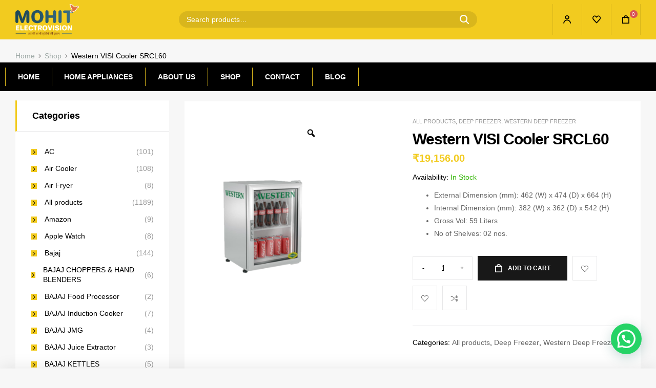

--- FILE ---
content_type: text/html; charset=UTF-8
request_url: https://www.mohitele.com/product/western-visi-cooler-srcl60/
body_size: 45560
content:
<!DOCTYPE html>
<html lang="en-US">
<head>
	<meta charset="UTF-8">
	<meta name="viewport" content="width=device-width, initial-scale=1.0, viewport-fit=cover" />						<script>document.documentElement.className = document.documentElement.className + ' yes-js js_active js'</script>
				<meta name='robots' content='index, follow, max-image-preview:large, max-snippet:-1, max-video-preview:-1' />
<link rel="dns-prefetch" href="//fonts.googleapis.com">
<link rel="dns-prefetch" href="//s.w.org">

	<!-- This site is optimized with the Yoast SEO plugin v19.4 - https://yoast.com/wordpress/plugins/seo/ -->
	<title>Western VISI Cooler SRCL60 - Mohit Electrovision</title>
	<link rel="canonical" href="https://www.mohitele.com/product/western-visi-cooler-srcl60/" />
	<meta property="og:locale" content="en_US" />
	<meta property="og:type" content="article" />
	<meta property="og:title" content="Western VISI Cooler SRCL60 - Mohit Electrovision" />
	<meta property="og:description" content="External Dimension (mm): 462 (W) x 474 (D) x 664 (H)  Internal Dimension (mm): 382 (W) x 362 (D) x 542 (H)  Gross Vol: 59 Liters  No of Shelves: 02 nos." />
	<meta property="og:url" content="https://www.mohitele.com/product/western-visi-cooler-srcl60/" />
	<meta property="og:site_name" content="Mohit Electrovision" />
	<meta property="article:modified_time" content="2022-06-09T09:40:36+00:00" />
	<meta property="og:image" content="https://www.mohitele.com/wp-content/uploads/2022/06/SRF60.png" />
	<meta property="og:image:width" content="720" />
	<meta property="og:image:height" content="912" />
	<meta property="og:image:type" content="image/png" />
	<meta name="twitter:card" content="summary_large_image" />
	<meta name="twitter:label1" content="Est. reading time" />
	<meta name="twitter:data1" content="1 minute" />
	<script type="application/ld+json" class="yoast-schema-graph">{"@context":"https://schema.org","@graph":[{"@type":"Organization","@id":"https://www.mohitele.com/#organization","name":"Mohit Electrovision","url":"https://www.mohitele.com/","sameAs":[],"logo":{"@type":"ImageObject","inLanguage":"en-US","@id":"https://www.mohitele.com/#/schema/logo/image/","url":"https://www.mohitele.com/wp-content/uploads/2021/08/mohitele.png","contentUrl":"https://www.mohitele.com/wp-content/uploads/2021/08/mohitele.png","width":663,"height":321,"caption":"Mohit Electrovision"},"image":{"@id":"https://www.mohitele.com/#/schema/logo/image/"}},{"@type":"WebSite","@id":"https://www.mohitele.com/#website","url":"https://www.mohitele.com/","name":"Mohit Electrovision","description":"Best Electronics store in Faridabad &amp; Delhi NCR","publisher":{"@id":"https://www.mohitele.com/#organization"},"potentialAction":[{"@type":"SearchAction","target":{"@type":"EntryPoint","urlTemplate":"https://www.mohitele.com/?s={search_term_string}"},"query-input":"required name=search_term_string"}],"inLanguage":"en-US"},{"@type":"ImageObject","inLanguage":"en-US","@id":"https://www.mohitele.com/product/western-visi-cooler-srcl60/#primaryimage","url":"https://www.mohitele.com/wp-content/uploads/2022/06/SRF60.png","contentUrl":"https://www.mohitele.com/wp-content/uploads/2022/06/SRF60.png","width":720,"height":912},{"@type":"WebPage","@id":"https://www.mohitele.com/product/western-visi-cooler-srcl60/","url":"https://www.mohitele.com/product/western-visi-cooler-srcl60/","name":"Western VISI Cooler SRCL60 - Mohit Electrovision","isPartOf":{"@id":"https://www.mohitele.com/#website"},"primaryImageOfPage":{"@id":"https://www.mohitele.com/product/western-visi-cooler-srcl60/#primaryimage"},"image":{"@id":"https://www.mohitele.com/product/western-visi-cooler-srcl60/#primaryimage"},"thumbnailUrl":"https://www.mohitele.com/wp-content/uploads/2022/06/SRF60.png","datePublished":"2022-06-09T09:39:10+00:00","dateModified":"2022-06-09T09:40:36+00:00","breadcrumb":{"@id":"https://www.mohitele.com/product/western-visi-cooler-srcl60/#breadcrumb"},"inLanguage":"en-US","potentialAction":[{"@type":"ReadAction","target":["https://www.mohitele.com/product/western-visi-cooler-srcl60/"]}]},{"@type":"BreadcrumbList","@id":"https://www.mohitele.com/product/western-visi-cooler-srcl60/#breadcrumb","itemListElement":[{"@type":"ListItem","position":1,"name":"Home","item":"https://www.mohitele.com/"},{"@type":"ListItem","position":2,"name":"Shop","item":"https://www.mohitele.com/shop/"},{"@type":"ListItem","position":3,"name":"Western VISI Cooler SRCL60"}]}]}</script>
	<!-- / Yoast SEO plugin. -->


<link rel='dns-prefetch' href='//pagead2.googlesyndication.com' />
<link rel='dns-prefetch' href='//www.googletagmanager.com' />
<link rel="alternate" type="application/rss+xml" title="Mohit Electrovision &raquo; Feed" href="https://www.mohitele.com/feed/" />
<link rel="alternate" type="application/rss+xml" title="Mohit Electrovision &raquo; Comments Feed" href="https://www.mohitele.com/comments/feed/" />
<link rel="alternate" type="application/rss+xml" title="Mohit Electrovision &raquo; Western VISI Cooler SRCL60 Comments Feed" href="https://www.mohitele.com/product/western-visi-cooler-srcl60/feed/" />
<script type="text/javascript">
/* <![CDATA[ */
window._wpemojiSettings = {"baseUrl":"https:\/\/s.w.org\/images\/core\/emoji\/14.0.0\/72x72\/","ext":".png","svgUrl":"https:\/\/s.w.org\/images\/core\/emoji\/14.0.0\/svg\/","svgExt":".svg","source":{"concatemoji":"https:\/\/www.mohitele.com\/wp-includes\/js\/wp-emoji-release.min.js?ver=6.4.7"}};
/*! This file is auto-generated */
!function(i,n){var o,s,e;function c(e){try{var t={supportTests:e,timestamp:(new Date).valueOf()};sessionStorage.setItem(o,JSON.stringify(t))}catch(e){}}function p(e,t,n){e.clearRect(0,0,e.canvas.width,e.canvas.height),e.fillText(t,0,0);var t=new Uint32Array(e.getImageData(0,0,e.canvas.width,e.canvas.height).data),r=(e.clearRect(0,0,e.canvas.width,e.canvas.height),e.fillText(n,0,0),new Uint32Array(e.getImageData(0,0,e.canvas.width,e.canvas.height).data));return t.every(function(e,t){return e===r[t]})}function u(e,t,n){switch(t){case"flag":return n(e,"\ud83c\udff3\ufe0f\u200d\u26a7\ufe0f","\ud83c\udff3\ufe0f\u200b\u26a7\ufe0f")?!1:!n(e,"\ud83c\uddfa\ud83c\uddf3","\ud83c\uddfa\u200b\ud83c\uddf3")&&!n(e,"\ud83c\udff4\udb40\udc67\udb40\udc62\udb40\udc65\udb40\udc6e\udb40\udc67\udb40\udc7f","\ud83c\udff4\u200b\udb40\udc67\u200b\udb40\udc62\u200b\udb40\udc65\u200b\udb40\udc6e\u200b\udb40\udc67\u200b\udb40\udc7f");case"emoji":return!n(e,"\ud83e\udef1\ud83c\udffb\u200d\ud83e\udef2\ud83c\udfff","\ud83e\udef1\ud83c\udffb\u200b\ud83e\udef2\ud83c\udfff")}return!1}function f(e,t,n){var r="undefined"!=typeof WorkerGlobalScope&&self instanceof WorkerGlobalScope?new OffscreenCanvas(300,150):i.createElement("canvas"),a=r.getContext("2d",{willReadFrequently:!0}),o=(a.textBaseline="top",a.font="600 32px Arial",{});return e.forEach(function(e){o[e]=t(a,e,n)}),o}function t(e){var t=i.createElement("script");t.src=e,t.defer=!0,i.head.appendChild(t)}"undefined"!=typeof Promise&&(o="wpEmojiSettingsSupports",s=["flag","emoji"],n.supports={everything:!0,everythingExceptFlag:!0},e=new Promise(function(e){i.addEventListener("DOMContentLoaded",e,{once:!0})}),new Promise(function(t){var n=function(){try{var e=JSON.parse(sessionStorage.getItem(o));if("object"==typeof e&&"number"==typeof e.timestamp&&(new Date).valueOf()<e.timestamp+604800&&"object"==typeof e.supportTests)return e.supportTests}catch(e){}return null}();if(!n){if("undefined"!=typeof Worker&&"undefined"!=typeof OffscreenCanvas&&"undefined"!=typeof URL&&URL.createObjectURL&&"undefined"!=typeof Blob)try{var e="postMessage("+f.toString()+"("+[JSON.stringify(s),u.toString(),p.toString()].join(",")+"));",r=new Blob([e],{type:"text/javascript"}),a=new Worker(URL.createObjectURL(r),{name:"wpTestEmojiSupports"});return void(a.onmessage=function(e){c(n=e.data),a.terminate(),t(n)})}catch(e){}c(n=f(s,u,p))}t(n)}).then(function(e){for(var t in e)n.supports[t]=e[t],n.supports.everything=n.supports.everything&&n.supports[t],"flag"!==t&&(n.supports.everythingExceptFlag=n.supports.everythingExceptFlag&&n.supports[t]);n.supports.everythingExceptFlag=n.supports.everythingExceptFlag&&!n.supports.flag,n.DOMReady=!1,n.readyCallback=function(){n.DOMReady=!0}}).then(function(){return e}).then(function(){var e;n.supports.everything||(n.readyCallback(),(e=n.source||{}).concatemoji?t(e.concatemoji):e.wpemoji&&e.twemoji&&(t(e.twemoji),t(e.wpemoji)))}))}((window,document),window._wpemojiSettings);
/* ]]> */
</script>
<style id='wp-emoji-styles-inline-css' type='text/css'>

	img.wp-smiley, img.emoji {
		display: inline !important;
		border: none !important;
		box-shadow: none !important;
		height: 1em !important;
		width: 1em !important;
		margin: 0 0.07em !important;
		vertical-align: -0.1em !important;
		background: none !important;
		padding: 0 !important;
	}
</style>
<link rel='stylesheet' id='wp-block-library-css' href='https://www.mohitele.com/wp-includes/css/dist/block-library/style.min.css?ver=6.4.7' type='text/css' media='all' />
<style id='wp-block-library-theme-inline-css' type='text/css'>
.wp-block-audio figcaption{color:#555;font-size:13px;text-align:center}.is-dark-theme .wp-block-audio figcaption{color:hsla(0,0%,100%,.65)}.wp-block-audio{margin:0 0 1em}.wp-block-code{border:1px solid #ccc;border-radius:4px;font-family:Menlo,Consolas,monaco,monospace;padding:.8em 1em}.wp-block-embed figcaption{color:#555;font-size:13px;text-align:center}.is-dark-theme .wp-block-embed figcaption{color:hsla(0,0%,100%,.65)}.wp-block-embed{margin:0 0 1em}.blocks-gallery-caption{color:#555;font-size:13px;text-align:center}.is-dark-theme .blocks-gallery-caption{color:hsla(0,0%,100%,.65)}.wp-block-image figcaption{color:#555;font-size:13px;text-align:center}.is-dark-theme .wp-block-image figcaption{color:hsla(0,0%,100%,.65)}.wp-block-image{margin:0 0 1em}.wp-block-pullquote{border-bottom:4px solid;border-top:4px solid;color:currentColor;margin-bottom:1.75em}.wp-block-pullquote cite,.wp-block-pullquote footer,.wp-block-pullquote__citation{color:currentColor;font-size:.8125em;font-style:normal;text-transform:uppercase}.wp-block-quote{border-left:.25em solid;margin:0 0 1.75em;padding-left:1em}.wp-block-quote cite,.wp-block-quote footer{color:currentColor;font-size:.8125em;font-style:normal;position:relative}.wp-block-quote.has-text-align-right{border-left:none;border-right:.25em solid;padding-left:0;padding-right:1em}.wp-block-quote.has-text-align-center{border:none;padding-left:0}.wp-block-quote.is-large,.wp-block-quote.is-style-large,.wp-block-quote.is-style-plain{border:none}.wp-block-search .wp-block-search__label{font-weight:700}.wp-block-search__button{border:1px solid #ccc;padding:.375em .625em}:where(.wp-block-group.has-background){padding:1.25em 2.375em}.wp-block-separator.has-css-opacity{opacity:.4}.wp-block-separator{border:none;border-bottom:2px solid;margin-left:auto;margin-right:auto}.wp-block-separator.has-alpha-channel-opacity{opacity:1}.wp-block-separator:not(.is-style-wide):not(.is-style-dots){width:100px}.wp-block-separator.has-background:not(.is-style-dots){border-bottom:none;height:1px}.wp-block-separator.has-background:not(.is-style-wide):not(.is-style-dots){height:2px}.wp-block-table{margin:0 0 1em}.wp-block-table td,.wp-block-table th{word-break:normal}.wp-block-table figcaption{color:#555;font-size:13px;text-align:center}.is-dark-theme .wp-block-table figcaption{color:hsla(0,0%,100%,.65)}.wp-block-video figcaption{color:#555;font-size:13px;text-align:center}.is-dark-theme .wp-block-video figcaption{color:hsla(0,0%,100%,.65)}.wp-block-video{margin:0 0 1em}.wp-block-template-part.has-background{margin-bottom:0;margin-top:0;padding:1.25em 2.375em}
</style>
<link rel='stylesheet' id='wc-blocks-vendors-style-css' href='https://www.mohitele.com/wp-content/plugins/woocommerce/packages/woocommerce-blocks/build/wc-blocks-vendors-style.css?ver=7.8.3' type='text/css' media='all' />
<link rel='stylesheet' id='wc-blocks-style-css' href='https://www.mohitele.com/wp-content/plugins/woocommerce/packages/woocommerce-blocks/build/wc-blocks-style.css?ver=7.8.3' type='text/css' media='all' />
<style id='joinchat-button-style-inline-css' type='text/css'>
.wp-block-joinchat-button{border:none!important;text-align:center}.wp-block-joinchat-button figure{display:table;margin:0 auto;padding:0}.wp-block-joinchat-button figcaption{font:normal normal 400 .6em/2em var(--wp--preset--font-family--system-font,sans-serif);margin:0;padding:0}.wp-block-joinchat-button .joinchat-button__qr{background-color:#fff;border:6px solid #25d366;border-radius:30px;box-sizing:content-box;display:block;height:200px;margin:auto;overflow:hidden;padding:10px;width:200px}.wp-block-joinchat-button .joinchat-button__qr canvas,.wp-block-joinchat-button .joinchat-button__qr img{display:block;margin:auto}.wp-block-joinchat-button .joinchat-button__link{align-items:center;background-color:#25d366;border:6px solid #25d366;border-radius:30px;display:inline-flex;flex-flow:row nowrap;justify-content:center;line-height:1.25em;margin:0 auto;text-decoration:none}.wp-block-joinchat-button .joinchat-button__link:before{background:transparent var(--joinchat-ico) no-repeat center;background-size:100%;content:"";display:block;height:1.5em;margin:-.75em .75em -.75em 0;width:1.5em}.wp-block-joinchat-button figure+.joinchat-button__link{margin-top:10px}@media (orientation:landscape)and (min-height:481px),(orientation:portrait)and (min-width:481px){.wp-block-joinchat-button.joinchat-button--qr-only figure+.joinchat-button__link{display:none}}@media (max-width:480px),(orientation:landscape)and (max-height:480px){.wp-block-joinchat-button figure{display:none}}

</style>
<link rel='stylesheet' id='jquery-selectBox-css' href='https://www.mohitele.com/wp-content/plugins/yith-woocommerce-wishlist/assets/css/jquery.selectBox.css?ver=1.2.0' type='text/css' media='all' />
<link rel='stylesheet' id='yith-wcwl-font-awesome-css' href='https://www.mohitele.com/wp-content/plugins/yith-woocommerce-wishlist/assets/css/font-awesome.css?ver=4.7.0' type='text/css' media='all' />
<link rel='stylesheet' id='woocommerce_prettyPhoto_css-css' href='//www.mohitele.com/wp-content/plugins/woocommerce/assets/css/prettyPhoto.css?ver=3.1.6' type='text/css' media='all' />
<link rel='stylesheet' id='yith-wcwl-main-css' href='https://www.mohitele.com/wp-content/plugins/yith-woocommerce-wishlist/assets/css/style.css?ver=3.11.0' type='text/css' media='all' />
<link rel='stylesheet' id='supplero-gutenberg-blocks-css' href='https://www.mohitele.com/wp-content/themes/supplero/assets/css/base/gutenberg-blocks.css?ver=1.2.0' type='text/css' media='all' />
<style id='classic-theme-styles-inline-css' type='text/css'>
/*! This file is auto-generated */
.wp-block-button__link{color:#fff;background-color:#32373c;border-radius:9999px;box-shadow:none;text-decoration:none;padding:calc(.667em + 2px) calc(1.333em + 2px);font-size:1.125em}.wp-block-file__button{background:#32373c;color:#fff;text-decoration:none}
</style>
<style id='global-styles-inline-css' type='text/css'>
body{--wp--preset--color--black: #000000;--wp--preset--color--cyan-bluish-gray: #abb8c3;--wp--preset--color--white: #ffffff;--wp--preset--color--pale-pink: #f78da7;--wp--preset--color--vivid-red: #cf2e2e;--wp--preset--color--luminous-vivid-orange: #ff6900;--wp--preset--color--luminous-vivid-amber: #fcb900;--wp--preset--color--light-green-cyan: #7bdcb5;--wp--preset--color--vivid-green-cyan: #00d084;--wp--preset--color--pale-cyan-blue: #8ed1fc;--wp--preset--color--vivid-cyan-blue: #0693e3;--wp--preset--color--vivid-purple: #9b51e0;--wp--preset--gradient--vivid-cyan-blue-to-vivid-purple: linear-gradient(135deg,rgba(6,147,227,1) 0%,rgb(155,81,224) 100%);--wp--preset--gradient--light-green-cyan-to-vivid-green-cyan: linear-gradient(135deg,rgb(122,220,180) 0%,rgb(0,208,130) 100%);--wp--preset--gradient--luminous-vivid-amber-to-luminous-vivid-orange: linear-gradient(135deg,rgba(252,185,0,1) 0%,rgba(255,105,0,1) 100%);--wp--preset--gradient--luminous-vivid-orange-to-vivid-red: linear-gradient(135deg,rgba(255,105,0,1) 0%,rgb(207,46,46) 100%);--wp--preset--gradient--very-light-gray-to-cyan-bluish-gray: linear-gradient(135deg,rgb(238,238,238) 0%,rgb(169,184,195) 100%);--wp--preset--gradient--cool-to-warm-spectrum: linear-gradient(135deg,rgb(74,234,220) 0%,rgb(151,120,209) 20%,rgb(207,42,186) 40%,rgb(238,44,130) 60%,rgb(251,105,98) 80%,rgb(254,248,76) 100%);--wp--preset--gradient--blush-light-purple: linear-gradient(135deg,rgb(255,206,236) 0%,rgb(152,150,240) 100%);--wp--preset--gradient--blush-bordeaux: linear-gradient(135deg,rgb(254,205,165) 0%,rgb(254,45,45) 50%,rgb(107,0,62) 100%);--wp--preset--gradient--luminous-dusk: linear-gradient(135deg,rgb(255,203,112) 0%,rgb(199,81,192) 50%,rgb(65,88,208) 100%);--wp--preset--gradient--pale-ocean: linear-gradient(135deg,rgb(255,245,203) 0%,rgb(182,227,212) 50%,rgb(51,167,181) 100%);--wp--preset--gradient--electric-grass: linear-gradient(135deg,rgb(202,248,128) 0%,rgb(113,206,126) 100%);--wp--preset--gradient--midnight: linear-gradient(135deg,rgb(2,3,129) 0%,rgb(40,116,252) 100%);--wp--preset--font-size--small: 14px;--wp--preset--font-size--medium: 23px;--wp--preset--font-size--large: 26px;--wp--preset--font-size--x-large: 42px;--wp--preset--font-size--normal: 16px;--wp--preset--font-size--huge: 37px;--wp--preset--spacing--20: 0.44rem;--wp--preset--spacing--30: 0.67rem;--wp--preset--spacing--40: 1rem;--wp--preset--spacing--50: 1.5rem;--wp--preset--spacing--60: 2.25rem;--wp--preset--spacing--70: 3.38rem;--wp--preset--spacing--80: 5.06rem;--wp--preset--shadow--natural: 6px 6px 9px rgba(0, 0, 0, 0.2);--wp--preset--shadow--deep: 12px 12px 50px rgba(0, 0, 0, 0.4);--wp--preset--shadow--sharp: 6px 6px 0px rgba(0, 0, 0, 0.2);--wp--preset--shadow--outlined: 6px 6px 0px -3px rgba(255, 255, 255, 1), 6px 6px rgba(0, 0, 0, 1);--wp--preset--shadow--crisp: 6px 6px 0px rgba(0, 0, 0, 1);}:where(.is-layout-flex){gap: 0.5em;}:where(.is-layout-grid){gap: 0.5em;}body .is-layout-flow > .alignleft{float: left;margin-inline-start: 0;margin-inline-end: 2em;}body .is-layout-flow > .alignright{float: right;margin-inline-start: 2em;margin-inline-end: 0;}body .is-layout-flow > .aligncenter{margin-left: auto !important;margin-right: auto !important;}body .is-layout-constrained > .alignleft{float: left;margin-inline-start: 0;margin-inline-end: 2em;}body .is-layout-constrained > .alignright{float: right;margin-inline-start: 2em;margin-inline-end: 0;}body .is-layout-constrained > .aligncenter{margin-left: auto !important;margin-right: auto !important;}body .is-layout-constrained > :where(:not(.alignleft):not(.alignright):not(.alignfull)){max-width: var(--wp--style--global--content-size);margin-left: auto !important;margin-right: auto !important;}body .is-layout-constrained > .alignwide{max-width: var(--wp--style--global--wide-size);}body .is-layout-flex{display: flex;}body .is-layout-flex{flex-wrap: wrap;align-items: center;}body .is-layout-flex > *{margin: 0;}body .is-layout-grid{display: grid;}body .is-layout-grid > *{margin: 0;}:where(.wp-block-columns.is-layout-flex){gap: 2em;}:where(.wp-block-columns.is-layout-grid){gap: 2em;}:where(.wp-block-post-template.is-layout-flex){gap: 1.25em;}:where(.wp-block-post-template.is-layout-grid){gap: 1.25em;}.has-black-color{color: var(--wp--preset--color--black) !important;}.has-cyan-bluish-gray-color{color: var(--wp--preset--color--cyan-bluish-gray) !important;}.has-white-color{color: var(--wp--preset--color--white) !important;}.has-pale-pink-color{color: var(--wp--preset--color--pale-pink) !important;}.has-vivid-red-color{color: var(--wp--preset--color--vivid-red) !important;}.has-luminous-vivid-orange-color{color: var(--wp--preset--color--luminous-vivid-orange) !important;}.has-luminous-vivid-amber-color{color: var(--wp--preset--color--luminous-vivid-amber) !important;}.has-light-green-cyan-color{color: var(--wp--preset--color--light-green-cyan) !important;}.has-vivid-green-cyan-color{color: var(--wp--preset--color--vivid-green-cyan) !important;}.has-pale-cyan-blue-color{color: var(--wp--preset--color--pale-cyan-blue) !important;}.has-vivid-cyan-blue-color{color: var(--wp--preset--color--vivid-cyan-blue) !important;}.has-vivid-purple-color{color: var(--wp--preset--color--vivid-purple) !important;}.has-black-background-color{background-color: var(--wp--preset--color--black) !important;}.has-cyan-bluish-gray-background-color{background-color: var(--wp--preset--color--cyan-bluish-gray) !important;}.has-white-background-color{background-color: var(--wp--preset--color--white) !important;}.has-pale-pink-background-color{background-color: var(--wp--preset--color--pale-pink) !important;}.has-vivid-red-background-color{background-color: var(--wp--preset--color--vivid-red) !important;}.has-luminous-vivid-orange-background-color{background-color: var(--wp--preset--color--luminous-vivid-orange) !important;}.has-luminous-vivid-amber-background-color{background-color: var(--wp--preset--color--luminous-vivid-amber) !important;}.has-light-green-cyan-background-color{background-color: var(--wp--preset--color--light-green-cyan) !important;}.has-vivid-green-cyan-background-color{background-color: var(--wp--preset--color--vivid-green-cyan) !important;}.has-pale-cyan-blue-background-color{background-color: var(--wp--preset--color--pale-cyan-blue) !important;}.has-vivid-cyan-blue-background-color{background-color: var(--wp--preset--color--vivid-cyan-blue) !important;}.has-vivid-purple-background-color{background-color: var(--wp--preset--color--vivid-purple) !important;}.has-black-border-color{border-color: var(--wp--preset--color--black) !important;}.has-cyan-bluish-gray-border-color{border-color: var(--wp--preset--color--cyan-bluish-gray) !important;}.has-white-border-color{border-color: var(--wp--preset--color--white) !important;}.has-pale-pink-border-color{border-color: var(--wp--preset--color--pale-pink) !important;}.has-vivid-red-border-color{border-color: var(--wp--preset--color--vivid-red) !important;}.has-luminous-vivid-orange-border-color{border-color: var(--wp--preset--color--luminous-vivid-orange) !important;}.has-luminous-vivid-amber-border-color{border-color: var(--wp--preset--color--luminous-vivid-amber) !important;}.has-light-green-cyan-border-color{border-color: var(--wp--preset--color--light-green-cyan) !important;}.has-vivid-green-cyan-border-color{border-color: var(--wp--preset--color--vivid-green-cyan) !important;}.has-pale-cyan-blue-border-color{border-color: var(--wp--preset--color--pale-cyan-blue) !important;}.has-vivid-cyan-blue-border-color{border-color: var(--wp--preset--color--vivid-cyan-blue) !important;}.has-vivid-purple-border-color{border-color: var(--wp--preset--color--vivid-purple) !important;}.has-vivid-cyan-blue-to-vivid-purple-gradient-background{background: var(--wp--preset--gradient--vivid-cyan-blue-to-vivid-purple) !important;}.has-light-green-cyan-to-vivid-green-cyan-gradient-background{background: var(--wp--preset--gradient--light-green-cyan-to-vivid-green-cyan) !important;}.has-luminous-vivid-amber-to-luminous-vivid-orange-gradient-background{background: var(--wp--preset--gradient--luminous-vivid-amber-to-luminous-vivid-orange) !important;}.has-luminous-vivid-orange-to-vivid-red-gradient-background{background: var(--wp--preset--gradient--luminous-vivid-orange-to-vivid-red) !important;}.has-very-light-gray-to-cyan-bluish-gray-gradient-background{background: var(--wp--preset--gradient--very-light-gray-to-cyan-bluish-gray) !important;}.has-cool-to-warm-spectrum-gradient-background{background: var(--wp--preset--gradient--cool-to-warm-spectrum) !important;}.has-blush-light-purple-gradient-background{background: var(--wp--preset--gradient--blush-light-purple) !important;}.has-blush-bordeaux-gradient-background{background: var(--wp--preset--gradient--blush-bordeaux) !important;}.has-luminous-dusk-gradient-background{background: var(--wp--preset--gradient--luminous-dusk) !important;}.has-pale-ocean-gradient-background{background: var(--wp--preset--gradient--pale-ocean) !important;}.has-electric-grass-gradient-background{background: var(--wp--preset--gradient--electric-grass) !important;}.has-midnight-gradient-background{background: var(--wp--preset--gradient--midnight) !important;}.has-small-font-size{font-size: var(--wp--preset--font-size--small) !important;}.has-medium-font-size{font-size: var(--wp--preset--font-size--medium) !important;}.has-large-font-size{font-size: var(--wp--preset--font-size--large) !important;}.has-x-large-font-size{font-size: var(--wp--preset--font-size--x-large) !important;}
.wp-block-navigation a:where(:not(.wp-element-button)){color: inherit;}
:where(.wp-block-post-template.is-layout-flex){gap: 1.25em;}:where(.wp-block-post-template.is-layout-grid){gap: 1.25em;}
:where(.wp-block-columns.is-layout-flex){gap: 2em;}:where(.wp-block-columns.is-layout-grid){gap: 2em;}
.wp-block-pullquote{font-size: 1.5em;line-height: 1.6;}
</style>
<link rel='stylesheet' id='contact-form-7-css' href='https://www.mohitele.com/wp-content/plugins/contact-form-7/includes/css/styles.css?ver=5.6.1' type='text/css' media='all' />
<link rel='stylesheet' id='points-and-rewards-for-woocommerce-css' href='https://www.mohitele.com/wp-content/plugins/points-and-rewards-for-woocommerce/public/css/points-rewards-for-woocommerce-public.min.css?ver=1.2.8' type='text/css' media='all' />
<link rel='stylesheet' id='photoswipe-css' href='https://www.mohitele.com/wp-content/plugins/woocommerce/assets/css/photoswipe/photoswipe.min.css?ver=6.7.0' type='text/css' media='all' />
<link rel='stylesheet' id='photoswipe-default-skin-css' href='https://www.mohitele.com/wp-content/plugins/woocommerce/assets/css/photoswipe/default-skin/default-skin.min.css?ver=6.7.0' type='text/css' media='all' />
<style id='woocommerce-inline-inline-css' type='text/css'>
.woocommerce form .form-row .required { visibility: visible; }
</style>
<link rel='stylesheet' id='woo-variation-gallery-slider-css' href='https://www.mohitele.com/wp-content/plugins/woo-variation-gallery/assets/css/slick.min.css?ver=1.8.1' type='text/css' media='all' />
<link rel='stylesheet' id='dashicons-css' href='https://www.mohitele.com/wp-includes/css/dashicons.min.css?ver=6.4.7' type='text/css' media='all' />
<style id='dashicons-inline-css' type='text/css'>
[data-font="Dashicons"]:before {font-family: 'Dashicons' !important;content: attr(data-icon) !important;speak: none !important;font-weight: normal !important;font-variant: normal !important;text-transform: none !important;line-height: 1 !important;font-style: normal !important;-webkit-font-smoothing: antialiased !important;-moz-osx-font-smoothing: grayscale !important;}
</style>
<link rel='stylesheet' id='woo-variation-gallery-css' href='https://www.mohitele.com/wp-content/plugins/woo-variation-gallery/assets/css/frontend.min.css?ver=1659510156' type='text/css' media='all' />
<style id='woo-variation-gallery-inline-css' type='text/css'>
:root {--wvg-thumbnail-item: 4;--wvg-thumbnail-item-gap: 0px;--wvg-single-image-size: 300px;--wvg-gallery-width: 30%;--wvg-gallery-margin: 30px;}/* Default Width */.woo-variation-product-gallery {max-width: 30% !important;width: 100%;}/* Medium Devices, Desktops *//* Small Devices, Tablets */@media only screen and (max-width: 768px) {.woo-variation-product-gallery {width: 720px;max-width: 100% !important;}}/* Extra Small Devices, Phones */@media only screen and (max-width: 480px) {.woo-variation-product-gallery {width: 320px;max-width: 100% !important;}}
</style>
<link rel='stylesheet' id='woo-variation-swatches-css' href='https://www.mohitele.com/wp-content/plugins/woo-variation-swatches/assets/css/frontend.min.css?ver=1659510425' type='text/css' media='all' />
<style id='woo-variation-swatches-inline-css' type='text/css'>
:root {
--wvs-tick:url("data:image/svg+xml;utf8,%3Csvg filter='drop-shadow(0px 0px 2px rgb(0 0 0 / .8))' xmlns='http://www.w3.org/2000/svg'  viewBox='0 0 30 30'%3E%3Cpath fill='none' stroke='%23ffffff' stroke-linecap='round' stroke-linejoin='round' stroke-width='4' d='M4 16L11 23 27 7'/%3E%3C/svg%3E");

--wvs-cross:url("data:image/svg+xml;utf8,%3Csvg filter='drop-shadow(0px 0px 5px rgb(255 255 255 / .6))' xmlns='http://www.w3.org/2000/svg' width='72px' height='72px' viewBox='0 0 24 24'%3E%3Cpath fill='none' stroke='%23ff0000' stroke-linecap='round' stroke-width='0.6' d='M5 5L19 19M19 5L5 19'/%3E%3C/svg%3E");
--wvs-single-product-item-width:30px;
--wvs-single-product-item-height:30px;
--wvs-single-product-item-font-size:16px}
</style>
<link rel='stylesheet' id='hint-css' href='https://www.mohitele.com/wp-content/plugins/woo-smart-compare/assets/libs/hint/hint.min.css?ver=6.4.7' type='text/css' media='all' />
<link rel='stylesheet' id='perfect-scrollbar-css' href='https://www.mohitele.com/wp-content/plugins/woo-smart-compare/assets/libs/perfect-scrollbar/css/perfect-scrollbar.min.css?ver=6.4.7' type='text/css' media='all' />
<link rel='stylesheet' id='perfect-scrollbar-wpc-css' href='https://www.mohitele.com/wp-content/plugins/woo-smart-compare/assets/libs/perfect-scrollbar/css/custom-theme.css?ver=6.4.7' type='text/css' media='all' />
<link rel='stylesheet' id='woosc-frontend-css' href='https://www.mohitele.com/wp-content/plugins/woo-smart-compare/assets/css/frontend.css?ver=5.1.4' type='text/css' media='all' />
<link rel='stylesheet' id='slick-css' href='https://www.mohitele.com/wp-content/plugins/woo-smart-quick-view/assets/libs/slick/slick.css?ver=6.4.7' type='text/css' media='all' />
<link rel='stylesheet' id='magnific-popup-css' href='https://www.mohitele.com/wp-content/themes/supplero/assets/css/libs/magnific-popup.css?ver=1.2.0' type='text/css' media='all' />
<link rel='stylesheet' id='woosq-feather-css' href='https://www.mohitele.com/wp-content/plugins/woo-smart-quick-view/assets/libs/feather/feather.css?ver=6.4.7' type='text/css' media='all' />
<link rel='stylesheet' id='woosq-frontend-css' href='https://www.mohitele.com/wp-content/plugins/woo-smart-quick-view/assets/css/frontend.css?ver=3.1.1' type='text/css' media='all' />
<link rel='stylesheet' id='woosw-feather-css' href='https://www.mohitele.com/wp-content/plugins/woo-smart-wishlist/assets/libs/feather/feather.css?ver=6.4.7' type='text/css' media='all' />
<link rel='stylesheet' id='woosw-frontend-css' href='https://www.mohitele.com/wp-content/plugins/woo-smart-wishlist/assets/css/frontend.css?ver=4.3.0' type='text/css' media='all' />
<style id='woosw-frontend-inline-css' type='text/css'>
.woosw-popup .woosw-popup-inner .woosw-popup-content .woosw-popup-content-bot .woosw-notice { background-color: #5fbd74; } .woosw-popup .woosw-popup-inner .woosw-popup-content .woosw-popup-content-bot .woosw-popup-content-bot-inner a:hover { color: #5fbd74; border-color: #5fbd74; } 
</style>
<link rel='stylesheet' id='supplero-style-css' href='https://www.mohitele.com/wp-content/themes/supplero/style.css?ver=1.2.0' type='text/css' media='all' />
<style id='supplero-style-inline-css' type='text/css'>
body{--primary:#f2cb1f;--primary_hover:#c7a21e;--secondary:#DA5454;--secondary_hover:#D43B3B;--text:#666666;--accent:#000000;--lighter:#999999;--border:#E8E8E9;}
</style>
<link rel='stylesheet' id='elementor-frontend-css' href='https://www.mohitele.com/wp-content/plugins/elementor/assets/css/frontend-lite.min.css?ver=3.6.8' type='text/css' media='all' />
<link rel='stylesheet' id='elementor-post-17252-css' href='https://www.mohitele.com/wp-content/uploads/elementor/css/post-17252.css?ver=1746797937' type='text/css' media='all' />
<link rel='stylesheet' id='elementor-icons-css' href='https://www.mohitele.com/wp-content/plugins/elementor/assets/lib/eicons/css/elementor-icons.min.css?ver=5.15.0' type='text/css' media='all' />
<link rel='stylesheet' id='elementor-pro-css' href='https://www.mohitele.com/wp-content/plugins/elementor-pro/assets/css/frontend-lite.min.css?ver=3.3.8' type='text/css' media='all' />
<link rel='stylesheet' id='elementor-global-css' href='https://www.mohitele.com/wp-content/uploads/elementor/css/global.css?ver=1746797937' type='text/css' media='all' />
<link rel='stylesheet' id='elementor-post-2087-css' href='https://www.mohitele.com/wp-content/uploads/elementor/css/post-2087.css?ver=1746797937' type='text/css' media='all' />
<link rel='stylesheet' id='elementor-post-712-css' href='https://www.mohitele.com/wp-content/uploads/elementor/css/post-712.css?ver=1746797937' type='text/css' media='all' />
<link rel='stylesheet' id='elementor-post-17283-css' href='https://www.mohitele.com/wp-content/uploads/elementor/css/post-17283.css?ver=1746797937' type='text/css' media='all' />
<link rel='stylesheet' id='joinchat-css' href='https://www.mohitele.com/wp-content/plugins/creame-whatsapp-me/public/css/joinchat.min.css?ver=4.5.9' type='text/css' media='all' />
<style id='joinchat-inline-css' type='text/css'>
.joinchat{ --red:37; --green:211; --blue:102; }
</style>
<link rel='stylesheet' id='supplero-elementor-css' href='https://www.mohitele.com/wp-content/themes/supplero/assets/css/base/elementor.css?ver=1.2.0' type='text/css' media='all' />
<link rel='stylesheet' id='supplero-woocommerce-style-css' href='https://www.mohitele.com/wp-content/themes/supplero/assets/css/woocommerce/woocommerce.css?ver=1.2.0' type='text/css' media='all' />
<link rel='stylesheet' id='tooltipster-css' href='https://www.mohitele.com/wp-content/themes/supplero/assets/css/libs/tooltipster.bundle.min.css?ver=1.2.0' type='text/css' media='all' />
<link rel='stylesheet' id='supplero-child-style-css' href='https://www.mohitele.com/wp-content/themes/supplero-child/style.css?ver=1.2.0' type='text/css' media='all' />
<link rel='stylesheet' id='google-fonts-1-css' href='https://fonts.googleapis.com/css?family=Imprima%3A100%2C100italic%2C200%2C200italic%2C300%2C300italic%2C400%2C400italic%2C500%2C500italic%2C600%2C600italic%2C700%2C700italic%2C800%2C800italic%2C900%2C900italic&#038;display=auto&#038;ver=6.4.7' type='text/css' media='all' />
<link rel='stylesheet' id='elementor-icons-shared-0-css' href='https://www.mohitele.com/wp-content/plugins/elementor/assets/lib/font-awesome/css/fontawesome.min.css?ver=5.15.3' type='text/css' media='all' />
<link rel='stylesheet' id='elementor-icons-fa-brands-css' href='https://www.mohitele.com/wp-content/plugins/elementor/assets/lib/font-awesome/css/brands.min.css?ver=5.15.3' type='text/css' media='all' />
<script type="text/template" id="tmpl-variation-template">
	<div class="woocommerce-variation-description">{{{ data.variation.variation_description }}}</div>
	<div class="woocommerce-variation-price">{{{ data.variation.price_html }}}</div>
	<div class="woocommerce-variation-availability">{{{ data.variation.availability_html }}}</div>
</script>
<script type="text/template" id="tmpl-unavailable-variation-template">
	<p>Sorry, this product is unavailable. Please choose a different combination.</p>
</script>
<script type="text/javascript" src="https://www.mohitele.com/wp-includes/js/jquery/jquery.min.js?ver=3.7.1" id="jquery-core-js"></script>
<script type="text/javascript" src="https://www.mohitele.com/wp-includes/js/jquery/jquery-migrate.min.js?ver=3.4.1" id="jquery-migrate-js"></script>
<script type="text/javascript" src="https://www.mohitele.com/wp-includes/js/clipboard.min.js?ver=2.0.11" id="clipboard-js"></script>
<script type="text/javascript" id="points-and-rewards-for-woocommerce-js-extra">
/* <![CDATA[ */
var wps_wpr = {"ajaxurl":"https:\/\/www.mohitele.com\/wp-admin\/admin-ajax.php","message":"Please enter a valid points","empty_notice":"Please enter some points !!","minimum_points":"50","confirmation_msg":"Do you really want to upgrade your user level as this process will deduct the required points from your account?","minimum_points_text":"The minimum Points Required To Convert Points To Coupons is 50","wps_wpr_custom_notice":"The number of points you had entered will get deducted from your Account","wps_wpr_nonce":"3083991d41","wps_wpr_cart_points_rate":"10","wps_wpr_cart_price_rate":"1","not_allowed":"Please enter some valid points!","not_suffient":"You do not have a sufficient amount of points","above_order_limit":"Entered points do not apply to this order.","points_empty":"Please enter points.","checkout_page":""};
/* ]]> */
</script>
<script type="text/javascript" src="https://www.mohitele.com/wp-content/plugins/points-and-rewards-for-woocommerce/public/js/points-rewards-for-woocommerce-public.js?ver=1.2.8" id="points-and-rewards-for-woocommerce-js"></script>
<link rel="https://api.w.org/" href="https://www.mohitele.com/wp-json/" /><link rel="alternate" type="application/json" href="https://www.mohitele.com/wp-json/wp/v2/product/25096" /><link rel="EditURI" type="application/rsd+xml" title="RSD" href="https://www.mohitele.com/xmlrpc.php?rsd" />
<meta name="generator" content="WordPress 6.4.7" />
<meta name="generator" content="WooCommerce 6.7.0" />
<link rel='shortlink' href='https://www.mohitele.com/?p=25096' />
<link rel="alternate" type="application/json+oembed" href="https://www.mohitele.com/wp-json/oembed/1.0/embed?url=https%3A%2F%2Fwww.mohitele.com%2Fproduct%2Fwestern-visi-cooler-srcl60%2F" />
<link rel="alternate" type="text/xml+oembed" href="https://www.mohitele.com/wp-json/oembed/1.0/embed?url=https%3A%2F%2Fwww.mohitele.com%2Fproduct%2Fwestern-visi-cooler-srcl60%2F&#038;format=xml" />
<meta name="generator" content="Site Kit by Google 1.81.0" />
	<!-- Google Tag Manager -->
<script>(function(w,d,s,l,i){w[l]=w[l]||[];w[l].push({'gtm.start':
new Date().getTime(),event:'gtm.js'});var f=d.getElementsByTagName(s)[0],
j=d.createElement(s),dl=l!='dataLayer'?'&l='+l:'';j.async=true;j.src=
'https://www.googletagmanager.com/gtm.js?id='+i+dl;f.parentNode.insertBefore(j,f);
})(window,document,'script','dataLayer','GTM-N8FXPX3');</script>
<!-- End Google Tag Manager -->
		<!-- Meta Pixel Code -->
<script>
!function(f,b,e,v,n,t,s)
{if(f.fbq)return;n=f.fbq=function(){n.callMethod?
n.callMethod.apply(n,arguments):n.queue.push(arguments)};
if(!f._fbq)f._fbq=n;n.push=n;n.loaded=!0;n.version='2.0';
n.queue=[];t=b.createElement(e);t.async=!0;
t.src=v;s=b.getElementsByTagName(e)[0];
s.parentNode.insertBefore(t,s)}(window, document,'script',
'https://connect.facebook.net/en_US/fbevents.js');
fbq('init', '646255090090496');
fbq('track', 'PageView');
</script>
<noscript><img height="1" width="1" style="display:none"
src="https://www.facebook.com/tr?id=646255090090496&ev=PageView&noscript=1"
/></noscript>
<!-- End Meta Pixel Code -->

	<noscript><style>.woocommerce-product-gallery{ opacity: 1 !important; }</style></noscript>
	
<!-- Google AdSense snippet added by Site Kit -->
<meta name="google-adsense-platform-account" content="ca-host-pub-2644536267352236">
<meta name="google-adsense-platform-domain" content="sitekit.withgoogle.com">
<!-- End Google AdSense snippet added by Site Kit -->

<!-- Google AdSense snippet added by Site Kit -->
<script type="text/javascript" async="async" src="https://pagead2.googlesyndication.com/pagead/js/adsbygoogle.js?client=ca-pub-8377257636672940" crossorigin="anonymous"></script>

<!-- End Google AdSense snippet added by Site Kit -->

<!-- Google Tag Manager snippet added by Site Kit -->
<script type="text/javascript">
/* <![CDATA[ */

			( function( w, d, s, l, i ) {
				w[l] = w[l] || [];
				w[l].push( {'gtm.start': new Date().getTime(), event: 'gtm.js'} );
				var f = d.getElementsByTagName( s )[0],
					j = d.createElement( s ), dl = l != 'dataLayer' ? '&l=' + l : '';
				j.async = true;
				j.src = 'https://www.googletagmanager.com/gtm.js?id=' + i + dl;
				f.parentNode.insertBefore( j, f );
			} )( window, document, 'script', 'dataLayer', 'GTM-N8FXPX3' );
			
/* ]]> */
</script>

<!-- End Google Tag Manager snippet added by Site Kit -->
<link rel="icon" href="https://www.mohitele.com/wp-content/uploads/2022/04/me-icon-96x96.png" sizes="32x32" />
<link rel="icon" href="https://www.mohitele.com/wp-content/uploads/2022/04/me-icon-270x270.png" sizes="192x192" />
<link rel="apple-touch-icon" href="https://www.mohitele.com/wp-content/uploads/2022/04/me-icon-270x270.png" />
<meta name="msapplication-TileImage" content="https://www.mohitele.com/wp-content/uploads/2022/04/me-icon-270x270.png" />
		<style type="text/css" id="wp-custom-css">
			
@media screen and (max-width: 592px) {
	.product-block .product-caption-button{
		    border: 1px solid #f2cb31;
	}
	.group-action .shop-action .shop-action-button{
		background: #f2cb31;
	}
  .product-caption-bottom .price{
	margin: 8px !important;
}
.product-caption-bottom ins{
	margin: 0 !important;
}
	.product-image{
	    height: 150px !important;
}
	.product-image img{
		width:170px!important;
	}
 .joinchat__button{
	bottom:62px;
}	
}
/* media query end here */

.elementor-element.elementor-element-ede0c6c img{
		width: 100px!important;
	padding:8px
	}
.product-image{
	    height: 300px;
    display: flex;
	align-items: center;
}
.product-image img{
/* 	height: max-content; */
	
}
li.product:hover .product-image:before{
	height:0;
}
#woocommerce-product-search-field-0{
    border-radius: 30px;
    background: rgba(0,0,0,.1);
    border: none;
    color: #fff;
	
}
.widget_product_search form::before{
	color:#fff;
}
#woocommerce-product-search-field-0::placeholder { /* Chrome, Firefox, Opera, Safari 10.1+ */
  color: #fff;
  opacity: 1; /* Firefox */
}

img.attachment-shop_catalog.size-shop_catalog {
    width: unset!important;
    height: -webkit-fill-available;
	object-fit:contain;
}
img.wp-post-image {
    width: unset;
    height: 500px;
    object-fit: contain;
    margin: auto;
}
.woocommerce-product-gallery__image.flex-active-slide {
    height: 600px!important;
}
.single-product div.product .woocommerce-product-gallery .woocommerce-product-gallery__wrapper img {
    width: 100%;
    height: -webkit-fill-available;
    object-fit: contain;
}
.woocommerce-product-gallery__image img {
    margin: auto;
	 width: 100%;
    height: -webkit-fill-available;
    object-fit: contain;
}
.woocommerce-product-list ul.products .product-list-inner > a{
	display: block;
    position: relative;
    z-index: 3;
    max-width: 120px;
    height: 120px;
}
.woocommerce-product-list ul.products .product-list-inner img{
	width:120px;
	object-fit: contain;
    height: -webkit-fill-available;
}		</style>
		</head>
<body class="product-template-default single single-product postid-25096 wp-custom-logo wp-embed-responsive theme-supplero woocommerce woocommerce-page woocommerce-no-js woo-variation-gallery woo-variation-gallery-theme-supplero woo-variation-swatches wvs-behavior-blur-no-cross wvs-theme-supplero-child wvs-show-label wvs-tooltip chrome has-post-thumbnail woocommerce-active product-style-1 single-product-1 supplero-sidebar-left elementor-default elementor-kit-17252">

		<!-- Google Tag Manager (noscript) snippet added by Site Kit -->
		<noscript>
			<iframe src="https://www.googletagmanager.com/ns.html?id=GTM-N8FXPX3" height="0" width="0" style="display:none;visibility:hidden"></iframe>
		</noscript>
		<!-- End Google Tag Manager (noscript) snippet added by Site Kit -->
		    <div id="page" class="hfeed site">
    		<div data-elementor-type="header" data-elementor-id="712" class="elementor elementor-712 elementor-location-header">
		<div class="elementor-section-wrap">
					<div class="elementor-section elementor-top-section elementor-element elementor-element-ad73632 elementor-section-height-min-height elementor-section-stretched sticky-header elementor-hidden-tablet elementor-hidden-mobile elementor-section-boxed elementor-section-height-default elementor-section-items-middle" data-id="ad73632" data-element_type="section" data-settings="{&quot;stretch_section&quot;:&quot;section-stretched&quot;,&quot;background_background&quot;:&quot;classic&quot;,&quot;sticky&quot;:&quot;top&quot;,&quot;sticky_on&quot;:[&quot;desktop&quot;],&quot;sticky_effects_offset&quot;:60,&quot;sticky_offset&quot;:0}">
						<div class="elementor-container elementor-column-gap-no">
					<div class="elementor-column elementor-col-33 elementor-top-column elementor-element elementor-element-0ba5b45" data-id="0ba5b45" data-element_type="column">
			<div class="elementor-widget-wrap elementor-element-populated">
								<div class="elementor-element elementor-element-e2cf5b2 elementor-widget elementor-widget-image" data-id="e2cf5b2" data-element_type="widget" data-widget_type="image.default">
				<div class="elementor-widget-container">
			<style>/*! elementor - v3.6.8 - 27-07-2022 */
.elementor-widget-image{text-align:center}.elementor-widget-image a{display:inline-block}.elementor-widget-image a img[src$=".svg"]{width:48px}.elementor-widget-image img{vertical-align:middle;display:inline-block}</style>												<img width="659" height="321" src="https://www.mohitele.com/wp-content/uploads/2020/12/image-12.png" class="attachment-full size-full" alt="Mohit Electrovision" srcset="https://www.mohitele.com/wp-content/uploads/2020/12/image-12.png 659w, https://www.mohitele.com/wp-content/uploads/2020/12/image-12-270x132.png 270w, https://www.mohitele.com/wp-content/uploads/2020/12/image-12-300x146.png 300w" sizes="(max-width: 659px) 100vw, 659px" />															</div>
				</div>
					</div>
		</div>
				<div class="elementor-column elementor-col-33 elementor-top-column elementor-element elementor-element-a7163e0 elementor-hidden-tablet elementor-hidden-phone" data-id="a7163e0" data-element_type="column">
			<div class="elementor-widget-wrap elementor-element-populated">
								<div class="elementor-element elementor-element-2747dee elementor-widget elementor-widget-wp-widget-woocommerce_product_search" data-id="2747dee" data-element_type="widget" data-widget_type="wp-widget-woocommerce_product_search.default">
				<div class="elementor-widget-container">
			<div class="woocommerce widget_product_search">            <div class="ajax-search-result" style="display:none;">
            </div>
            <form role="search" method="get" class="woocommerce-product-search" action="https://www.mohitele.com/">
	<label class="screen-reader-text" for="woocommerce-product-search-field-0">Search for:</label>
	<input type="search" id="woocommerce-product-search-field-0" class="search-field" placeholder="Search products&hellip;" autocomplete="off" value="" name="s" />
	<button type="submit" value="Search">Search</button>
	<input type="hidden" name="post_type" value="product" />
</form>
</div>		</div>
				</div>
					</div>
		</div>
				<div class="elementor-column elementor-col-33 elementor-top-column elementor-element elementor-element-d71ab6f elementor-hidden-tablet elementor-hidden-phone" data-id="d71ab6f" data-element_type="column">
			<div class="elementor-widget-wrap elementor-element-populated">
								<div class="elementor-element elementor-element-8acd8c6 divider-header-group-action-yes elementor-widget__width-auto elementor-widget elementor-widget-supplero-header-group" data-id="8acd8c6" data-element_type="widget" data-widget_type="supplero-header-group.default">
				<div class="elementor-widget-container">
			        <div class="elementor-header-group-wrapper">
            <div class="header-group-action">

                        <div class="site-header-account">
            <a href="https://www.mohitele.com/store/my-account/">
                <i class="supplero-icon-account"></i>
                <span class="account-content">
                    Sign in                </span>
            </a>
            <div class="account-dropdown">

            </div>
        </div>
        
                            <div class="site-header-wishlist">
                <a class="header-wishlist" href="https://www.mohitele.com/product/western-visi-cooler-srcl60/">
                    <i class="supplero-icon-wishlist"></i>
                    <span class="count">0</span>
                </a>
            </div>
            
                            <div class="site-header-cart menu">
                        <a class="cart-contents" href="https://www.mohitele.com/store/cart/" title="View your shopping cart">
                        <span class="count">0</span>
            <span class="woocommerce-Price-amount amount"><bdi><span class="woocommerce-Price-currencySymbol">&#8377;</span>0.00</bdi></span>        </a>
                                    </div>
                        </div>
        </div>
        		</div>
				</div>
					</div>
		</div>
							</div>
		</div>
				<div class="elementor-section elementor-top-section elementor-element elementor-element-b157e67 elementor-section-height-min-height elementor-section-stretched sticky-header elementor-hidden-desktop elementor-section-boxed elementor-section-height-default elementor-section-items-middle" data-id="b157e67" data-element_type="section" data-settings="{&quot;stretch_section&quot;:&quot;section-stretched&quot;,&quot;background_background&quot;:&quot;classic&quot;,&quot;sticky&quot;:&quot;top&quot;,&quot;sticky_on&quot;:[&quot;desktop&quot;],&quot;sticky_effects_offset&quot;:60,&quot;sticky_offset&quot;:0}">
						<div class="elementor-container elementor-column-gap-no">
					<div class="elementor-column elementor-col-33 elementor-top-column elementor-element elementor-element-1b2c517" data-id="1b2c517" data-element_type="column">
			<div class="elementor-widget-wrap elementor-element-populated">
								<div class="elementor-element elementor-element-a229c21 elementor-widget__width-auto elementor-hidden-desktop elementor-widget elementor-widget-supplero-vertical-menu" data-id="a229c21" data-element_type="widget" data-widget_type="supplero-vertical-menu.default">
				<div class="elementor-widget-container">
			        <div class="elementor-canvas-menu-wrapper">
                        <a href="#" class="menu-mobile-nav-button">
				<span
                        class="toggle-text screen-reader-text">Menu</span>
                <i class="supplero-icon-bars"></i>
            </a>
                    </div>
        		</div>
				</div>
				<div class="elementor-element elementor-element-e30fc2b elementor-widget__width-auto elementor-widget elementor-widget-theme-site-logo elementor-widget-image" data-id="e30fc2b" data-element_type="widget" data-widget_type="theme-site-logo.default">
				<div class="elementor-widget-container">
																<a href="https://www.mohitele.com">
							<img width="663" height="321" src="https://www.mohitele.com/wp-content/uploads/2021/08/mohitele.png" class="attachment-full size-full" alt="" srcset="https://www.mohitele.com/wp-content/uploads/2021/08/mohitele.png 663w, https://www.mohitele.com/wp-content/uploads/2021/08/mohitele-270x131.png 270w, https://www.mohitele.com/wp-content/uploads/2021/08/mohitele-300x145.png 300w" sizes="(max-width: 663px) 100vw, 663px" />								</a>
															</div>
				</div>
				<div class="elementor-element elementor-element-2b5db6d elementor-widget__width-auto elementor-hidden-desktop elementor-widget elementor-widget-supplero-header-group" data-id="2b5db6d" data-element_type="widget" data-widget_type="supplero-header-group.default">
				<div class="elementor-widget-container">
			        <div class="elementor-header-group-wrapper">
            <div class="header-group-action">

                
                
                            <div class="site-header-cart menu">
                        <a class="cart-contents" href="https://www.mohitele.com/store/cart/" title="View your shopping cart">
                        <span class="count">0</span>
            <span class="woocommerce-Price-amount amount"><bdi><span class="woocommerce-Price-currencySymbol">&#8377;</span>0.00</bdi></span>        </a>
                                    </div>
                        </div>
        </div>
        		</div>
				</div>
					</div>
		</div>
				<div class="elementor-column elementor-col-33 elementor-top-column elementor-element elementor-element-35c12df elementor-hidden-tablet elementor-hidden-phone" data-id="35c12df" data-element_type="column">
			<div class="elementor-widget-wrap elementor-element-populated">
								<div class="elementor-element elementor-element-dbf9418 elementor-widget elementor-widget-wp-widget-woocommerce_product_search" data-id="dbf9418" data-element_type="widget" data-widget_type="wp-widget-woocommerce_product_search.default">
				<div class="elementor-widget-container">
			<div class="woocommerce widget_product_search">            <div class="ajax-search-result" style="display:none;">
            </div>
            <form role="search" method="get" class="woocommerce-product-search" action="https://www.mohitele.com/">
	<label class="screen-reader-text" for="woocommerce-product-search-field-1">Search for:</label>
	<input type="search" id="woocommerce-product-search-field-1" class="search-field" placeholder="Search products&hellip;" autocomplete="off" value="" name="s" />
	<button type="submit" value="Search">Search</button>
	<input type="hidden" name="post_type" value="product" />
</form>
</div>		</div>
				</div>
					</div>
		</div>
				<div class="elementor-column elementor-col-33 elementor-top-column elementor-element elementor-element-17c34df elementor-hidden-tablet elementor-hidden-phone" data-id="17c34df" data-element_type="column">
			<div class="elementor-widget-wrap elementor-element-populated">
								<div class="elementor-element elementor-element-bb81d8e divider-header-group-action-yes elementor-widget__width-auto elementor-widget elementor-widget-supplero-header-group" data-id="bb81d8e" data-element_type="widget" data-widget_type="supplero-header-group.default">
				<div class="elementor-widget-container">
			        <div class="elementor-header-group-wrapper">
            <div class="header-group-action">

                        <div class="site-header-account">
            <a href="https://www.mohitele.com/store/my-account/">
                <i class="supplero-icon-account"></i>
                <span class="account-content">
                    Sign in                </span>
            </a>
            <div class="account-dropdown">

            </div>
        </div>
        
                            <div class="site-header-wishlist">
                <a class="header-wishlist" href="https://www.mohitele.com/product/western-visi-cooler-srcl60/">
                    <i class="supplero-icon-wishlist"></i>
                    <span class="count">0</span>
                </a>
            </div>
            
                            <div class="site-header-cart menu">
                        <a class="cart-contents" href="https://www.mohitele.com/store/cart/" title="View your shopping cart">
                        <span class="count">0</span>
            <span class="woocommerce-Price-amount amount"><bdi><span class="woocommerce-Price-currencySymbol">&#8377;</span>0.00</bdi></span>        </a>
                                    </div>
                        </div>
        </div>
        		</div>
				</div>
					</div>
		</div>
							</div>
		</div>
				<section class="elementor-section elementor-top-section elementor-element elementor-element-cc67dbf elementor-section-content-middle elementor-hidden-desktop elementor-section-boxed elementor-section-height-default elementor-section-height-default" data-id="cc67dbf" data-element_type="section" data-settings="{&quot;background_background&quot;:&quot;classic&quot;,&quot;animation_mobile&quot;:&quot;none&quot;}">
						<div class="elementor-container elementor-column-gap-default">
					<div class="elementor-column elementor-col-100 elementor-top-column elementor-element elementor-element-592604c" data-id="592604c" data-element_type="column" data-settings="{&quot;background_background&quot;:&quot;classic&quot;}">
			<div class="elementor-widget-wrap elementor-element-populated">
								<div class="elementor-element elementor-element-b978599 elementor-icon-list--layout-inline home-cat-icon-slider elementor-list-item-link-full_width elementor-widget elementor-widget-icon-list" data-id="b978599" data-element_type="widget" data-settings="{&quot;_animation_mobile&quot;:&quot;slideInRight&quot;}" data-widget_type="icon-list.default">
				<div class="elementor-widget-container">
			<link rel="stylesheet" href="https://www.mohitele.com/wp-content/plugins/elementor/assets/css/widget-icon-list.min.css">		<ul class="elementor-icon-list-items elementor-inline-items">
							<li class="elementor-icon-list-item elementor-inline-item">
											<a href="https://mohitele.com/product-category/smartphones/">

												<span class="elementor-icon-list-icon">
							<svg xmlns="http://www.w3.org/2000/svg" id="Layer_1" data-name="Layer 1" viewBox="0 0 71.55 122.88"><defs><style>.cls-1{fill-rule:evenodd;}</style></defs><title>5g-mobile</title><path class="cls-1" d="M14.53,0H57A14.53,14.53,0,0,1,71.55,14.54v93.8A14.53,14.53,0,0,1,57,122.88H14.53A14.54,14.54,0,0,1,0,108.34V14.52A14.51,14.51,0,0,1,14.53,0ZM49.44,54.17a2.57,2.57,0,0,1,.76,1.56,2.52,2.52,0,0,1-.54,1.88h0a2.57,2.57,0,0,1-3.59.39h0A19.44,19.44,0,0,0,41,55a13.6,13.6,0,0,0-10.31,0,18.69,18.69,0,0,0-5,3h0l-.07.06a2.55,2.55,0,0,1-1.79.5,2.49,2.49,0,0,1-1.71-.92L22,57.55a2.56,2.56,0,0,1-.51-1.79,2.5,2.5,0,0,1,.92-1.71l0,0A24,24,0,0,1,29,50.16a18.69,18.69,0,0,1,6.87-1.31,19.2,19.2,0,0,1,6.92,1.33A24.89,24.89,0,0,1,49.32,54a.71.71,0,0,1,.12.13ZM58,44.76a2.58,2.58,0,0,1,.83,1.74,2.51,2.51,0,0,1-.65,1.85,2.59,2.59,0,0,1-1.76.85,2.47,2.47,0,0,1-1.86-.64l0,0a35.15,35.15,0,0,0-9.38-6.08,22.2,22.2,0,0,0-18.83.35,36.1,36.1,0,0,0-9.21,6.5h0a2.52,2.52,0,0,1-1.81.69,2.57,2.57,0,0,1-1.79-.78h0l-.05,0a2.51,2.51,0,0,1-.67-1.79,2.6,2.6,0,0,1,.79-1.78h0l.05-.05a40.65,40.65,0,0,1,10.68-7.44,27.25,27.25,0,0,1,22.65-.43A39.5,39.5,0,0,1,57.71,44.6a.6.6,0,0,1,.24.16ZM27.44,83.12c-.93,0-2-.05-3.06-.16l-3.27-.33V78.81h6.55a1.69,1.69,0,0,0,1.07-.26,1,1,0,0,0,.35-.62,5.29,5.29,0,0,0,.05-.61v-.77a1.7,1.7,0,0,0-.24-1,1,1,0,0,0-.91-.34H26.89a1.29,1.29,0,0,0-.85.22.91.91,0,0,0-.31.64H21.16l.52-11.55H33.17v4.31H25.8l-.12,2.8a2.11,2.11,0,0,1,1-.4,8.08,8.08,0,0,1,1.2-.09h1.88a4.35,4.35,0,0,1,2.36.59,3.65,3.65,0,0,1,1.36,1.62,5.52,5.52,0,0,1,.45,2.28v2.7a4.82,4.82,0,0,1-.71,2.74,4,4,0,0,1-2.15,1.54,11.63,11.63,0,0,1-3.64.48Zm14,0a4.94,4.94,0,0,1-2.79-.73,4.87,4.87,0,0,1-1.67-2,10.37,10.37,0,0,1-.83-3,25.45,25.45,0,0,1-.24-3.59,24,24,0,0,1,.29-3.87,8.33,8.33,0,0,1,1-3A4.94,4.94,0,0,1,39.43,65a8.72,8.72,0,0,1,3.67-.67c1,0,1.82,0,2.52.11a18,18,0,0,1,2,.33c.61.14,1.25.3,1.91.48V69c-.36-.07-.83-.13-1.39-.18s-1.19-.09-1.88-.12-1.43,0-2.21,0a4.09,4.09,0,0,0-2.13.43A2.22,2.22,0,0,0,41,70.67a16.74,16.74,0,0,0-.23,3.13,20.54,20.54,0,0,0,.13,2.49,4.26,4.26,0,0,0,.41,1.48,1.63,1.63,0,0,0,.73.72,2.66,2.66,0,0,0,1.07.19,15.72,15.72,0,0,0,1.63-.08c.48-.06.85-.11,1.09-.16V76.05H43.25V72.23c.36,0,.8-.09,1.3-.12L46.12,72l1.47,0h1.58l1.25,0V83H46.8l-.65-1.21a9.77,9.77,0,0,1-1.86.87,8.11,8.11,0,0,1-2.83.47ZM3.92,102.69h63.7V15.85H3.92v86.84Zm31.84,4.55a6,6,0,1,1-6,6,6,6,0,0,1,6-6Z"></path></svg>						</span>
										<span class="elementor-icon-list-text"></span>
											</a>
									</li>
								<li class="elementor-icon-list-item elementor-inline-item">
											<a href="https://mohitele.com/product-category/ac/">

												<span class="elementor-icon-list-icon">
							<svg xmlns="http://www.w3.org/2000/svg" xmlns:xlink="http://www.w3.org/1999/xlink" id="Layer_1" x="0px" y="0px" viewBox="0 0 122.88 67.41" style="enable-background:new 0 0 122.88 67.41" xml:space="preserve"><g><path d="M79.93,51.37c-0.53-0.51-0.32-1.2,0.48-1.54c0.8-0.34,1.87-0.2,2.41,0.3c3.78,3.6,1.96,6.52,0.21,9.32 c-1.32,2.12-2.59,4.15-0.25,6.19c0.57,0.5,0.4,1.19-0.37,1.55c-0.77,0.36-1.86,0.26-2.43-0.24c-3.47-3.03-1.86-5.62-0.17-8.32 C81.22,56.36,82.7,54,79.93,51.37L79.93,51.37z M14.57,28.11h73.65c0.96,0,1.74,0.78,1.74,1.74v12.26h24.13 c1.46,0,2.79-0.6,3.75-1.56c0.96-0.96,1.56-2.29,1.56-3.75V8.8c0-1.46-0.6-2.79-1.56-3.75c-0.96-0.96-2.29-1.56-3.75-1.56H8.8 c-1.46,0-2.79,0.6-3.75,1.56C4.08,6.01,3.48,7.34,3.48,8.8V36.8c0,1.46,0.6,2.79,1.56,3.75c0.96,0.96,2.29,1.56,3.75,1.56h4.03 V29.85C12.83,28.89,13.61,28.11,14.57,28.11L14.57,28.11z M86.48,31.59H16.31v10.09h70.17V31.59L86.48,31.59z M15.21,13.64 c-0.96,0-1.74-0.78-1.74-1.74c0-0.96,0.78-1.74,1.74-1.74h93.74c0.96,0,1.74,0.78,1.74,1.74c0,0.96-0.78,1.74-1.74,1.74H15.21 L15.21,13.64z M98.58,31.99c1.36,0,2.46,1.1,2.46,2.46s-1.1,2.46-2.46,2.46s-2.46-1.1-2.46-2.46S97.23,31.99,98.58,31.99 L98.58,31.99z M108.85,31.99c1.36,0,2.46,1.1,2.46,2.46s-1.1,2.46-2.46,2.46c-1.36,0-2.46-1.1-2.46-2.46S107.49,31.99,108.85,31.99 L108.85,31.99z M8.8,0h105.29c2.42,0,4.62,0.99,6.21,2.58c1.59,1.59,2.58,3.79,2.58,6.21V36.8c0,2.42-0.99,4.62-2.58,6.21 c-1.59,1.59-3.79,2.58-6.21,2.58H8.8c-2.42,0-4.62-0.99-6.21-2.58C0.99,41.42,0,39.22,0,36.8V8.8c0-2.42,0.99-4.62,2.58-6.21 C4.18,0.99,6.38,0,8.8,0L8.8,0z M15.21,21.76c-0.96,0-1.74-0.78-1.74-1.74c0-0.96,0.78-1.74,1.74-1.74h93.74 c0.96,0,1.74,0.78,1.74,1.74c0,0.96-0.78,1.74-1.74,1.74H15.21L15.21,21.76z M21.37,51.37c-0.53-0.51-0.32-1.2,0.48-1.54 c0.8-0.34,1.87-0.2,2.41,0.3c3.78,3.6,1.96,6.52,0.21,9.32c-1.32,2.12-2.59,4.15-0.25,6.19c0.57,0.5,0.4,1.19-0.37,1.55 c-0.77,0.36-1.86,0.26-2.43-0.24c-3.47-3.03-1.86-5.62-0.17-8.32C22.66,56.36,24.13,54,21.37,51.37L21.37,51.37z M36.01,51.37 c-0.53-0.51-0.32-1.2,0.48-1.54c0.8-0.34,1.87-0.2,2.41,0.3c3.78,3.6,1.96,6.52,0.21,9.32c-1.32,2.12-2.59,4.15-0.25,6.19 c0.57,0.5,0.4,1.19-0.37,1.55c-0.77,0.36-1.86,0.26-2.43-0.24c-3.47-3.03-1.86-5.62-0.17-8.32C37.3,56.36,38.77,54,36.01,51.37 L36.01,51.37z M50.65,51.37c-0.53-0.51-0.32-1.2,0.48-1.54c0.8-0.34,1.87-0.2,2.41,0.3c3.78,3.6,1.96,6.52,0.21,9.32 c-1.32,2.12-2.59,4.15-0.25,6.19c0.57,0.5,0.4,1.19-0.37,1.55c-0.77,0.36-1.86,0.26-2.43-0.24c-3.47-3.03-1.86-5.62-0.17-8.32 C51.94,56.36,53.42,54,50.65,51.37L50.65,51.37z M65.29,51.37c-0.53-0.51-0.32-1.2,0.48-1.54c0.8-0.34,1.87-0.2,2.41,0.3 c3.78,3.6,1.96,6.52,0.21,9.32c-1.32,2.12-2.59,4.15-0.25,6.19c0.57,0.5,0.4,1.19-0.37,1.55c-0.77,0.36-1.86,0.26-2.43-0.24 c-3.47-3.03-1.85-5.62-0.17-8.32C66.58,56.36,68.06,54,65.29,51.37L65.29,51.37z"></path></g></svg>						</span>
										<span class="elementor-icon-list-text"></span>
											</a>
									</li>
								<li class="elementor-icon-list-item elementor-inline-item">
											<a href="https://mohitele.com/product-category/refrigerator/">

												<span class="elementor-icon-list-icon">
							<svg xmlns="http://www.w3.org/2000/svg" xmlns:xlink="http://www.w3.org/1999/xlink" id="Layer_1" x="0px" y="0px" viewBox="0 0 74.48 122.88" style="enable-background:new 0 0 74.48 122.88" xml:space="preserve"><g><path d="M6.39,0h61.69c1.76,0,3.36,0.72,4.52,1.87c1.16,1.16,1.88,2.76,1.88,4.52v25.83v76.76c0,1.76-0.72,3.36-1.88,4.52 c-1.16,1.16-2.76,1.87-4.52,1.87H63v2.83c0,2.57-2.1,4.68-4.67,4.68l0,0c-2.57,0-4.67-2.1-4.67-4.68v-2.83H21v2.83 c0,2.57-2.1,4.68-4.67,4.68l0,0c-2.57,0-4.67-2.1-4.67-4.68v-2.83H6.39c-1.76,0-3.36-0.72-4.52-1.87C0.72,112.34,0,110.74,0,108.98 V32.22V6.39c0-1.76,0.72-3.36,1.87-4.52C3.03,0.72,4.63,0,6.39,0L6.39,0L6.39,0z M38.75,65.12c5.83-5.53,6.38-1.8,0,4.26v6.68 l5.84-3.37c2.04-8.51,5.54-9.83,3.69-2.13c5.94-3.43,7.41-0.7,1.51,2.7c7.7,2.28,4.76,4.63-3.69,2.13l-5.77,3.33l5.83,3.36 c8.39-2.48,11.29-0.12,3.69,2.13c5.94,3.43,4.32,6.07-1.58,2.66c1.88,7.82-1.63,6.42-3.69-2.13l-5.83-3.36v6.71 c6.38,6.06,5.83,9.79,0,4.26c0,6.86-3.1,6.96-3.1,0.04c-5.74,5.46-6.35,1.77,0-4.26v-6.71l-5.75,3.32 c-2.06,8.55-5.57,9.95-3.69,2.13c-5.93,3.43-7.57,0.8-1.58-2.66c-7.59-2.25-4.71-4.62,3.69-2.13l5.83-3.36l-5.77-3.33 c-8.44,2.5-11.39,0.15-3.69-2.13c-5.94-3.43-4.47-6.16,1.51-2.7c-1.85-7.71,1.64-6.38,3.69,2.13l5.77,3.33v-6.68 c-6.35-6.03-5.75-9.71,0-4.26C35.66,58.22,38.75,58.31,38.75,65.12L38.75,65.12z M10.62,41.68c0-1.4,1.13-2.53,2.53-2.53 s2.53,1.13,2.53,2.53v16.18c0,1.4-1.13,2.53-2.53,2.53s-2.53-1.13-2.53-2.53V41.68L10.62,41.68L10.62,41.68z M10.62,10.82 c0-1.4,1.13-2.53,2.53-2.53s2.53,1.13,2.53,2.53v10.71c0,1.4-1.13,2.53-2.53,2.53s-2.53-1.13-2.53-2.53V10.82L10.62,10.82 L10.62,10.82z M5.07,29.68h64.35V6.39c0-0.36-0.15-0.7-0.4-0.94c-0.24-0.24-0.57-0.4-0.94-0.4H6.39c-0.36,0-0.7,0.15-0.94,0.4 c-0.24,0.24-0.4,0.57-0.4,0.94v23.29H5.07L5.07,29.68z M69.41,34.75H5.07v74.22c0,0.36,0.15,0.7,0.4,0.94 c0.24,0.24,0.57,0.4,0.94,0.4h61.68c0.36,0,0.7-0.15,0.94-0.4c0.24-0.24,0.4-0.57,0.4-0.94V34.75H69.41L69.41,34.75z"></path></g></svg>						</span>
										<span class="elementor-icon-list-text"></span>
											</a>
									</li>
								<li class="elementor-icon-list-item elementor-inline-item">
											<a href="https://mohitele.com/product-category/led-tv/">

												<span class="elementor-icon-list-icon">
							<svg xmlns="http://www.w3.org/2000/svg" xmlns:xlink="http://www.w3.org/1999/xlink" id="Layer_1" x="0px" y="0px" viewBox="0 0 122.88 95.28" style="enable-background:new 0 0 122.88 95.28" xml:space="preserve"><g><path d="M2.08,12.22h27.17c0.13,1.41,0.35,2.8,0.66,4.15H4.15v65.05h114.57V16.37h0.01l0,0H92.54c0.31-1.35,0.53-2.74,0.66-4.15 h27.6h2.08v2.08v69.2v2.08h-2.08H77.57v4.55h16.61v5.15H28.55v-5.15h16.61v-4.55H2.08H0V83.5V14.3v-2.08H2.08L2.08,12.22 L2.08,12.22L2.08,12.22z M28.11,52.99h-6.88v-1.88c0-0.88-0.09-1.44-0.26-1.68c-0.17-0.24-0.46-0.36-0.87-0.36 c-0.44,0-0.78,0.16-1.01,0.49c-0.23,0.32-0.34,0.81-0.34,1.47c0,0.85,0.13,1.49,0.39,1.91c0.25,0.42,0.95,0.94,2.1,1.55 c3.29,1.75,5.36,3.2,6.21,4.32c0.86,1.12,1.29,2.93,1.29,5.42c0,1.81-0.24,3.15-0.71,4.01c-0.48,0.86-1.39,1.58-2.75,2.16 c-1.36,0.58-2.94,0.87-4.75,0.87c-1.98,0-3.67-0.34-5.08-1.01c-1.4-0.67-2.31-1.52-2.75-2.56c-0.43-1.04-0.65-2.51-0.65-4.42v-1.67 h6.88v3.09c0,0.95,0.1,1.57,0.29,1.84c0.19,0.27,0.54,0.41,1.03,0.41c0.49,0,0.86-0.17,1.1-0.52c0.24-0.34,0.36-0.86,0.36-1.53 c0-1.5-0.23-2.48-0.68-2.93c-0.48-0.46-1.63-1.23-3.47-2.32c-1.84-1.09-3.05-1.88-3.65-2.38c-0.59-0.49-1.09-1.17-1.48-2.04 c-0.39-0.87-0.59-1.98-0.59-3.33c0-1.95,0.28-3.37,0.83-4.27c0.56-0.9,1.45-1.6,2.7-2.11c1.24-0.51,2.74-0.76,4.5-0.76 c1.92,0,3.56,0.28,4.91,0.83c1.35,0.56,2.25,1.25,2.69,2.1c0.44,0.84,0.66,2.27,0.66,4.29V52.99L28.11,52.99z M54.3,45.27v25.45 h-6.49L47.8,53.54l-2.58,17.18h-4.54l-2.72-16.79l-0.02,16.79h-6.49V45.27h9.58c0.27,1.54,0.56,3.35,0.88,5.42l1.05,6.46 l1.69-11.88H54.3L54.3,45.27z M70.46,45.27l4.24,25.45h-7.58l-0.4-4.57h-2.67l-0.4,4.57h-7.67l3.76-25.45H70.46L70.46,45.27z M66.52,61.64c-0.35-2.88-0.73-6.46-1.12-10.72c-0.73,4.89-1.2,8.46-1.39,10.72H66.52L66.52,61.64z M76.35,45.27h5.25 c3.5,0,5.86,0.12,7.1,0.36c1.24,0.24,2.25,0.86,3.03,1.85c0.78,0.99,1.17,2.57,1.17,4.73c0,1.98-0.28,3.31-0.83,3.99 c-0.55,0.68-1.63,1.09-3.26,1.22c1.47,0.33,2.46,0.76,2.96,1.31c0.5,0.54,0.82,1.04,0.94,1.5c0.13,0.46,0.19,1.71,0.19,3.76v6.72 h-6.88v-8.47c0-1.36-0.12-2.2-0.36-2.53c-0.23-0.33-0.86-0.49-1.87-0.49v11.49h-7.43V45.27L76.35,45.27z M83.78,49.61v5.66 c0.83,0,1.41-0.1,1.74-0.31c0.33-0.2,0.5-0.87,0.5-1.99v-1.4c0-0.81-0.16-1.34-0.48-1.59S84.62,49.61,83.78,49.61L83.78,49.61z M111.06,45.27v5.08h-4.36v20.36h-7.42V50.35h-4.4v-5.08H111.06L111.06,45.27z M61.44,25.47c1.64,0,3.12,0.67,4.19,1.74 c1.07,1.07,1.74,2.56,1.74,4.19c0,1.64-0.67,3.12-1.74,4.19s-2.56,1.74-4.19,1.74c-1.64,0-3.12-0.67-4.19-1.74 c-1.07-1.07-1.74-2.56-1.74-4.19c0-1.63,0.67-3.12,1.74-4.19l0,0C58.32,26.13,59.8,25.47,61.44,25.47L61.44,25.47L61.44,25.47z M51.21,22.25c-0.58,0.47-1.3,0.67-1.99,0.59c-0.66-0.07-1.29-0.38-1.75-0.9c-0.05-0.05-0.1-0.11-0.14-0.17 c-0.42-0.56-0.59-1.24-0.52-1.9s0.38-1.29,0.9-1.75c0.05-0.05,0.1-0.09,0.15-0.13c2.11-1.71,4.32-3.01,6.59-3.89 c2.3-0.9,4.66-1.36,7.04-1.36c2.35-0.01,4.7,0.43,7.01,1.32c2.25,0.87,4.46,2.17,6.59,3.92c0.58,0.47,0.91,1.14,0.99,1.82 c0.07,0.69-0.12,1.41-0.59,1.99l0,0.01c-0.47,0.58-1.13,0.91-1.82,0.98c-0.69,0.07-1.41-0.12-1.99-0.59l0,0 c-1.66-1.36-3.35-2.36-5.05-3.03c-1.72-0.68-3.43-1-5.14-1c-1.72,0.01-3.44,0.35-5.16,1.04C54.58,19.87,52.87,20.9,51.21,22.25 L51.21,22.25L51.21,22.25z M42.62,13.52c-0.04,0.04-0.09,0.08-0.14,0.12c-0.54,0.44-1.21,0.64-1.86,0.6 c-0.67-0.04-1.33-0.33-1.82-0.86c-0.05-0.04-0.08-0.09-0.12-0.14c-0.44-0.54-0.64-1.22-0.6-1.87c0.04-0.69,0.35-1.37,0.91-1.87 c3.6-3.19,7.32-5.59,11.1-7.19c3.79-1.6,7.66-2.38,11.54-2.31c3.84,0.06,7.68,0.95,11.46,2.69c3.68,1.7,7.32,4.21,10.88,7.55 l0.07,0.06c0.5,0.5,0.76,1.16,0.78,1.83c0.02,0.69-0.22,1.39-0.73,1.93l-0.06,0.07c-0.51,0.5-1.16,0.77-1.83,0.79 c-0.69,0.02-1.39-0.22-1.93-0.73c-3.08-2.91-6.2-5.07-9.31-6.52c-3.14-1.47-6.29-2.21-9.4-2.27c-3.17-0.05-6.34,0.61-9.49,1.95 C48.87,8.73,45.71,10.79,42.62,13.52L42.62,13.52L42.62,13.52z"></path></g></svg>						</span>
										<span class="elementor-icon-list-text"></span>
											</a>
									</li>
								<li class="elementor-icon-list-item elementor-inline-item">
											<a href="https://mohitele.com/product-category/microwave-oven/">

												<span class="elementor-icon-list-icon">
							<svg xmlns="http://www.w3.org/2000/svg" xmlns:xlink="http://www.w3.org/1999/xlink" id="Layer_1" x="0px" y="0px" viewBox="0 0 122.88 77.77" style="enable-background:new 0 0 122.88 77.77" xml:space="preserve"><style type="text/css">.st0{fill-rule:evenodd;clip-rule:evenodd;}</style><g><path class="st0" d="M95.45,13.68h3.94c0.49,0,0.89,0.4,0.89,0.89v3c0,0.49-0.4,0.89-0.89,0.89h-3.94c-0.49,0-0.89-0.4-0.89-0.89 v-3C94.56,14.08,94.96,13.68,95.45,13.68L95.45,13.68z M24.22,75.44v1.14c0,0.65-0.53,1.18-1.18,1.18H17.2 c-0.65,0-1.18-0.53-1.18-1.18v-1.15H4.7c-1.29,0-2.47-0.53-3.32-1.38C0.53,73.21,0,72.04,0,70.74V4.7c0-1.29,0.53-2.47,1.38-3.32 C2.23,0.53,3.41,0,4.7,0h113.48c1.29,0,2.47,0.53,3.32,1.38c0.85,0.85,1.38,2.03,1.38,3.32v66.04c0,1.29-0.53,2.47-1.38,3.32 c-0.85,0.85-2.03,1.38-3.32,1.38h-10.06v1.14c0,0.65-0.53,1.18-1.18,1.18h-5.84c-0.65,0-1.18-0.53-1.18-1.18v-1.15H24.22 L24.22,75.44z M101.62,50.08c0.24,0,0.43,0.19,0.43,0.43c0,0.24-0.19,0.43-0.43,0.43c-0.24,0-0.43-0.19-0.43-0.43 C101.19,50.27,101.38,50.08,101.62,50.08L101.62,50.08z M99.43,50.34c0.23-0.06,0.47,0.08,0.53,0.31c0.06,0.23-0.08,0.47-0.31,0.53 c-0.23,0.06-0.47-0.08-0.53-0.31C99.07,50.64,99.2,50.4,99.43,50.34L99.43,50.34z M97.39,51.16c0.21-0.12,0.47-0.05,0.59,0.16 c0.12,0.21,0.05,0.47-0.16,0.59c-0.21,0.12-0.47,0.05-0.59-0.16C97.11,51.54,97.18,51.28,97.39,51.16L97.39,51.16z M95.63,52.48 c0.17-0.17,0.44-0.17,0.61,0c0.17,0.17,0.17,0.44,0,0.61c-0.17,0.17-0.44,0.17-0.61,0C95.46,52.93,95.46,52.65,95.63,52.48 L95.63,52.48z M94.27,54.21c0.12-0.21,0.38-0.28,0.59-0.16c0.21,0.12,0.28,0.39,0.16,0.59c-0.12,0.21-0.38,0.28-0.59,0.16 C94.22,54.69,94.14,54.42,94.27,54.21L94.27,54.21z M93.4,56.24c0.06-0.23,0.3-0.37,0.53-0.31c0.23,0.06,0.37,0.3,0.31,0.53 c-0.06,0.23-0.3,0.37-0.53,0.31C93.47,56.71,93.34,56.47,93.4,56.24L93.4,56.24z M109.71,56.42c0.06,0.23-0.08,0.47-0.31,0.53 c-0.23,0.06-0.47-0.08-0.53-0.31c-0.06-0.23,0.08-0.47,0.31-0.53C109.41,56.05,109.64,56.19,109.71,56.42L109.71,56.42z M108.89,54.38c0.12,0.21,0.05,0.47-0.16,0.59c-0.21,0.12-0.47,0.05-0.59-0.16c-0.12-0.21-0.05-0.47,0.16-0.59 C108.5,54.1,108.77,54.17,108.89,54.38L108.89,54.38z M107.56,52.61c0.17,0.17,0.17,0.44,0,0.61c-0.17,0.17-0.44,0.17-0.61,0 c-0.17-0.17-0.17-0.44,0-0.61C107.12,52.44,107.39,52.44,107.56,52.61L107.56,52.61z M105.83,51.25c0.21,0.12,0.28,0.38,0.16,0.59 c-0.12,0.21-0.38,0.28-0.59,0.16c-0.21-0.12-0.28-0.38-0.16-0.59C105.36,51.2,105.62,51.13,105.83,51.25L105.83,51.25z M103.8,50.39c0.23,0.06,0.37,0.3,0.31,0.53c-0.06,0.23-0.3,0.37-0.53,0.31c-0.23-0.06-0.37-0.3-0.31-0.53 C103.33,50.46,103.57,50.33,103.8,50.39L103.8,50.39z M16.4,32.11c-0.2,0.63-0.87,0.98-1.5,0.78c-0.63-0.2-0.98-0.87-0.78-1.5 c0.57-1.79,1.91-4.46,3.64-6.74c1.38-1.81,3.02-3.42,4.77-4.24c0.59-0.28,1.3-0.02,1.58,0.57c0.28,0.59,0.02,1.3-0.57,1.58 c-1.35,0.63-2.7,1.98-3.87,3.52C18.1,28.15,16.9,30.53,16.4,32.11L16.4,32.11z M90.11,6.82h23.07c0.79,0,1.5,0.32,2.02,0.84 c0.52,0.52,0.84,1.23,0.84,2.02v55.7c0,0.79-0.32,1.5-0.84,2.02c-0.52,0.52-1.23,0.84-2.02,0.84H90.11c-0.79,0-1.5-0.32-2.02-0.84 h0c-0.52-0.52-0.84-1.23-0.84-2.02V9.69c0-0.79,0.32-1.5,0.84-2.02C88.6,7.15,89.32,6.82,90.11,6.82L90.11,6.82z M113.18,9.21 H90.11c-0.13,0-0.25,0.05-0.34,0.14c-0.09,0.09-0.14,0.21-0.14,0.34v55.7c0,0.13,0.05,0.25,0.14,0.34l0,0 c0.09,0.09,0.21,0.14,0.34,0.14h23.07c0.13,0,0.25-0.05,0.34-0.14c0.09-0.09,0.14-0.21,0.14-0.34V9.69c0-0.13-0.05-0.25-0.14-0.34 C113.42,9.26,113.31,9.21,113.18,9.21L113.18,9.21z M10.49,15.11h59.88c0.66,0,1.25,0.27,1.69,0.7c0.43,0.43,0.7,1.03,0.7,1.69 v40.46c0,0.66-0.27,1.25-0.7,1.69c-0.43,0.43-1.03,0.7-1.69,0.7H10.49c-0.66,0-1.25-0.27-1.69-0.7c-0.43-0.43-0.7-1.03-0.7-1.69 V17.49c0-0.66,0.27-1.25,0.7-1.69h0C9.24,15.37,9.83,15.11,10.49,15.11L10.49,15.11z M70.37,17.49H10.49h0l0,0c0,0,0,0,0,0v40.46 c0,0,0,0,0,0c0,0,0,0,0,0h59.88c0,0,0,0,0,0c0,0,0,0,0,0L70.37,17.49C70.37,17.49,70.37,17.49,70.37,17.49 C70.37,17.49,70.37,17.49,70.37,17.49L70.37,17.49z M82.59,2.39v70.67h35.59c0.63,0,1.21-0.26,1.63-0.68 c0.42-0.42,0.68-1,0.68-1.63V4.7c0-0.64-0.26-1.21-0.68-1.63c-0.42-0.42-1-0.68-1.63-0.68H82.59L82.59,2.39z M77.79,73.06V2.39H4.7 c-0.64,0-1.21,0.26-1.63,0.68c-0.42,0.42-0.68,1-0.68,1.63v66.04c0,0.63,0.26,1.21,0.68,1.63c0.42,0.42,1,0.68,1.63,0.68H77.79 L77.79,73.06z M101.62,53c3.04,0,5.51,2.47,5.51,5.51c0,3.04-2.47,5.51-5.51,5.51c-3.04,0-5.51-2.46-5.51-5.51 C96.12,55.46,98.58,53,101.62,53L101.62,53z M95.26,33.67h12.97c0.92,0,1.67,0.75,1.67,1.67v9.02c0,0.92-0.75,1.67-1.67,1.67H95.26 c-0.92,0-1.67-0.75-1.67-1.67v-9.02C93.59,34.43,94.34,33.67,95.26,33.67L95.26,33.67z M104.1,22.45h3.94 c0.49,0,0.89,0.4,0.89,0.89v3c0,0.49-0.4,0.89-0.89,0.89h-3.94c-0.49,0-0.89-0.4-0.89-0.89v-3 C103.22,22.85,103.62,22.45,104.1,22.45L104.1,22.45z M95.45,22.45h3.94c0.49,0,0.89,0.4,0.89,0.89v3c0,0.49-0.4,0.89-0.89,0.89 h-3.94c-0.49,0-0.89-0.4-0.89-0.89v-3C94.56,22.85,94.96,22.45,95.45,22.45L95.45,22.45z M104.1,13.68h3.94 c0.49,0,0.89,0.4,0.89,0.89v3c0,0.49-0.4,0.89-0.89,0.89h-3.94c-0.49,0-0.89-0.4-0.89-0.89v-3 C103.22,14.08,103.62,13.68,104.1,13.68L104.1,13.68z"></path></g></svg>						</span>
										<span class="elementor-icon-list-text"></span>
											</a>
									</li>
								<li class="elementor-icon-list-item elementor-inline-item">
											<a href="https://mohitele.com/product-category/air-cooler/">

												<span class="elementor-icon-list-icon">
							<svg xmlns="http://www.w3.org/2000/svg" xmlns:xlink="http://www.w3.org/1999/xlink" id="Layer_1" x="0px" y="0px" viewBox="0 0 122.88 122.88" style="enable-background:new 0 0 122.88 122.88" xml:space="preserve"><g><path d="M11.56,0h99.75c3.18,0,6.07,1.3,8.17,3.4s3.4,4.99,3.4,8.17v99.75c0,3.18-1.3,6.07-3.4,8.17c-2.09,2.09-4.99,3.4-8.17,3.4 H11.56c-3.18,0-6.07-1.3-8.17-3.4C1.3,117.39,0,114.5,0,111.32V11.56C0,8.38,1.3,5.49,3.4,3.4C5.49,1.3,8.38,0,11.56,0L11.56,0z M66.52,48.49c1.73,0.63,3.32,1.58,4.76,2.87c1.54,1.38,2.89,3.12,4.05,5.25c0.55,0,1.11,0.01,1.66,0.03c1,0.04,1.96,0.11,2.9,0.21 c3.93,0.45,6.9,1.66,9.86,2.88c1.89,0.77,3.78,1.55,5.92,2.07c0.02,0.01,0.04,0.01,0.07,0.02c0.72,0.17,1.37,0.21,1.94,0.15 c1.02-0.11,1.83-0.58,2.45-1.28c0.7-0.79,1.2-1.88,1.5-3.09c0.33-1.33,0.4-2.79,0.26-4.17c-0.13-1.24-0.43-2.49-0.82-3.72 c-0.41-1.27-0.91-2.5-1.46-3.67c-0.5-1.06-1.07-2.08-1.69-3.05c-0.62-0.96-1.3-1.9-2.05-2.83c-2.47-3.06-5.07-5.16-7.68-6.37 c-2.38-1.1-4.78-1.46-7.09-1.13c-2.33,0.34-4.6,1.38-6.71,3.08c-2.71,2.18-5.14,5.43-7.09,9.65c-0.33,0.71-0.54,1.44-0.66,2.17 C66.58,47.87,66.54,48.18,66.52,48.49L66.52,48.49z M48.48,56.66c0.62-1.74,1.57-3.33,2.85-4.77c1.36-1.53,3.11-2.88,5.24-4.05 c0-0.56,0-1.11,0.02-1.67c0.03-0.99,0.1-1.96,0.21-2.9c0.44-3.96,1.65-6.92,2.85-9.87c0.78-1.92,1.56-3.84,2.07-5.92 c0.18-0.75,0.23-1.42,0.16-2.01c-0.11-1.01-0.59-1.83-1.29-2.45c-0.8-0.71-1.88-1.2-3.09-1.49c-1.33-0.32-2.79-0.4-4.17-0.24 c-1.25,0.14-2.5,0.43-3.72,0.83c-1.25,0.4-2.48,0.91-3.66,1.47c-1.06,0.5-2.07,1.07-3.05,1.7c-0.99,0.64-1.93,1.32-2.82,2.05 c-3.06,2.48-5.16,5.09-6.36,7.71c-1.1,2.38-1.45,4.78-1.11,7.08c0.34,2.33,1.39,4.6,3.09,6.7c2.19,2.7,5.45,5.13,9.67,7.08 c0.71,0.33,1.44,0.53,2.17,0.65C47.86,56.6,48.17,56.63,48.48,56.66L48.48,56.66z M48.43,60.47c-0.5-0.03-1-0.08-1.5-0.16 c-1.06-0.17-2.12-0.47-3.15-0.95c-4.76-2.19-8.48-4.99-11.03-8.14c-2.14-2.65-3.47-5.54-3.91-8.55c-0.45-3.03,0.01-6.16,1.42-9.23 c1.44-3.13,3.89-6.21,7.42-9.06c1.02-0.83,2.08-1.6,3.17-2.3c1.1-0.71,2.26-1.36,3.48-1.94c1.3-0.61,2.68-1.18,4.12-1.65 c1.46-0.47,2.97-0.83,4.47-0.99c1.8-0.2,3.71-0.1,5.48,0.33c1.79,0.44,3.45,1.21,4.73,2.35c1.38,1.22,2.32,2.84,2.54,4.88 c0.11,1.01,0.04,2.12-0.25,3.32c-0.59,2.41-1.41,4.43-2.23,6.46c-1.1,2.71-2.21,5.44-2.59,8.85c-0.1,0.9-0.16,1.76-0.19,2.6 c-0.02,0.58-0.03,1.16-0.02,1.74c0.56-0.07,1.14-0.11,1.72-0.11c0.21,0,0.42,0.01,0.63,0.01c0.03-0.33,0.07-0.67,0.13-1 c0.17-1.05,0.48-2.11,0.96-3.14c2.21-4.76,5.01-8.48,8.17-11.02c2.65-2.13,5.54-3.45,8.56-3.89c3.03-0.44,6.15,0.02,9.22,1.44 c3.13,1.45,6.2,3.91,9.06,7.45c0.81,1,1.57,2.05,2.29,3.17c0.71,1.11,1.36,2.27,1.93,3.48c0.62,1.31,1.19,2.69,1.64,4.11 c0.47,1.46,0.82,2.97,0.98,4.48c0.19,1.8,0.09,3.71-0.34,5.48c-0.44,1.78-1.21,3.43-2.36,4.72c-1.23,1.38-2.85,2.31-4.89,2.53 c-0.99,0.11-2.07,0.04-3.23-0.24c-0.03-0.01-0.06-0.01-0.09-0.02c-2.35-0.58-4.4-1.41-6.44-2.25c-2.7-1.1-5.41-2.21-8.86-2.61 c-0.9-0.1-1.76-0.17-2.6-0.2c-0.36-0.01-0.73-0.02-1.09-0.02c0.04,0.41,0.05,0.82,0.05,1.23c0,0.35-0.01,0.7-0.04,1.05 c0.63,0.05,1.27,0.13,1.9,0.27c1.04,0.22,2.08,0.57,3.1,1.1c4.66,2.41,8.25,5.38,10.65,8.65c2.01,2.73,3.2,5.69,3.5,8.72 c0.31,3.05-0.29,6.15-1.84,9.15c-1.59,3.07-4.18,6.03-7.84,8.72c-1.05,0.77-2.13,1.49-3.26,2.15c-1.14,0.66-2.33,1.26-3.57,1.78 c-1.34,0.56-2.75,1.07-4.19,1.46c-1.47,0.4-2.98,0.68-4.52,0.78c-1.8,0.12-3.71-0.07-5.46-0.59c-1.77-0.52-3.38-1.36-4.61-2.56 c-1.32-1.29-2.19-2.95-2.32-5c-0.06-1.01,0.06-2.12,0.41-3.3c0.7-2.38,1.61-4.36,2.53-6.35c1.23-2.66,2.46-5.33,3-8.73 c0.13-0.82,0.23-1.69,0.3-2.59c0.03-0.37,0.05-0.72,0.07-1.07c-0.51,0.06-1.02,0.09-1.55,0.09c-0.64,0-1.27-0.04-1.89-0.13 c-0.02,0.2-0.05,0.4-0.08,0.59c-0.16,1.06-0.44,2.12-0.91,3.16c-2.12,4.79-4.87,8.55-7.99,11.15c-2.61,2.18-5.49,3.54-8.49,4.03 c-3.03,0.49-6.16,0.08-9.24-1.28c-3.15-1.4-6.26-3.81-9.18-7.3c-0.85-1.02-1.63-2.06-2.34-3.13C21.27,81.37,20.61,80.23,20,79 c-0.64-1.31-1.24-2.69-1.71-4.09c-0.49-1.46-0.87-2.96-1.06-4.46c-0.22-1.79-0.15-3.7,0.26-5.48c0.41-1.79,1.16-3.46,2.28-4.76 c1.21-1.4,2.81-2.36,4.85-2.62c1-0.13,2.11-0.07,3.32,0.21c2.41,0.55,4.45,1.35,6.49,2.14c2.73,1.07,5.47,2.13,8.89,2.47 c0.88,0.09,1.75,0.14,2.61,0.15c0.81,0.02,1.64,0,2.49-0.04c-0.02-0.29-0.03-0.59-0.03-0.88C48.39,61.25,48.4,60.86,48.43,60.47 L48.43,60.47z M69.1,54.64c-1.79-1.79-4.27-2.9-7-2.9c-2.73,0-5.21,1.11-7,2.9c-1.79,1.79-2.9,4.27-2.9,7c0,2.73,1.11,5.21,2.9,7 c1.79,1.79,4.27,2.9,7,2.9c2.73,0,5.21-1.11,7-2.9c1.79-1.79,2.9-4.27,2.9-7C72,58.91,70.89,56.43,69.1,54.64L69.1,54.64z M56.46,74.33c-1.74-0.6-3.35-1.52-4.81-2.79c-1.56-1.35-2.94-3.07-4.14-5.18c-0.55,0.01-1.1,0.01-1.67,0 c-0.97-0.02-1.94-0.07-2.89-0.17c-3.97-0.39-6.95-1.55-9.91-2.71c-1.92-0.75-3.85-1.5-5.94-1.98c-0.75-0.17-1.42-0.21-2.02-0.13 c-1.02,0.13-1.82,0.61-2.43,1.32c-0.69,0.8-1.17,1.89-1.45,3.1c-0.3,1.33-0.36,2.79-0.18,4.18c0.16,1.24,0.47,2.49,0.88,3.7 c0.43,1.28,0.96,2.5,1.52,3.64c0.51,1.04,1.09,2.04,1.74,3.02c0.66,0.99,1.36,1.92,2.09,2.8c2.51,3.01,5.15,5.07,7.79,6.24 c2.41,1.07,4.81,1.39,7.11,1.02c2.32-0.38,4.58-1.46,6.66-3.19c2.66-2.22,5.04-5.51,6.93-9.77c0.32-0.71,0.51-1.45,0.62-2.18 C56.41,74.96,56.44,74.64,56.46,74.33L56.46,74.33z M75.97,66.54c-0.7,1.71-1.72,3.25-3.08,4.63c-1.44,1.47-3.24,2.74-5.42,3.81 c-0.02,0.58-0.05,1.13-0.1,1.66c-0.07,0.93-0.19,1.89-0.35,2.89c-0.63,3.94-1.97,6.84-3.3,9.73c-0.87,1.88-1.73,3.75-2.34,5.81 c-0.22,0.74-0.29,1.41-0.26,2.01c0.07,1.02,0.5,1.85,1.17,2.5c0.76,0.74,1.83,1.29,3.01,1.64c1.31,0.38,2.77,0.53,4.16,0.44 c1.23-0.08,2.5-0.32,3.75-0.66c1.29-0.35,2.54-0.8,3.72-1.3c1.09-0.45,2.13-0.97,3.12-1.55c1.01-0.58,1.98-1.23,2.92-1.92 c3.17-2.33,5.38-4.84,6.71-7.39c1.21-2.33,1.67-4.71,1.44-7.03c-0.23-2.34-1.18-4.65-2.79-6.84c-2.06-2.8-5.2-5.37-9.33-7.51 c-0.69-0.36-1.41-0.6-2.14-0.75C76.59,66.62,76.28,66.57,75.97,66.54L75.97,66.54z M14.98,104.42c1.78,0,3.21,1.44,3.21,3.21 s-1.44,3.21-3.21,3.21c-1.77,0-3.21-1.44-3.21-3.21S13.2,104.42,14.98,104.42L14.98,104.42z M14.98,12.03 c1.78,0,3.21,1.44,3.21,3.21s-1.44,3.21-3.21,3.21c-1.77,0-3.21-1.44-3.21-3.21S13.2,12.03,14.98,12.03L14.98,12.03z M107.9,12.03 c1.78,0,3.21,1.44,3.21,3.21s-1.44,3.21-3.21,3.21s-3.21-1.44-3.21-3.21S106.13,12.03,107.9,12.03L107.9,12.03z M107.9,104.42 c1.78,0,3.21,1.44,3.21,3.21s-1.44,3.21-3.21,3.21s-3.21-1.44-3.21-3.21S106.13,104.42,107.9,104.42L107.9,104.42z M111.32,4.15 H11.56c-2.04,0-3.89,0.83-5.23,2.18c-1.34,1.34-2.18,3.2-2.18,5.23v99.75c0,2.04,0.83,3.89,2.18,5.23c1.34,1.34,3.2,2.18,5.23,2.18 h99.75c2.04,0,3.89-0.83,5.23-2.18s2.18-3.2,2.18-5.23V11.56c0-2.04-0.83-3.89-2.18-5.23C115.21,4.99,113.35,4.15,111.32,4.15 L111.32,4.15z"></path></g></svg>						</span>
										<span class="elementor-icon-list-text"></span>
											</a>
									</li>
								<li class="elementor-icon-list-item elementor-inline-item">
											<a href="https://mohitele.com/product-category/soundbar/">

												<span class="elementor-icon-list-icon">
							<svg xmlns="http://www.w3.org/2000/svg" id="Layer_1" data-name="Layer 1" viewBox="0 0 122.88 65.35"><defs><style>.cls-1{fill-rule:evenodd;}</style></defs><title>dual-speaker-sound</title><path class="cls-1" d="M66.61,0h36.46a2.31,2.31,0,0,1,2.3,2.3V63.05a2.31,2.31,0,0,1-2.3,2.3H66.61a2.31,2.31,0,0,1-2.3-2.3V2.3A2.31,2.31,0,0,1,66.61,0ZM9.66,36.45A1.79,1.79,0,1,1,13,37.82a18.09,18.09,0,0,0-1.22,6.5,16.7,16.7,0,0,0,1,6.33A1.79,1.79,0,0,1,9.44,52a20.35,20.35,0,0,1-1.26-7.7,21.79,21.79,0,0,1,1.48-7.83ZM2.54,33.26a1.79,1.79,0,0,1,3.22,1.56,23,23,0,0,0-2.19,9.69,19.63,19.63,0,0,0,2,9.08A1.79,1.79,0,1,1,2.4,55.23,23,23,0,0,1,0,44.48,26.66,26.66,0,0,1,2.54,33.26Zm107.37,4.56a1.79,1.79,0,0,1,3.31-1.37,21.79,21.79,0,0,1,1.48,7.83,20.35,20.35,0,0,1-1.26,7.7,1.79,1.79,0,0,1-3.32-1.33,16.9,16.9,0,0,0,1-6.33,18.09,18.09,0,0,0-1.22-6.5Zm7.21-3a1.79,1.79,0,0,1,3.22-1.56,26.66,26.66,0,0,1,2.54,11.22,23,23,0,0,1-2.4,10.75,1.79,1.79,0,0,1-3.18-1.64,19.63,19.63,0,0,0,2-9.08,23,23,0,0,0-2.19-9.69ZM19.81,0H56.27a2.31,2.31,0,0,1,2.3,2.3V63.05a2.31,2.31,0,0,1-2.3,2.3H19.81a2.31,2.31,0,0,1-2.3-2.3V2.3A2.31,2.31,0,0,1,19.81,0ZM38,29.76A14.48,14.48,0,1,1,27.81,34,14.43,14.43,0,0,1,38,29.76Zm0,10.13a4.34,4.34,0,1,1-4.34,4.34A4.33,4.33,0,0,1,38,39.89ZM38,6.47A8.13,8.13,0,1,1,32.3,8.85,8.09,8.09,0,0,1,38,6.47Zm4.3,3.82a6.07,6.07,0,1,0,1.79,4.3,6,6,0,0,0-1.79-4.3ZM38,12a2.55,2.55,0,1,1-2.55,2.55A2.55,2.55,0,0,1,38,12Zm8.31,23.87a11.75,11.75,0,1,0,3.45,8.32,11.68,11.68,0,0,0-3.45-8.32Zm38.49-6.15A14.48,14.48,0,1,1,74.61,34a14.41,14.41,0,0,1,10.23-4.24Zm0,10.13a4.34,4.34,0,1,1-4.33,4.34,4.34,4.34,0,0,1,4.33-4.34Zm0-33.42A8.13,8.13,0,1,1,79.1,8.85a8.09,8.09,0,0,1,5.74-2.38Zm4.31,3.82a6.1,6.1,0,1,0,1.78,4.3,6.05,6.05,0,0,0-1.78-4.3ZM84.84,12a2.55,2.55,0,1,1-2.55,2.55A2.55,2.55,0,0,1,84.84,12Zm8.32,23.87a11.77,11.77,0,1,0,3.44,8.32,11.72,11.72,0,0,0-3.44-8.32Z"></path></svg>						</span>
										<span class="elementor-icon-list-text"></span>
											</a>
									</li>
								<li class="elementor-icon-list-item elementor-inline-item">
											<a href="https://mohitele.com/product-category/speakers/">

												<span class="elementor-icon-list-icon">
							<svg xmlns="http://www.w3.org/2000/svg" id="Layer_1" data-name="Layer 1" viewBox="0 0 122.88 106.81"><defs><style>.cls-1{fill-rule:evenodd;}</style></defs><title>speaker-sound</title><path class="cls-1" d="M31.65,0H91.23A3.77,3.77,0,0,1,95,3.76v99.3a3.78,3.78,0,0,1-3.76,3.75H31.65a3.77,3.77,0,0,1-3.76-3.75V3.76A3.77,3.77,0,0,1,31.65,0ZM15.5,59.81A2.87,2.87,0,0,1,20.81,62a29.09,29.09,0,0,0-1.95,10.43A27.14,27.14,0,0,0,20.47,82.6a2.87,2.87,0,1,1-5.32,2.13,32.52,32.52,0,0,1-2-12.36A35.19,35.19,0,0,1,15.5,59.81ZM4.07,54.69a2.87,2.87,0,1,1,5.17,2.5A37.06,37.06,0,0,0,5.73,72.74,31.53,31.53,0,0,0,9,87.32,2.87,2.87,0,1,1,3.85,90,37,37,0,0,1,0,72.71v0a42.8,42.8,0,0,1,4.07-18Zm98,7.32a2.87,2.87,0,0,1,5.31-2.2,35.19,35.19,0,0,1,2.37,12.56,32.52,32.52,0,0,1-2,12.36,2.87,2.87,0,1,1-5.32-2.13A27.14,27.14,0,0,0,104,72.44a29.09,29.09,0,0,0-2-10.43Zm11.57-4.82a2.87,2.87,0,1,1,5.17-2.5,42.81,42.81,0,0,1,4.07,18A37.08,37.08,0,0,1,119,90a2.87,2.87,0,1,1-5.1-2.63,31.41,31.41,0,0,0,3.22-14.58,37.06,37.06,0,0,0-3.51-15.55ZM61.44,10.58a13.28,13.28,0,1,1-9.38,3.89,13.23,13.23,0,0,1,9.38-3.89Zm0,38.06a23.66,23.66,0,1,1-16.72,6.93,23.57,23.57,0,0,1,16.72-6.93ZM75,58.7a19.22,19.22,0,1,0,5.63,13.59A19.15,19.15,0,0,0,75,58.7ZM61.44,65.2a7.09,7.09,0,1,1-7.09,7.09,7.09,7.09,0,0,1,7.09-7.09Zm0-45.52a4.17,4.17,0,1,1-4.17,4.17,4.17,4.17,0,0,1,4.17-4.17Zm7-2.87a10,10,0,1,0,2.91,7,9.92,9.92,0,0,0-2.91-7Z"></path></svg>						</span>
										<span class="elementor-icon-list-text"></span>
											</a>
									</li>
						</ul>
				</div>
				</div>
					</div>
		</div>
							</div>
		</section>
				<div class="elementor-section elementor-top-section elementor-element elementor-element-6c558d57 elementor-section-height-min-height elementor-section-stretched supplero-breadcrumb-build elementor-section-boxed elementor-section-height-default elementor-section-items-middle" data-id="6c558d57" data-element_type="section" data-settings="{&quot;stretch_section&quot;:&quot;section-stretched&quot;,&quot;background_background&quot;:&quot;classic&quot;}">
							<div class="elementor-background-overlay"></div>
							<div class="elementor-container elementor-column-gap-no">
					<div class="elementor-column elementor-col-100 elementor-top-column elementor-element elementor-element-456f019d" data-id="456f019d" data-element_type="column">
			<div class="elementor-widget-wrap elementor-element-populated">
								<div class="elementor-element elementor-element-7994cae elementor-widget elementor-widget-heading" data-id="7994cae" data-element_type="widget" data-widget_type="heading.default">
				<div class="elementor-widget-container">
			<style>/*! elementor - v3.6.8 - 27-07-2022 */
.elementor-heading-title{padding:0;margin:0;line-height:1}.elementor-widget-heading .elementor-heading-title[class*=elementor-size-]>a{color:inherit;font-size:inherit;line-height:inherit}.elementor-widget-heading .elementor-heading-title.elementor-size-small{font-size:15px}.elementor-widget-heading .elementor-heading-title.elementor-size-medium{font-size:19px}.elementor-widget-heading .elementor-heading-title.elementor-size-large{font-size:29px}.elementor-widget-heading .elementor-heading-title.elementor-size-xl{font-size:39px}.elementor-widget-heading .elementor-heading-title.elementor-size-xxl{font-size:59px}</style><h2 class="elementor-heading-title elementor-size-default">Blog</h2>		</div>
				</div>
				<div class="elementor-element elementor-element-57654023 elementor-widget elementor-widget-theme-page-title elementor-page-title elementor-widget-heading" data-id="57654023" data-element_type="widget" data-widget_type="theme-page-title.default">
				<div class="elementor-widget-container">
			<h1 class="elementor-heading-title elementor-size-default">Western VISI Cooler SRCL60</h1>		</div>
				</div>
				<div class="elementor-element elementor-element-5d7bb95a elementor-align-center elementor-widget elementor-widget-breadcrumbs" data-id="5d7bb95a" data-element_type="widget" data-widget_type="breadcrumbs.default">
				<div class="elementor-widget-container">
			<p id="breadcrumbs"><span><span><a href="https://www.mohitele.com/">Home</a> <i class="supplero-icon-angle-right"></i> <span><a href="https://www.mohitele.com/shop/">Shop</a> <i class="supplero-icon-angle-right"></i> <span class="breadcrumb_last" aria-current="page">Western VISI Cooler SRCL60</span></span></span></span></p>		</div>
				</div>
					</div>
		</div>
							</div>
		</div>
				<section class="elementor-section elementor-top-section elementor-element elementor-element-fffc9a6 elementor-section-content-middle elementor-hidden-desktop elementor-section-boxed elementor-section-height-default elementor-section-height-default" data-id="fffc9a6" data-element_type="section" data-settings="{&quot;background_background&quot;:&quot;classic&quot;,&quot;sticky&quot;:&quot;top&quot;,&quot;sticky_on&quot;:[&quot;desktop&quot;,&quot;tablet&quot;,&quot;mobile&quot;],&quot;sticky_offset&quot;:0,&quot;sticky_effects_offset&quot;:0}">
						<div class="elementor-container elementor-column-gap-default">
					<div class="elementor-column elementor-col-100 elementor-top-column elementor-element elementor-element-c2752c2" data-id="c2752c2" data-element_type="column" data-settings="{&quot;background_background&quot;:&quot;classic&quot;}">
			<div class="elementor-widget-wrap elementor-element-populated">
								<div class="elementor-element elementor-element-23bccda elementor-hidden-desktop home-search-header elementor-widget elementor-widget-wp-widget-woocommerce_product_search" data-id="23bccda" data-element_type="widget" data-widget_type="wp-widget-woocommerce_product_search.default">
				<div class="elementor-widget-container">
			<div class="woocommerce widget_product_search">            <div class="ajax-search-result" style="display:none;">
            </div>
            <form role="search" method="get" class="woocommerce-product-search" action="https://www.mohitele.com/">
	<label class="screen-reader-text" for="woocommerce-product-search-field-2">Search for:</label>
	<input type="search" id="woocommerce-product-search-field-2" class="search-field" placeholder="Search products&hellip;" autocomplete="off" value="" name="s" />
	<button type="submit" value="Search">Search</button>
	<input type="hidden" name="post_type" value="product" />
</form>
</div>		</div>
				</div>
					</div>
		</div>
							</div>
		</section>
				<section class="elementor-section elementor-top-section elementor-element elementor-element-0448ac4 elementor-section-content-middle elementor-hidden-tablet elementor-hidden-mobile elementor-section-boxed elementor-section-height-default elementor-section-height-default" data-id="0448ac4" data-element_type="section" data-settings="{&quot;background_background&quot;:&quot;classic&quot;}">
						<div class="elementor-container elementor-column-gap-default">
					<div class="elementor-column elementor-col-100 elementor-top-column elementor-element elementor-element-34a8e98" data-id="34a8e98" data-element_type="column" data-settings="{&quot;background_background&quot;:&quot;classic&quot;}">
			<div class="elementor-widget-wrap elementor-element-populated">
								<div class="elementor-element elementor-element-8ab9348 divider-nav-menu-active-yes divider-top-nav-menu-active-yes background-color-nav-menu-active-yes supplero-nav-menu-layout-2 elementor-widget elementor-widget-supplero-nav-menu" data-id="8ab9348" data-element_type="widget" data-widget_type="supplero-nav-menu.default">
				<div class="elementor-widget-container">
			        <div class="elementor-nav-menu-wrapper">
            <nav class="main-navigation" role="navigation" aria-label="Primary Navigation">
                <div class="primary-navigation"><ul id="menu-1-8ab9348" class="menu"><li id="menu-item-1492" class="menu-item menu-item-type-post_type menu-item-object-page menu-item-home menu-item-1492"><a href="https://www.mohitele.com/"><span><span class="menu-title">Home</span></span></a></li>
<li id="menu-item-20443" class="menu-item menu-item-type-custom menu-item-object-custom menu-item-has-children menu-item-20443"><a href="#"><span><span class="menu-title">Home Appliances</span></span></a>
<ul class="sub-menu">
	<li id="menu-item-20446" class="menu-item menu-item-type-taxonomy menu-item-object-product_cat menu-item-20446"><a href="https://www.mohitele.com/product-category/ac/"><span><span class="menu-title">Air Conditioners</span></span></a></li>
	<li id="menu-item-20447" class="menu-item menu-item-type-taxonomy menu-item-object-product_cat menu-item-20447"><a href="https://www.mohitele.com/product-category/air-cooler/"><span><span class="menu-title">Air Cooler</span></span></a></li>
	<li id="menu-item-20451" class="menu-item menu-item-type-taxonomy menu-item-object-product_cat menu-item-20451"><a href="https://www.mohitele.com/product-category/refrigerator/"><span><span class="menu-title">Refrigerator</span></span></a></li>
	<li id="menu-item-20448" class="menu-item menu-item-type-taxonomy menu-item-object-product_cat menu-item-20448"><a href="https://www.mohitele.com/product-category/smartphones/"><span><span class="menu-title">Smartphones</span></span></a></li>
	<li id="menu-item-20449" class="menu-item menu-item-type-taxonomy menu-item-object-product_cat menu-item-20449"><a href="https://www.mohitele.com/product-category/led-tv/"><span><span class="menu-title">LED TV</span></span></a></li>
	<li id="menu-item-20450" class="menu-item menu-item-type-taxonomy menu-item-object-product_cat menu-item-20450"><a href="https://www.mohitele.com/product-category/washing-machine/"><span><span class="menu-title">Washing Machine</span></span></a></li>
	<li id="menu-item-20452" class="menu-item menu-item-type-taxonomy menu-item-object-product_cat menu-item-20452"><a href="https://www.mohitele.com/product-category/microwave-oven/"><span><span class="menu-title">Microwave Oven</span></span></a></li>
	<li id="menu-item-20453" class="menu-item menu-item-type-taxonomy menu-item-object-product_cat menu-item-20453"><a href="https://www.mohitele.com/product-category/speakers/"><span><span class="menu-title">Speakers</span></span></a></li>
	<li id="menu-item-20455" class="menu-item menu-item-type-taxonomy menu-item-object-product_cat menu-item-20455"><a href="https://www.mohitele.com/product-category/soundbar/"><span><span class="menu-title">Soundbar</span></span></a></li>
</ul>
</li>
<li id="menu-item-1498" class="menu-item menu-item-type-post_type menu-item-object-page menu-item-1498"><a href="https://www.mohitele.com/about-us-2/"><span><span class="menu-title">About Us</span></span></a></li>
<li id="menu-item-17425" class="menu-item menu-item-type-post_type menu-item-object-page current_page_parent menu-item-17425"><a href="https://www.mohitele.com/shop/"><span><span class="menu-title">Shop</span></span></a></li>
<li id="menu-item-1509" class="menu-item menu-item-type-post_type menu-item-object-page menu-item-1509"><a href="https://www.mohitele.com/sample-page/contact-us/"><span><span class="menu-title">Contact</span></span></a></li>
<li id="menu-item-1979" class="menu-item menu-item-type-post_type menu-item-object-page menu-item-1979"><a href="https://www.mohitele.com/blog-14/"><span><span class="menu-title">Blog</span></span></a></li>
</ul></div>            </nav>
        </div>
        		</div>
				</div>
					</div>
		</div>
							</div>
		</section>
				</div>
		</div>
		    <div id="content" class="site-content" tabindex="-1">
        <div class="col-full">
    <div class="woocommerce"></div>
	<div id="primary" class="content-area">
    <main id="main" class="site-main" role="main">
					
			<div class="woocommerce-notices-wrapper"></div><div id="product-25096" class="single-product-type-horizontal product type-product post-25096 status-publish first instock product_cat-all-products product_cat-deep-freezer product_cat-western-deep-freezer has-post-thumbnail shipping-taxable purchasable product-type-simple woo-variation-gallery-product">

	<div class="content-single-wrapper">
	<div data-product_id="25096" data-variation_id="0" style="" class="woo-variation-product-gallery woo-variation-product-gallery-thumbnail-columns-4  woo-variation-gallery-enabled-thumbnail-slider">
		<div class="loading-gallery woo-variation-gallery-wrapper woo-variation-gallery-thumbnail-position-bottom-bottom woo-variation-gallery-product-type-simple">

			<div class="woo-variation-gallery-container preload-style-blur">

				<div class="woo-variation-gallery-slider-wrapper">

											<a href="#" class="woo-variation-gallery-trigger woo-variation-gallery-trigger-position-top-right">
							<span class="dashicons dashicons-search"></span>
						</a>
					
					<div class="woo-variation-gallery-slider" data-slick='{&quot;slidesToShow&quot;:1,&quot;slidesToScroll&quot;:1,&quot;arrows&quot;:true,&quot;adaptiveHeight&quot;:true,&quot;rtl&quot;:false,&quot;prevArrow&quot;:&quot;&lt;i class=\&quot;wvg-slider-prev-arrow dashicons dashicons-arrow-left-alt2\&quot;&gt;&lt;\/i&gt;&quot;,&quot;nextArrow&quot;:&quot;&lt;i class=\&quot;wvg-slider-next-arrow dashicons dashicons-arrow-right-alt2\&quot;&gt;&lt;\/i&gt;&quot;,&quot;speed&quot;:300,&quot;asNavFor&quot;:&quot;.woo-variation-gallery-thumbnail-slider&quot;}'>
						<div class="wvg-gallery-image"><div><div class="wvg-single-gallery-image-container"><img loading="lazy" width="300" height="380" src="https://www.mohitele.com/wp-content/uploads/2022/06/SRF60-300x380.png" class="wp-post-image wvg-post-image attachment-woocommerce_single size-woocommerce_single " alt="" title="SRF60" data-caption="" data-src="https://www.mohitele.com/wp-content/uploads/2022/06/SRF60.png" data-large_image="https://www.mohitele.com/wp-content/uploads/2022/06/SRF60.png" data-large_image_width="720" data-large_image_height="912" srcset="https://www.mohitele.com/wp-content/uploads/2022/06/SRF60-300x380.png 300w, https://www.mohitele.com/wp-content/uploads/2022/06/SRF60-316x400.png 316w, https://www.mohitele.com/wp-content/uploads/2022/06/SRF60-632x800.png 632w, https://www.mohitele.com/wp-content/uploads/2022/06/SRF60-270x342.png 270w, https://www.mohitele.com/wp-content/uploads/2022/06/SRF60.png 720w" sizes="(max-width: 300px) 100vw, 300px"  /></div></div></div>					</div>
				</div> <!-- .woo-variation-gallery-slider-wrapper -->

				<div class="woo-variation-gallery-thumbnail-wrapper">
					<div class="woo-variation-gallery-thumbnail-slider woo-variation-gallery-thumbnail-columns-4" data-slick='{&quot;slidesToShow&quot;:4,&quot;slidesToScroll&quot;:4,&quot;focusOnSelect&quot;:true,&quot;arrows&quot;:true,&quot;asNavFor&quot;:&quot;.woo-variation-gallery-slider&quot;,&quot;centerMode&quot;:true,&quot;infinite&quot;:true,&quot;centerPadding&quot;:&quot;0px&quot;,&quot;vertical&quot;:false,&quot;rtl&quot;:false,&quot;prevArrow&quot;:&quot;&lt;i class=\&quot;wvg-thumbnail-prev-arrow dashicons dashicons-arrow-left-alt2\&quot;&gt;&lt;\/i&gt;&quot;,&quot;nextArrow&quot;:&quot;&lt;i class=\&quot;wvg-thumbnail-next-arrow dashicons dashicons-arrow-right-alt2\&quot;&gt;&lt;\/i&gt;&quot;,&quot;responsive&quot;:[{&quot;breakpoint&quot;:768,&quot;settings&quot;:{&quot;vertical&quot;:false,&quot;rtl&quot;:false}}]}'>
											</div>
				</div> <!-- .woo-variation-gallery-thumbnail-wrapper -->
			</div> <!-- .woo-variation-gallery-container -->
		</div> <!-- .woo-variation-gallery-wrapper -->
	</div> <!-- .woo-variation-product-gallery -->

	<div class="summary entry-summary ">
		<div class="posted-in"><a href="https://www.mohitele.com/product-category/all-products/" rel="tag">All products</a>, <a href="https://www.mohitele.com/product-category/deep-freezer/" rel="tag">Deep Freezer</a>, <a href="https://www.mohitele.com/product-category/deep-freezer/western-deep-freezer/" rel="tag">Western Deep Freezer</a></div><h1 class="product_title entry-title">Western VISI Cooler SRCL60</h1><p class="price"><span class="woocommerce-Price-amount amount"><bdi><span class="woocommerce-Price-currencySymbol">&#8377;</span>19,156.00</bdi></span></p>
<span class="inventory_status"><span class="stock-title">Availability:</span> In Stock</span><div class="woocommerce-product-details__short-description">
	<ul class="specification">
<li>External Dimension (mm): 462 (W) x 474 (D) x 664 (H)</li>
<li>Internal Dimension (mm): 382 (W) x 362 (D) x 542 (H)</li>
<li>Gross Vol: 59 Liters</li>
<li>No of Shelves: 02 nos.</li>
</ul>
</div>

	
	<form class="cart" action="https://www.mohitele.com/product/western-visi-cooler-srcl60/" method="post" enctype='multipart/form-data'>
		
			<div class="quantity">
				<label class="screen-reader-text" for="quantity_6974146c1ce9a">Western VISI Cooler SRCL60 quantity</label>
		<input
			type="number"
			id="quantity_6974146c1ce9a"
			class="input-text qty text"
			step="1"
			min="1"
			max=""
			name="quantity"
			value="1"
			title="Qty"
			size="4"
			placeholder=""
			inputmode="numeric"
			autocomplete="off"
		/>
			</div>
	
		<button type="submit" name="add-to-cart" value="25096" class="single_add_to_cart_button button alt">Add to cart</button>

		
<div
	class="yith-wcwl-add-to-wishlist add-to-wishlist-25096  wishlist-fragment on-first-load"
	data-fragment-ref="25096"
	data-fragment-options="{&quot;base_url&quot;:&quot;&quot;,&quot;in_default_wishlist&quot;:false,&quot;is_single&quot;:true,&quot;show_exists&quot;:false,&quot;product_id&quot;:25096,&quot;parent_product_id&quot;:25096,&quot;product_type&quot;:&quot;simple&quot;,&quot;show_view&quot;:true,&quot;browse_wishlist_text&quot;:&quot;Browse Wishlist&quot;,&quot;already_in_wishslist_text&quot;:&quot;The product is already in the wishlist!&quot;,&quot;product_added_text&quot;:&quot;Product added!&quot;,&quot;heading_icon&quot;:&quot;&quot;,&quot;available_multi_wishlist&quot;:false,&quot;disable_wishlist&quot;:false,&quot;show_count&quot;:false,&quot;ajax_loading&quot;:false,&quot;loop_position&quot;:false,&quot;item&quot;:&quot;add_to_wishlist&quot;}"
>
			
			<!-- ADD TO WISHLIST -->
			
<div class="yith-wcwl-add-button">
	<a
		href="?add_to_wishlist=25096&#038;_wpnonce=7dd5e2a4c6"
		class="add_to_wishlist single_add_to_wishlist"
		data-product-id="25096"
		data-product-type="simple"
		data-original-product-id="25096"
		data-title="Add to Wishlist"
		rel="nofollow"
	>
				<span>Add to Wishlist</span>
	</a>
</div>

			<!-- COUNT TEXT -->
			
			</div>
<button class="woosw-btn woosw-btn-25096" data-id="25096" data-product_name="Western VISI Cooler SRCL60" data-product_image="https://www.mohitele.com/wp-content/uploads/2022/06/SRF60-280x280.png">Add to wishlist</button><button class="woosc-btn woosc-btn-25096 " data-id="25096" data-product_name="Western VISI Cooler SRCL60" data-product_image="https://www.mohitele.com/wp-content/uploads/2022/06/SRF60-280x280.png">Compare</button>	</form>

	
<div class="product_meta">

	
	
	<span class="posted_in">Categories: <a href="https://www.mohitele.com/product-category/all-products/" rel="tag">All products</a>, <a href="https://www.mohitele.com/product-category/deep-freezer/" rel="tag">Deep Freezer</a>, <a href="https://www.mohitele.com/product-category/deep-freezer/western-deep-freezer/" rel="tag">Western Deep Freezer</a></span>
	
	
</div>
</div>	</div>

	
    <div class="woocommerce-tabs wc-tabs-wrapper">
        <ul class="tabs wc-tabs" role="tablist">
                            <li class="description_tab" id="tab-title-description" role="tab" aria-controls="tab-description">
                    <a href="#tab-description">
                        Description                    </a>
                </li>
                            <li class="reviews_tab" id="tab-title-reviews" role="tab" aria-controls="tab-reviews">
                    <a href="#tab-reviews">
                        Reviews (0)                    </a>
                </li>
                    </ul>
                    <h2 class="resp-accordion tab-description active" role="tab" data-control=".description_tab" aria-controls="#tab-description">Description</h2>
            <div class="woocommerce-Tabs-panel woocommerce-Tabs-panel--description panel entry-content wc-tab" id="tab-description" role="tabpanel" aria-labelledby="tab-title-description">
                
	<h2>Description</h2>

<ul class="specification">
<li>External Dimension (mm): 462 (W) x 474 (D) x 664 (H)</li>
<li>Internal Dimension (mm): 382 (W) x 362 (D) x 542 (H)</li>
<li>Gross Vol: 59 Liters</li>
<li>No of Shelves: 02 nos.</li>
</ul>
            </div>
                        <h2 class="resp-accordion tab-reviews" role="tab" data-control=".reviews_tab" aria-controls="#tab-reviews">Reviews (0)</h2>
            <div class="woocommerce-Tabs-panel woocommerce-Tabs-panel--reviews panel entry-content wc-tab" id="tab-reviews" role="tabpanel" aria-labelledby="tab-title-reviews">
                <div id="reviews" class="woocommerce-Reviews">
	<div id="comments">
		<h2 class="woocommerce-Reviews-title">
			Reviews		</h2>

					<p class="woocommerce-noreviews">There are no reviews yet.</p>
			</div>

			<div id="review_form_wrapper">
			<div id="review_form">
					<div id="respond" class="comment-respond">
		<span id="reply-title" class="comment-reply-title">Be the first to review &ldquo;Western VISI Cooler SRCL60&rdquo; <small><a rel="nofollow" id="cancel-comment-reply-link" href="/product/western-visi-cooler-srcl60/#respond" style="display:none;">Cancel reply</a></small></span><form action="https://www.mohitele.com/wp-comments-post.php" method="post" id="commentform" class="comment-form" novalidate><p class="comment-notes"><span id="email-notes">Your email address will not be published.</span> <span class="required-field-message">Required fields are marked <span class="required">*</span></span></p><div class="comment-form-rating"><label for="rating">Your rating&nbsp;<span class="required">*</span></label><select name="rating" id="rating" required>
						<option value="">Rate&hellip;</option>
						<option value="5">Perfect</option>
						<option value="4">Good</option>
						<option value="3">Average</option>
						<option value="2">Not that bad</option>
						<option value="1">Very poor</option>
					</select></div><p class="comment-form-comment"><label for="comment">Your review&nbsp;<span class="required">*</span></label><textarea id="comment" name="comment" cols="45" rows="8" required></textarea></p><p class="comment-form-author"><label for="author">Name&nbsp;<span class="required">*</span></label><input id="author" name="author" type="text" value="" size="30" required /></p>
<p class="comment-form-email"><label for="email">Email&nbsp;<span class="required">*</span></label><input id="email" name="email" type="email" value="" size="30" required /></p>
<p class="comment-form-cookies-consent"><input id="wp-comment-cookies-consent" name="wp-comment-cookies-consent" type="checkbox" value="yes" /> <label for="wp-comment-cookies-consent">Save my name, email, and website in this browser for the next time I comment.</label></p>
<p class="form-submit"><input name="submit" type="submit" id="submit" class="submit" value="Submit" /> <input type='hidden' name='comment_post_ID' value='25096' id='comment_post_ID' />
<input type='hidden' name='comment_parent' id='comment_parent' value='0' />
</p></form>	</div><!-- #respond -->
				</div>
		</div>
	
	<div class="clear"></div>
</div>
            </div>
            
            </div>


	<section class="related products">

					<h2>Related products</h2>
				
		
<ul class="products columns-3">



			
					<li class="product type-product post-21154 status-publish first instock product_cat-all-products product_cat-samsung-smartphones product_cat-smartphones has-post-thumbnail shipping-taxable purchasable product-type-variable woo-variation-gallery-product">
	<div class="product-block">        <div class="product-transition"><div class="product-img-wrap bottom-to-top">
    <div class="inner">
        <div class="product-image"><img width="270" height="539" src="https://www.mohitele.com/wp-content/uploads/2022/04/71ahT-X2FgL._SY741_-270x539.jpg" class="attachment-shop_catalog size-shop_catalog" alt="" decoding="async" srcset="https://www.mohitele.com/wp-content/uploads/2022/04/71ahT-X2FgL._SY741_-270x539.jpg 270w, https://www.mohitele.com/wp-content/uploads/2022/04/71ahT-X2FgL._SY741_-200x400.jpg 200w, https://www.mohitele.com/wp-content/uploads/2022/04/71ahT-X2FgL._SY741_-300x599.jpg 300w, https://www.mohitele.com/wp-content/uploads/2022/04/71ahT-X2FgL._SY741_.jpg 371w" sizes="(max-width: 270px) 100vw, 270px" /></div><div class="product-image second-image"><img width="270" height="539" src="https://www.mohitele.com/wp-content/uploads/2022/04/81RKsWnEy1L._SY741_-270x539.jpg" class="attachment-shop_catalog size-shop_catalog" alt="" decoding="async" loading="lazy" srcset="https://www.mohitele.com/wp-content/uploads/2022/04/81RKsWnEy1L._SY741_-270x539.jpg 270w, https://www.mohitele.com/wp-content/uploads/2022/04/81RKsWnEy1L._SY741_-200x400.jpg 200w, https://www.mohitele.com/wp-content/uploads/2022/04/81RKsWnEy1L._SY741_-300x599.jpg 300w, https://www.mohitele.com/wp-content/uploads/2022/04/81RKsWnEy1L._SY741_.jpg 371w" sizes="(max-width: 270px) 100vw, 270px" /></div>
    </div>
</div><a href="https://www.mohitele.com/product/samsung-m01core/" class="woocommerce-LoopProduct-link woocommerce-loop-product__link"></a></div>
        <div class="product-caption"><div class="posted-in"><a href="https://www.mohitele.com/product-category/all-products/" rel="tag">All products</a>, <a href="https://www.mohitele.com/product-category/smartphones/samsung-smartphones/" rel="tag">SAMSUNG SMARTPHONES</a>, <a href="https://www.mohitele.com/product-category/smartphones/" rel="tag">Smartphones</a></div><h3 class="woocommerce-loop-product__title"><a href="https://www.mohitele.com/product/samsung-m01core/">Samsung M01Core</a></h3></div><div class="product-caption-bottom">
	<span class="price"><span class="woocommerce-Price-amount amount"><bdi><span class="woocommerce-Price-currencySymbol">&#8377;</span>4,999.00</bdi></span> &ndash; <span class="woocommerce-Price-amount amount"><bdi><span class="woocommerce-Price-currencySymbol">&#8377;</span>5,999.00</bdi></span></span>
        <div class="group-action">
            <div class="shop-action">
                <div class="shop-action-button"><i class="supplero-icon-plus"></i>
                    <div class="shop-content">
                        <button class="woosq-btn woosq-btn-21154" data-id="21154" data-effect="mfp-3d-unfold" data-context="default">Quick view</button>
<div
	class="yith-wcwl-add-to-wishlist add-to-wishlist-21154  wishlist-fragment on-first-load"
	data-fragment-ref="21154"
	data-fragment-options="{&quot;base_url&quot;:&quot;&quot;,&quot;in_default_wishlist&quot;:false,&quot;is_single&quot;:false,&quot;show_exists&quot;:false,&quot;product_id&quot;:21154,&quot;parent_product_id&quot;:21154,&quot;product_type&quot;:&quot;variable&quot;,&quot;show_view&quot;:false,&quot;browse_wishlist_text&quot;:&quot;Browse Wishlist&quot;,&quot;already_in_wishslist_text&quot;:&quot;The product is already in the wishlist!&quot;,&quot;product_added_text&quot;:&quot;Product added!&quot;,&quot;heading_icon&quot;:&quot;&quot;,&quot;available_multi_wishlist&quot;:false,&quot;disable_wishlist&quot;:false,&quot;show_count&quot;:false,&quot;ajax_loading&quot;:false,&quot;loop_position&quot;:false,&quot;item&quot;:&quot;add_to_wishlist&quot;}"
>
			
			<!-- ADD TO WISHLIST -->
			
<div class="yith-wcwl-add-button">
	<a
		href="?add_to_wishlist=21154&#038;_wpnonce=7dd5e2a4c6"
		class="add_to_wishlist single_add_to_wishlist"
		data-product-id="21154"
		data-product-type="variable"
		data-original-product-id="21154"
		data-title="Add to Wishlist"
		rel="nofollow"
	>
				<span>Add to Wishlist</span>
	</a>
</div>

			<!-- COUNT TEXT -->
			
			</div>
<button class="woosw-btn woosw-btn-21154" data-id="21154" data-product_name="Samsung M01Core" data-product_image="https://www.mohitele.com/wp-content/uploads/2022/04/71ahT-X2FgL._SY741_-280x280.jpg">Add to wishlist</button><button class="woosc-btn woosc-btn-21154 " data-id="21154" data-product_name="Samsung M01Core" data-product_image="https://www.mohitele.com/wp-content/uploads/2022/04/71ahT-X2FgL._SY741_-280x280.jpg">Compare</button><a href="https://www.mohitele.com/product/samsung-m01core/" data-quantity="1" class="button product_type_variable add_to_cart_button" data-product_id="21154" data-product_sku="" aria-label="Select options for &ldquo;Samsung M01Core&rdquo;" rel="nofollow">Select options</a>                    </div>
                </div>

            </div>
        </div>
        </div></div></li>

			
					<li class="product type-product post-21088 status-publish instock product_cat-all-products product_cat-samsung-smartphones product_cat-smartphones has-post-thumbnail shipping-taxable purchasable product-type-simple woo-variation-gallery-product">
	<div class="product-block">        <div class="product-transition"><div class="product-img-wrap bottom-to-top">
    <div class="inner">
        <div class="product-image"><img width="270" height="357" src="https://www.mohitele.com/wp-content/uploads/2022/04/71l2Sc38s-L._AC_SY741_-270x357.jpg" class="attachment-shop_catalog size-shop_catalog" alt="" decoding="async" loading="lazy" srcset="https://www.mohitele.com/wp-content/uploads/2022/04/71l2Sc38s-L._AC_SY741_-270x357.jpg 270w, https://www.mohitele.com/wp-content/uploads/2022/04/71l2Sc38s-L._AC_SY741_-302x400.jpg 302w, https://www.mohitele.com/wp-content/uploads/2022/04/71l2Sc38s-L._AC_SY741_-300x397.jpg 300w, https://www.mohitele.com/wp-content/uploads/2022/04/71l2Sc38s-L._AC_SY741_.jpg 560w" sizes="(max-width: 270px) 100vw, 270px" /></div><div class="product-image second-image"><img width="270" height="578" src="https://www.mohitele.com/wp-content/uploads/2022/04/61RjwfCdq1L._AC_SY741_-270x578.jpg" class="attachment-shop_catalog size-shop_catalog" alt="" decoding="async" loading="lazy" srcset="https://www.mohitele.com/wp-content/uploads/2022/04/61RjwfCdq1L._AC_SY741_-270x578.jpg 270w, https://www.mohitele.com/wp-content/uploads/2022/04/61RjwfCdq1L._AC_SY741_-187x400.jpg 187w, https://www.mohitele.com/wp-content/uploads/2022/04/61RjwfCdq1L._AC_SY741_-300x642.jpg 300w, https://www.mohitele.com/wp-content/uploads/2022/04/61RjwfCdq1L._AC_SY741_.jpg 346w" sizes="(max-width: 270px) 100vw, 270px" /></div>
    </div>
</div><a href="https://www.mohitele.com/product/samsung-a71/" class="woocommerce-LoopProduct-link woocommerce-loop-product__link"></a></div>
        <div class="product-caption"><div class="posted-in"><a href="https://www.mohitele.com/product-category/all-products/" rel="tag">All products</a>, <a href="https://www.mohitele.com/product-category/smartphones/samsung-smartphones/" rel="tag">SAMSUNG SMARTPHONES</a>, <a href="https://www.mohitele.com/product-category/smartphones/" rel="tag">Smartphones</a></div><h3 class="woocommerce-loop-product__title"><a href="https://www.mohitele.com/product/samsung-a71/">Samsung A71</a></h3></div><div class="product-caption-bottom">
	<span class="price"><span class="woocommerce-Price-amount amount"><bdi><span class="woocommerce-Price-currencySymbol">&#8377;</span>26,698.00</bdi></span></span>
        <div class="group-action">
            <div class="shop-action">
                <div class="shop-action-button"><i class="supplero-icon-plus"></i>
                    <div class="shop-content">
                        <button class="woosq-btn woosq-btn-21088" data-id="21088" data-effect="mfp-3d-unfold" data-context="default">Quick view</button>
<div
	class="yith-wcwl-add-to-wishlist add-to-wishlist-21088  wishlist-fragment on-first-load"
	data-fragment-ref="21088"
	data-fragment-options="{&quot;base_url&quot;:&quot;&quot;,&quot;in_default_wishlist&quot;:false,&quot;is_single&quot;:false,&quot;show_exists&quot;:false,&quot;product_id&quot;:21088,&quot;parent_product_id&quot;:21088,&quot;product_type&quot;:&quot;simple&quot;,&quot;show_view&quot;:false,&quot;browse_wishlist_text&quot;:&quot;Browse Wishlist&quot;,&quot;already_in_wishslist_text&quot;:&quot;The product is already in the wishlist!&quot;,&quot;product_added_text&quot;:&quot;Product added!&quot;,&quot;heading_icon&quot;:&quot;&quot;,&quot;available_multi_wishlist&quot;:false,&quot;disable_wishlist&quot;:false,&quot;show_count&quot;:false,&quot;ajax_loading&quot;:false,&quot;loop_position&quot;:false,&quot;item&quot;:&quot;add_to_wishlist&quot;}"
>
			
			<!-- ADD TO WISHLIST -->
			
<div class="yith-wcwl-add-button">
	<a
		href="?add_to_wishlist=21088&#038;_wpnonce=7dd5e2a4c6"
		class="add_to_wishlist single_add_to_wishlist"
		data-product-id="21088"
		data-product-type="simple"
		data-original-product-id="21088"
		data-title="Add to Wishlist"
		rel="nofollow"
	>
				<span>Add to Wishlist</span>
	</a>
</div>

			<!-- COUNT TEXT -->
			
			</div>
<button class="woosw-btn woosw-btn-21088" data-id="21088" data-product_name="Samsung A71" data-product_image="https://www.mohitele.com/wp-content/uploads/2022/04/71l2Sc38s-L._AC_SY741_-280x280.jpg">Add to wishlist</button><button class="woosc-btn woosc-btn-21088 " data-id="21088" data-product_name="Samsung A71" data-product_image="https://www.mohitele.com/wp-content/uploads/2022/04/71l2Sc38s-L._AC_SY741_-280x280.jpg">Compare</button><a href="?add-to-cart=21088" data-quantity="1" class="button product_type_simple add_to_cart_button ajax_add_to_cart" data-product_id="21088" data-product_sku="" aria-label="Add &ldquo;Samsung A71&rdquo; to your cart" rel="nofollow">Add to cart</a>                    </div>
                </div>

            </div>
        </div>
        </div></div></li>

			
					<li class="product type-product post-21119 status-publish last instock product_cat-all-products product_cat-samsung-smartphones product_cat-smartphones has-post-thumbnail shipping-taxable purchasable product-type-variable woo-variation-gallery-product">
	<div class="product-block">        <div class="product-transition"><div class="product-image"><img width="270" height="317" src="https://www.mohitele.com/wp-content/uploads/2022/04/91IuUakkweL._SX679_-270x317.jpg" class="attachment-shop_catalog size-shop_catalog" alt="" decoding="async" loading="lazy" srcset="https://www.mohitele.com/wp-content/uploads/2022/04/91IuUakkweL._SX679_-270x317.jpg 270w, https://www.mohitele.com/wp-content/uploads/2022/04/91IuUakkweL._SX679_-341x400.jpg 341w, https://www.mohitele.com/wp-content/uploads/2022/04/91IuUakkweL._SX679_-300x352.jpg 300w, https://www.mohitele.com/wp-content/uploads/2022/04/91IuUakkweL._SX679_.jpg 679w" sizes="(max-width: 270px) 100vw, 270px" /></div><a href="https://www.mohitele.com/product/samsung-a52s-5g/" class="woocommerce-LoopProduct-link woocommerce-loop-product__link"></a></div>
        <div class="product-caption"><div class="posted-in"><a href="https://www.mohitele.com/product-category/all-products/" rel="tag">All products</a>, <a href="https://www.mohitele.com/product-category/smartphones/samsung-smartphones/" rel="tag">SAMSUNG SMARTPHONES</a>, <a href="https://www.mohitele.com/product-category/smartphones/" rel="tag">Smartphones</a></div><h3 class="woocommerce-loop-product__title"><a href="https://www.mohitele.com/product/samsung-a52s-5g/">Samsung A52s 5g</a></h3></div><div class="product-caption-bottom">
	<span class="price"><span class="woocommerce-Price-amount amount"><bdi><span class="woocommerce-Price-currencySymbol">&#8377;</span>34,950.00</bdi></span> &ndash; <span class="woocommerce-Price-amount amount"><bdi><span class="woocommerce-Price-currencySymbol">&#8377;</span>36,407.00</bdi></span></span>
        <div class="group-action">
            <div class="shop-action">
                <div class="shop-action-button"><i class="supplero-icon-plus"></i>
                    <div class="shop-content">
                        <button class="woosq-btn woosq-btn-21119" data-id="21119" data-effect="mfp-3d-unfold" data-context="default">Quick view</button>
<div
	class="yith-wcwl-add-to-wishlist add-to-wishlist-21119  wishlist-fragment on-first-load"
	data-fragment-ref="21119"
	data-fragment-options="{&quot;base_url&quot;:&quot;&quot;,&quot;in_default_wishlist&quot;:false,&quot;is_single&quot;:false,&quot;show_exists&quot;:false,&quot;product_id&quot;:21119,&quot;parent_product_id&quot;:21119,&quot;product_type&quot;:&quot;variable&quot;,&quot;show_view&quot;:false,&quot;browse_wishlist_text&quot;:&quot;Browse Wishlist&quot;,&quot;already_in_wishslist_text&quot;:&quot;The product is already in the wishlist!&quot;,&quot;product_added_text&quot;:&quot;Product added!&quot;,&quot;heading_icon&quot;:&quot;&quot;,&quot;available_multi_wishlist&quot;:false,&quot;disable_wishlist&quot;:false,&quot;show_count&quot;:false,&quot;ajax_loading&quot;:false,&quot;loop_position&quot;:false,&quot;item&quot;:&quot;add_to_wishlist&quot;}"
>
			
			<!-- ADD TO WISHLIST -->
			
<div class="yith-wcwl-add-button">
	<a
		href="?add_to_wishlist=21119&#038;_wpnonce=7dd5e2a4c6"
		class="add_to_wishlist single_add_to_wishlist"
		data-product-id="21119"
		data-product-type="variable"
		data-original-product-id="21119"
		data-title="Add to Wishlist"
		rel="nofollow"
	>
				<span>Add to Wishlist</span>
	</a>
</div>

			<!-- COUNT TEXT -->
			
			</div>
<button class="woosw-btn woosw-btn-21119" data-id="21119" data-product_name="Samsung A52s 5g" data-product_image="https://www.mohitele.com/wp-content/uploads/2022/04/91IuUakkweL._SX679_-280x280.jpg">Add to wishlist</button><button class="woosc-btn woosc-btn-21119 " data-id="21119" data-product_name="Samsung A52s 5g" data-product_image="https://www.mohitele.com/wp-content/uploads/2022/04/91IuUakkweL._SX679_-280x280.jpg">Compare</button><a href="https://www.mohitele.com/product/samsung-a52s-5g/" data-quantity="1" class="button product_type_variable add_to_cart_button" data-product_id="21119" data-product_sku="" aria-label="Select options for &ldquo;Samsung A52s 5g&rdquo;" rel="nofollow">Select options</a>                    </div>
                </div>

            </div>
        </div>
        </div></div></li>

			
		</ul>

	</section>
	</div>


		
		</main><!-- #main -->
</div><!-- #primary -->
<div id="secondary" class="widget-area" role="complementary">
    <div id="woocommerce_product_categories-17" class="widget woocommerce widget_product_categories"><span class="gamma widget-title">Categories</span><ul class="product-categories"><li class="cat-item cat-item-230"><a href="https://www.mohitele.com/product-category/ac/">AC</a> <span class="count">(101)</span></li>
<li class="cat-item cat-item-226"><a href="https://www.mohitele.com/product-category/air-cooler/">Air Cooler</a> <span class="count">(108)</span></li>
<li class="cat-item cat-item-407"><a href="https://www.mohitele.com/product-category/air-fryer/">Air Fryer</a> <span class="count">(8)</span></li>
<li class="cat-item cat-item-168"><a href="https://www.mohitele.com/product-category/all-products/">All products</a> <span class="count">(1189)</span></li>
<li class="cat-item cat-item-290"><a href="https://www.mohitele.com/product-category/amazon/">Amazon</a> <span class="count">(9)</span></li>
<li class="cat-item cat-item-285"><a href="https://www.mohitele.com/product-category/smart-watches/apple-watch/">Apple Watch</a> <span class="count">(8)</span></li>
<li class="cat-item cat-item-297"><a href="https://www.mohitele.com/product-category/fans/bajaj/">Bajaj</a> <span class="count">(144)</span></li>
<li class="cat-item cat-item-375"><a href="https://www.mohitele.com/product-category/choppers-hand-blenders/bajaj-choppers-hand-blenders/">BAJAJ CHOPPERS &amp; HAND BLENDERS</a> <span class="count">(6)</span></li>
<li class="cat-item cat-item-372"><a href="https://www.mohitele.com/product-category/food-processor/bajaj-food-processor/">BAJAJ Food Processor</a> <span class="count">(2)</span></li>
<li class="cat-item cat-item-396"><a href="https://www.mohitele.com/product-category/induction-cooker/bajaj-induction-cooker/">BAJAJ Induction Cooker</a> <span class="count">(7)</span></li>
<li class="cat-item cat-item-378"><a href="https://www.mohitele.com/product-category/juicer-mixer-grinder/bajaj-jmg/">BAJAJ JMG</a> <span class="count">(4)</span></li>
<li class="cat-item cat-item-381"><a href="https://www.mohitele.com/product-category/juice-extractor/bajaj-juice-extractor/">BAJAJ Juice Extractor</a> <span class="count">(3)</span></li>
<li class="cat-item cat-item-386"><a href="https://www.mohitele.com/product-category/kettles/bajaj-kettles/">BAJAJ KETTLES</a> <span class="count">(5)</span></li>
<li class="cat-item cat-item-367"><a href="https://www.mohitele.com/product-category/mixers/bajaj-mixer/">Bajaj Mixer</a> <span class="count">(18)</span></li>
<li class="cat-item cat-item-388"><a href="https://www.mohitele.com/product-category/microwave-oven/bajaj-mwo/">BAJAJ MWO</a> <span class="count">(4)</span></li>
<li class="cat-item cat-item-390"><a href="https://www.mohitele.com/product-category/oven-toaster-grilier/bajaj-otg/">BAJAJ OTG</a> <span class="count">(8)</span></li>
<li class="cat-item cat-item-384"><a href="https://www.mohitele.com/product-category/rice-cookers/bajaj-rice-cookers/">BAJAJ RICE COOKERS</a> <span class="count">(6)</span></li>
<li class="cat-item cat-item-393"><a href="https://www.mohitele.com/product-category/toasters/bajaj-toasters/">BAJAJ TOASTERS</a> <span class="count">(5)</span></li>
<li class="cat-item cat-item-370"><a href="https://www.mohitele.com/product-category/wet-grinders/bajaj-wet-grinders/">BAJAJ WET GRINDERS</a> <span class="count">(3)</span></li>
<li class="cat-item cat-item-231"><a href="https://www.mohitele.com/product-category/ac/blue-star/">BLUE STAR AC</a> <span class="count">(26)</span></li>
<li class="cat-item cat-item-426"><a href="https://www.mohitele.com/product-category/deep-freezer/blue-star-deep-freezer/">Blue Star Deep Freezer</a> <span class="count">(8)</span></li>
<li class="cat-item cat-item-424"><a href="https://www.mohitele.com/product-category/water-cooler/blue-star-water-cooler/">Blue Star Water Cooler</a> <span class="count">(10)</span></li>
<li class="cat-item cat-item-269"><a href="https://www.mohitele.com/product-category/buds/">BUDS</a> <span class="count">(3)</span></li>
<li class="cat-item cat-item-415"><a href="https://www.mohitele.com/product-category/ac/carrier-ac/">CARRIER AC</a> <span class="count">(12)</span></li>
<li class="cat-item cat-item-416"><a href="https://www.mohitele.com/product-category/led-tv/challenger-led/">CHALLENGER LED</a> <span class="count">(0)</span></li>
<li class="cat-item cat-item-374"><a href="https://www.mohitele.com/product-category/choppers-hand-blenders/">CHOPPERS &amp; HAND BLENDERS</a> <span class="count">(21)</span></li>
<li class="cat-item cat-item-409"><a href="https://www.mohitele.com/product-category/cooktop-cookerhood/">Cooktop &amp; Cookerhood</a> <span class="count">(9)</span></li>
<li class="cat-item cat-item-365"><a href="https://www.mohitele.com/product-category/air-cooler/crompton-coolers/">CROMPTON COOLERS</a> <span class="count">(28)</span></li>
<li class="cat-item cat-item-232"><a href="https://www.mohitele.com/product-category/ac/daikin/">DAIKIN AC</a> <span class="count">(22)</span></li>
<li class="cat-item cat-item-425 current-cat-parent"><a href="https://www.mohitele.com/product-category/deep-freezer/">Deep Freezer</a> <span class="count">(64)</span></li>
<li class="cat-item cat-item-432"><a href="https://www.mohitele.com/product-category/dish-washer/">Dish Washer</a> <span class="count">(2)</span></li>
<li class="cat-item cat-item-430"><a href="https://www.mohitele.com/product-category/dryer/">DRYER</a> <span class="count">(2)</span></li>
<li class="cat-item cat-item-291"><a href="https://www.mohitele.com/product-category/amazon/echo-dot/">Echo Dot</a> <span class="count">(6)</span></li>
<li class="cat-item cat-item-296"><a href="https://www.mohitele.com/product-category/fans/">FANS</a> <span class="count">(218)</span></li>
<li class="cat-item cat-item-292"><a href="https://www.mohitele.com/product-category/amazon/fire-tv/">Fire Tv</a> <span class="count">(3)</span></li>
<li class="cat-item cat-item-371"><a href="https://www.mohitele.com/product-category/food-processor/">Food Processor</a> <span class="count">(9)</span></li>
<li class="cat-item cat-item-268"><a href="https://www.mohitele.com/product-category/smart-watches/galaxy-watch/">Galaxy Watch</a> <span class="count">(6)</span></li>
<li class="cat-item cat-item-398"><a href="https://www.mohitele.com/product-category/garment-steamer/">Garment Steamer</a> <span class="count">(0)</span></li>
<li class="cat-item cat-item-414"><a href="https://www.mohitele.com/product-category/ac/haier-ac/">HAIER AC</a> <span class="count">(7)</span></li>
<li class="cat-item cat-item-429"><a href="https://www.mohitele.com/product-category/deep-freezer/haier-deep-freezer/">Haier Deep Freezer</a> <span class="count">(9)</span></li>
<li class="cat-item cat-item-420"><a href="https://www.mohitele.com/product-category/led-tv/haier-led/">HAIER LED</a> <span class="count">(10)</span></li>
<li class="cat-item cat-item-421"><a href="https://www.mohitele.com/product-category/refrigerator/haier-refrigrator/">HAIER REFRIGRATOR</a> <span class="count">(25)</span></li>
<li class="cat-item cat-item-422"><a href="https://www.mohitele.com/product-category/washing-machine/haier-washing-machine/">Haier Washing Machine</a> <span class="count">(9)</span></li>
<li class="cat-item cat-item-419"><a href="https://www.mohitele.com/product-category/refrigerator/havells-refrigrator/">HAVELLS REFRIGRATOR</a> <span class="count">(8)</span></li>
<li class="cat-item cat-item-252"><a href="https://www.mohitele.com/product-category/washing-machine/havells/">HAVELLS WASHING MACHINES</a> <span class="count">(10)</span></li>
<li class="cat-item cat-item-233"><a href="https://www.mohitele.com/product-category/ac/havellsllyod/">HAVELLS(Llyod) AC</a> <span class="count">(14)</span></li>
<li class="cat-item cat-item-237"><a href="https://www.mohitele.com/product-category/led-tv/havellsllyod-led-tv/">HAVELLS(Llyod) LED TV</a> <span class="count">(8)</span></li>
<li class="cat-item cat-item-400"><a href="https://www.mohitele.com/product-category/heaters/">Heaters</a> <span class="count">(8)</span></li>
<li class="cat-item cat-item-234"><a href="https://www.mohitele.com/product-category/ac/hitachi/">HITACHI AC</a> <span class="count">(14)</span></li>
<li class="cat-item cat-item-468"><a href="https://www.mohitele.com/product-category/home-appliances/">Home Appliances</a> <span class="count">(0)</span></li>
<li class="cat-item cat-item-434"><a href="https://www.mohitele.com/product-category/washing-machine/ifb-washing-machine/">IFB Washing Machine</a> <span class="count">(33)</span></li>
<li class="cat-item cat-item-391"><a href="https://www.mohitele.com/product-category/oven-toaster-grilier/inalsa/">INALSA</a> <span class="count">(8)</span></li>
<li class="cat-item cat-item-408"><a href="https://www.mohitele.com/product-category/air-fryer/inalsa-air-fryer/">INALSA Air Fryer</a> <span class="count">(8)</span></li>
<li class="cat-item cat-item-376"><a href="https://www.mohitele.com/product-category/choppers-hand-blenders/inalsa-choppers-hand-blenders/">INALSA CHOPPERS &amp; HAND BLENDERS</a> <span class="count">(15)</span></li>
<li class="cat-item cat-item-410"><a href="https://www.mohitele.com/product-category/cooktop-cookerhood/inalsa-cooktop-cookerhood/">INALSA Cooktop &amp; Cookerhood</a> <span class="count">(9)</span></li>
<li class="cat-item cat-item-403"><a href="https://www.mohitele.com/product-category/dry-iron/inalsa-dry-iron/">INALSA Dry Iron</a> <span class="count">(2)</span></li>
<li class="cat-item cat-item-373"><a href="https://www.mohitele.com/product-category/food-processor/inalsa-food-processor/">INALSA Food Processor</a> <span class="count">(7)</span></li>
<li class="cat-item cat-item-399"><a href="https://www.mohitele.com/product-category/garment-steamer/inalsa-garment-steamer/">INALSA Garment Steamer</a> <span class="count">(0)</span></li>
<li class="cat-item cat-item-401"><a href="https://www.mohitele.com/product-category/heaters/inalsa-heater/">INALSA Heater</a> <span class="count">(8)</span></li>
<li class="cat-item cat-item-397"><a href="https://www.mohitele.com/product-category/induction-cooker/inalsa-induction-cooker/">INALSA Induction Cooker</a> <span class="count">(1)</span></li>
<li class="cat-item cat-item-379"><a href="https://www.mohitele.com/product-category/juicer-mixer-grinder/inalsa-jmg/">INALSA JMG</a> <span class="count">(1)</span></li>
<li class="cat-item cat-item-382"><a href="https://www.mohitele.com/product-category/juice-extractor/inalsa-juice-extractor/">INALSA Juice Extractor</a> <span class="count">(2)</span></li>
<li class="cat-item cat-item-387"><a href="https://www.mohitele.com/product-category/kettles/inalsa-kettles/">INALSA KETTLES</a> <span class="count">(9)</span></li>
<li class="cat-item cat-item-368"><a href="https://www.mohitele.com/product-category/mixers/inalsa-mixer/">INALSA MIXER</a> <span class="count">(14)</span></li>
<li class="cat-item cat-item-404"><a href="https://www.mohitele.com/product-category/dry-iron/inalsa-steam-iron/">INALSA Steam Iron</a> <span class="count">(4)</span></li>
<li class="cat-item cat-item-394"><a href="https://www.mohitele.com/product-category/toasters/inalsa-toasters/">INALSA TOASTERS</a> <span class="count">(8)</span></li>
<li class="cat-item cat-item-406"><a href="https://www.mohitele.com/product-category/vacuum-cleaner/inalsa-vacuum-cleaner/">INALSA Vacuum Cleaner</a> <span class="count">(6)</span></li>
<li class="cat-item cat-item-395"><a href="https://www.mohitele.com/product-category/induction-cooker/">Induction Cooker</a> <span class="count">(8)</span></li>
<li class="cat-item cat-item-294"><a href="https://www.mohitele.com/product-category/inverter-battery/">INVERTER BATTERY</a> <span class="count">(79)</span></li>
<li class="cat-item cat-item-271"><a href="https://www.mohitele.com/product-category/smartphones/iphone/">iphone</a> <span class="count">(7)</span></li>
<li class="cat-item cat-item-402"><a href="https://www.mohitele.com/product-category/dry-iron/">Iron</a> <span class="count">(6)</span></li>
<li class="cat-item cat-item-380"><a href="https://www.mohitele.com/product-category/juice-extractor/">Juice Extractor</a> <span class="count">(5)</span></li>
<li class="cat-item cat-item-377"><a href="https://www.mohitele.com/product-category/juicer-mixer-grinder/">Juicer Mixer Grinder</a> <span class="count">(5)</span></li>
<li class="cat-item cat-item-385"><a href="https://www.mohitele.com/product-category/kettles/">KETTLES</a> <span class="count">(14)</span></li>
<li class="cat-item cat-item-236"><a href="https://www.mohitele.com/product-category/led-tv/">LED TV</a> <span class="count">(150)</span></li>
<li class="cat-item cat-item-293"><a href="https://www.mohitele.com/product-category/air-cooler/livpure/">Livpure</a> <span class="count">(17)</span></li>
<li class="cat-item cat-item-295"><a href="https://www.mohitele.com/product-category/inverter-battery/luminous/">LUMINOUS</a> <span class="count">(79)</span></li>
<li class="cat-item cat-item-244"><a href="https://www.mohitele.com/product-category/microwave-oven/">Microwave Oven</a> <span class="count">(34)</span></li>
<li class="cat-item cat-item-366"><a href="https://www.mohitele.com/product-category/mixers/">Mixers</a> <span class="count">(32)</span></li>
<li class="cat-item cat-item-412"><a href="https://www.mohitele.com/product-category/led-tv/one-plus/">ONE PLUS</a> <span class="count">(6)</span></li>
<li class="cat-item cat-item-258"><a href="https://www.mohitele.com/product-category/smartphones/oppo/">OPPO SMARTPHONES</a> <span class="count">(13)</span></li>
<li class="cat-item cat-item-389"><a href="https://www.mohitele.com/product-category/oven-toaster-grilier/">Oven Toaster Grilier</a> <span class="count">(16)</span></li>
<li class="cat-item cat-item-235"><a href="https://www.mohitele.com/product-category/ac/panasonic/">PANASONIC AC</a> <span class="count">(6)</span></li>
<li class="cat-item cat-item-239"><a href="https://www.mohitele.com/product-category/led-tv/panasonic-led-tv/">PANASONIC LED TV</a> <span class="count">(8)</span></li>
<li class="cat-item cat-item-245"><a href="https://www.mohitele.com/product-category/microwave-oven/panasonic-microwave-oven/">Panasonic Microwave Oven</a> <span class="count">(6)</span></li>
<li class="cat-item cat-item-242"><a href="https://www.mohitele.com/product-category/refrigerator/panasonic-refrigerator/">PANASONIC Refrigerator</a> <span class="count">(9)</span></li>
<li class="cat-item cat-item-253"><a href="https://www.mohitele.com/product-category/washing-machine/panasonic-washing-machine/">PANASONIC WASHING MACHINES</a> <span class="count">(8)</span></li>
<li class="cat-item cat-item-263"><a href="https://www.mohitele.com/product-category/smartphones/redmi/">REDMI SMARTPHONES</a> <span class="count">(16)</span></li>
<li class="cat-item cat-item-241"><a href="https://www.mohitele.com/product-category/refrigerator/">Refrigerator</a> <span class="count">(123)</span></li>
<li class="cat-item cat-item-383"><a href="https://www.mohitele.com/product-category/rice-cookers/">RICE COOKERS</a> <span class="count">(6)</span></li>
<li class="cat-item cat-item-270"><a href="https://www.mohitele.com/product-category/buds/samsung-buds/">Samsung</a> <span class="count">(3)</span></li>
<li class="cat-item cat-item-433"><a href="https://www.mohitele.com/product-category/dish-washer/samsung-dish-washer/">Samsung Dish Washer</a> <span class="count">(2)</span></li>
<li class="cat-item cat-item-431"><a href="https://www.mohitele.com/product-category/dryer/samsung-dryer/">Samsung Dryer</a> <span class="count">(2)</span></li>
<li class="cat-item cat-item-240"><a href="https://www.mohitele.com/product-category/led-tv/samsung-led-tv/">SAMSUNG LED TV</a> <span class="count">(85)</span></li>
<li class="cat-item cat-item-246"><a href="https://www.mohitele.com/product-category/microwave-oven/samsung/">Samsung Microwave Oven</a> <span class="count">(24)</span></li>
<li class="cat-item cat-item-243"><a href="https://www.mohitele.com/product-category/refrigerator/samsung-refrigerator/">SAMSUNG Refrigerator</a> <span class="count">(81)</span></li>
<li class="cat-item cat-item-264"><a href="https://www.mohitele.com/product-category/smartphones/samsung-smartphones/">SAMSUNG SMARTPHONES</a> <span class="count">(56)</span></li>
<li class="cat-item cat-item-248"><a href="https://www.mohitele.com/product-category/soundbar/samsung-soundbar/">SAMSUNG SOUNDBAR</a> <span class="count">(9)</span></li>
<li class="cat-item cat-item-250"><a href="https://www.mohitele.com/product-category/speakers/samsung-speakers/">SAMSUNG SPEAKERS</a> <span class="count">(4)</span></li>
<li class="cat-item cat-item-266"><a href="https://www.mohitele.com/product-category/tabs/samsung-tabs/">SAMSUNG Tabs</a> <span class="count">(9)</span></li>
<li class="cat-item cat-item-256"><a href="https://www.mohitele.com/product-category/washing-machine/samsung-washing-machine/">SAMSUNG Washing Machine</a> <span class="count">(67)</span></li>
<li class="cat-item cat-item-267"><a href="https://www.mohitele.com/product-category/smart-watches/">Smart Watches</a> <span class="count">(14)</span></li>
<li class="cat-item cat-item-257"><a href="https://www.mohitele.com/product-category/smartphones/">Smartphones</a> <span class="count">(117)</span></li>
<li class="cat-item cat-item-413"><a href="https://www.mohitele.com/product-category/led-tv/sony-led/">SONY LED</a> <span class="count">(21)</span></li>
<li class="cat-item cat-item-418"><a href="https://www.mohitele.com/product-category/soundbar/sony-sound-bar/">SONY Sound bar</a> <span class="count">(6)</span></li>
<li class="cat-item cat-item-417"><a href="https://www.mohitele.com/product-category/speakers/sony-speakers/">SONY SPEAKERS</a> <span class="count">(15)</span></li>
<li class="cat-item cat-item-247"><a href="https://www.mohitele.com/product-category/soundbar/">Soundbar</a> <span class="count">(15)</span></li>
<li class="cat-item cat-item-249"><a href="https://www.mohitele.com/product-category/speakers/">Speakers</a> <span class="count">(19)</span></li>
<li class="cat-item cat-item-227"><a href="https://www.mohitele.com/product-category/air-cooler/symphony-coolers/">SYMPHONY COOLERS</a> <span class="count">(42)</span></li>
<li class="cat-item cat-item-265"><a href="https://www.mohitele.com/product-category/tabs/">Tabs</a> <span class="count">(9)</span></li>
<li class="cat-item cat-item-428"><a href="https://www.mohitele.com/product-category/led-tv/tcl-led-tv/">TCL LED TV</a> <span class="count">(9)</span></li>
<li class="cat-item cat-item-392"><a href="https://www.mohitele.com/product-category/toasters/">TOASTERS</a> <span class="count">(13)</span></li>
<li class="cat-item cat-item-112"><a href="https://www.mohitele.com/product-category/uncategorized/">Uncategorized</a> <span class="count">(0)</span></li>
<li class="cat-item cat-item-228"><a href="https://www.mohitele.com/product-category/air-cooler/usha/">USHA COOLERS</a> <span class="count">(15)</span></li>
<li class="cat-item cat-item-411"><a href="https://www.mohitele.com/product-category/fans/usha-fan/">USHA FAN</a> <span class="count">(74)</span></li>
<li class="cat-item cat-item-405"><a href="https://www.mohitele.com/product-category/vacuum-cleaner/">Vacuum Cleaner</a> <span class="count">(6)</span></li>
<li class="cat-item cat-item-261"><a href="https://www.mohitele.com/product-category/smartphones/vivo/">VIVO SMARTPHONES</a> <span class="count">(19)</span></li>
<li class="cat-item cat-item-229"><a href="https://www.mohitele.com/product-category/air-cooler/voltas/">VOLTAS COOLERS</a> <span class="count">(6)</span></li>
<li class="cat-item cat-item-251"><a href="https://www.mohitele.com/product-category/washing-machine/">Washing Machine</a> <span class="count">(139)</span></li>
<li class="cat-item cat-item-423"><a href="https://www.mohitele.com/product-category/water-cooler/">Water Cooler</a> <span class="count">(10)</span></li>
<li class="cat-item cat-item-427 current-cat"><a href="https://www.mohitele.com/product-category/deep-freezer/western-deep-freezer/">Western Deep Freezer</a> <span class="count">(47)</span></li>
<li class="cat-item cat-item-369"><a href="https://www.mohitele.com/product-category/wet-grinders/">WET GRINDERS</a> <span class="count">(3)</span></li>
<li class="cat-item cat-item-254"><a href="https://www.mohitele.com/product-category/washing-machine/whirlpool/">WHIRLPOOL WASHING MACHINES</a> <span class="count">(12)</span></li>
<li class="cat-item cat-item-238"><a href="https://www.mohitele.com/product-category/led-tv/xiaomi-led/">XIAOMI LED TV</a> <span class="count">(3)</span></li>
<li class="cat-item cat-item-262"><a href="https://www.mohitele.com/product-category/smartphones/xiaomi/">XIAOMI SMARTPHONES</a> <span class="count">(6)</span></li>
</ul></div><div id="woocommerce_products-14" class="widget woocommerce widget_products"><span class="gamma widget-title">Best Seller</span><ul class="product_list_widget"><li class="product-item">
	<div class="product-list-inner">
		
		<a href="https://www.mohitele.com/product/usha-mist-air-duos-table-fan-blue/">
			<img width="270" height="365" src="https://www.mohitele.com/wp-content/uploads/2022/06/41ACcnH2fPL-270x365.jpg" class="attachment-woocommerce_thumbnail size-woocommerce_thumbnail" alt="" decoding="async" loading="lazy" srcset="https://www.mohitele.com/wp-content/uploads/2022/06/41ACcnH2fPL-270x365.jpg 270w, https://www.mohitele.com/wp-content/uploads/2022/06/41ACcnH2fPL.jpg 296w" sizes="(max-width: 270px) 100vw, 270px" />		</a>

		<div class="product-content">
						<a class="product-title" href="https://www.mohitele.com/product/usha-mist-air-duos-table-fan-blue/"><span>Usha Mist Air Duos Table Fan (Blue)</span></a>
                            <div class="star-rating" role="img" aria-label="Rated 5.00 out of 5"><span style="width:100%">Rated <strong class="rating">5.00</strong> out of 5</span></div>            			<span class="price">
            <span class="woocommerce-Price-amount amount"><bdi><span class="woocommerce-Price-currencySymbol">&#8377;</span>2,989.00</bdi></span>			</span>
					</div>

			</div>
</li>
<li class="product-item">
	<div class="product-list-inner">
		
		<a href="https://www.mohitele.com/product/usha-mist-air-icy-400mm-55-watt-table-fan-purple/">
			<img width="270" height="405" src="https://www.mohitele.com/wp-content/uploads/2022/06/71hnqXIuSNL._SY879_-1-270x405.jpg" class="attachment-woocommerce_thumbnail size-woocommerce_thumbnail" alt="" decoding="async" loading="lazy" srcset="https://www.mohitele.com/wp-content/uploads/2022/06/71hnqXIuSNL._SY879_-1-270x405.jpg 270w, https://www.mohitele.com/wp-content/uploads/2022/06/71hnqXIuSNL._SY879_-1-267x400.jpg 267w, https://www.mohitele.com/wp-content/uploads/2022/06/71hnqXIuSNL._SY879_-1-533x800.jpg 533w, https://www.mohitele.com/wp-content/uploads/2022/06/71hnqXIuSNL._SY879_-1-300x450.jpg 300w, https://www.mohitele.com/wp-content/uploads/2022/06/71hnqXIuSNL._SY879_-1.jpg 586w" sizes="(max-width: 270px) 100vw, 270px" />		</a>

		<div class="product-content">
						<a class="product-title" href="https://www.mohitele.com/product/usha-mist-air-icy-400mm-55-watt-table-fan-purple/"><span>Usha Mist Air ICY 400MM 55- Watt Table Fan (Purple)</span></a>
                                        			<span class="price">
            <span class="woocommerce-Price-amount amount"><bdi><span class="woocommerce-Price-currencySymbol">&#8377;</span>2,992.00</bdi></span>			</span>
					</div>

			</div>
</li>
<li class="product-item">
	<div class="product-list-inner">
		
		<a href="https://www.mohitele.com/product/usha-mist-air-icy-400mm-rotocab-wall-fan-white/">
			<img width="270" height="212" src="https://www.mohitele.com/wp-content/uploads/2022/06/31Kh5pySoBL-270x212.jpg" class="attachment-woocommerce_thumbnail size-woocommerce_thumbnail" alt="" decoding="async" loading="lazy" srcset="https://www.mohitele.com/wp-content/uploads/2022/06/31Kh5pySoBL-270x212.jpg 270w, https://www.mohitele.com/wp-content/uploads/2022/06/31Kh5pySoBL-300x235.jpg 300w, https://www.mohitele.com/wp-content/uploads/2022/06/31Kh5pySoBL.jpg 500w" sizes="(max-width: 270px) 100vw, 270px" />		</a>

		<div class="product-content">
						<a class="product-title" href="https://www.mohitele.com/product/usha-mist-air-icy-400mm-rotocab-wall-fan-white/"><span>Usha Mist Air ICY 400mm RotoCab Wall Fan (White)</span></a>
                                        			<span class="price">
            <span class="woocommerce-Price-amount amount"><bdi><span class="woocommerce-Price-currencySymbol">&#8377;</span>3,169.00</bdi></span>			</span>
					</div>

			</div>
</li>
<li class="product-item">
	<div class="product-list-inner">
		
		<a href="https://www.mohitele.com/product/usha-dynamo-3-blade-table-fan/">
			<img width="267" height="416" src="https://www.mohitele.com/wp-content/uploads/2022/06/usha-dynamo-original-imaehxeetuzs5q5b.webp" class="attachment-woocommerce_thumbnail size-woocommerce_thumbnail" alt="" decoding="async" loading="lazy" srcset="https://www.mohitele.com/wp-content/uploads/2022/06/usha-dynamo-original-imaehxeetuzs5q5b.webp 267w, https://www.mohitele.com/wp-content/uploads/2022/06/usha-dynamo-original-imaehxeetuzs5q5b-257x400.webp 257w" sizes="(max-width: 267px) 100vw, 267px" />		</a>

		<div class="product-content">
						<a class="product-title" href="https://www.mohitele.com/product/usha-dynamo-3-blade-table-fan/"><span>Usha Dynamo 3 Blade Table Fan</span></a>
                                        			<span class="price">
            <span class="woocommerce-Price-amount amount"><bdi><span class="woocommerce-Price-currencySymbol">&#8377;</span>2,530.00</bdi></span>			</span>
					</div>

			</div>
</li>
<li class="product-item">
	<div class="product-list-inner">
		
		<a href="https://www.mohitele.com/product/usha-dominaire-750mm-wall-fan/">
			<img width="270" height="213" src="https://www.mohitele.com/wp-content/uploads/2022/06/41dmedt76HL-270x213.jpg" class="attachment-woocommerce_thumbnail size-woocommerce_thumbnail" alt="" decoding="async" loading="lazy" srcset="https://www.mohitele.com/wp-content/uploads/2022/06/41dmedt76HL-270x213.jpg 270w, https://www.mohitele.com/wp-content/uploads/2022/06/41dmedt76HL-300x236.jpg 300w, https://www.mohitele.com/wp-content/uploads/2022/06/41dmedt76HL.jpg 500w" sizes="(max-width: 270px) 100vw, 270px" />		</a>

		<div class="product-content">
						<a class="product-title" href="https://www.mohitele.com/product/usha-dominaire-750mm-wall-fan/"><span>Usha Dominaire 750mm Wall Fan</span></a>
                                        			<span class="price">
            <span class="woocommerce-Price-amount amount"><bdi><span class="woocommerce-Price-currencySymbol">&#8377;</span>9,318.00</bdi></span>			</span>
					</div>

			</div>
</li>
</ul></div><div id="woocommerce_product_tag_cloud-11" class="widget woocommerce widget_product_tag_cloud"><span class="gamma widget-title">Product tags</span><div class="tagcloud"></div></div></div><!-- #secondary -->

	
		</div><!-- .col-full -->
	</div><!-- #content -->

			<div data-elementor-type="footer" data-elementor-id="17283" class="elementor elementor-17283 elementor-location-footer">
		<div class="elementor-section-wrap">
					<div class="elementor-section elementor-top-section elementor-element elementor-element-3a381f7 elementor-section-stretched elementor-section-boxed elementor-section-height-default elementor-section-height-default" data-id="3a381f7" data-element_type="section" data-settings="{&quot;stretch_section&quot;:&quot;section-stretched&quot;,&quot;background_background&quot;:&quot;classic&quot;}">
						<div class="elementor-container elementor-column-gap-no">
					<div class="elementor-column elementor-col-33 elementor-top-column elementor-element elementor-element-d814f7d" data-id="d814f7d" data-element_type="column">
			<div class="elementor-widget-wrap elementor-element-populated">
								<div class="elementor-element elementor-element-f87c55b elementor-mobile-align-center elementor-icon-list--layout-traditional elementor-list-item-link-full_width elementor-widget elementor-widget-icon-list" data-id="f87c55b" data-element_type="widget" data-widget_type="icon-list.default">
				<div class="elementor-widget-container">
					<ul class="elementor-icon-list-items">
							<li class="elementor-icon-list-item">
											<span class="elementor-icon-list-icon">
							<i aria-hidden="true" class="supplero-icon- supplero-icon-map-marker"></i>						</span>
										<span class="elementor-icon-list-text">NIT Faridabad, Haryana</span>
									</li>
						</ul>
				</div>
				</div>
					</div>
		</div>
				<div class="elementor-column elementor-col-33 elementor-top-column elementor-element elementor-element-4892415" data-id="4892415" data-element_type="column">
			<div class="elementor-widget-wrap elementor-element-populated">
								<div class="elementor-element elementor-element-caf8a83 elementor-widget__width-auto elementor-widget elementor-widget-heading" data-id="caf8a83" data-element_type="widget" data-widget_type="heading.default">
				<div class="elementor-widget-container">
			<h2 class="elementor-heading-title elementor-size-default"><a href="tel:+91%208512854222">+91 8512854222</a></h2>		</div>
				</div>
					</div>
		</div>
				<div class="elementor-column elementor-col-33 elementor-top-column elementor-element elementor-element-41824fa" data-id="41824fa" data-element_type="column">
			<div class="elementor-widget-wrap elementor-element-populated">
								<div class="elementor-element elementor-element-66a25f1 elementor-widget__width-auto elementor-mobile-align-center elementor-icon-list--layout-traditional elementor-list-item-link-full_width elementor-widget elementor-widget-icon-list" data-id="66a25f1" data-element_type="widget" data-widget_type="icon-list.default">
				<div class="elementor-widget-container">
					<ul class="elementor-icon-list-items">
							<li class="elementor-icon-list-item">
											<a href="/cdn-cgi/l/email-protection#0d64636b624d6062656479686168236e6260">

												<span class="elementor-icon-list-icon">
							<i aria-hidden="true" class="supplero-icon- supplero-icon-envelope"></i>						</span>
										<span class="elementor-icon-list-text"><span class="__cf_email__" data-cfemail="d5bcbbb3ba95b8babdbca1b0b9b0fbb6bab8">[email&#160;protected]</span></span>
											</a>
									</li>
						</ul>
				</div>
				</div>
				<div class="elementor-element elementor-element-2642288 elementor-shape-square elementor-widget__width-auto elementor-grid-0 e-grid-align-center elementor-widget elementor-widget-social-icons" data-id="2642288" data-element_type="widget" data-widget_type="social-icons.default">
				<div class="elementor-widget-container">
			<style>/*! elementor - v3.6.8 - 27-07-2022 */
.elementor-widget-social-icons.elementor-grid-0 .elementor-widget-container,.elementor-widget-social-icons.elementor-grid-mobile-0 .elementor-widget-container,.elementor-widget-social-icons.elementor-grid-tablet-0 .elementor-widget-container{line-height:1;font-size:0}.elementor-widget-social-icons:not(.elementor-grid-0):not(.elementor-grid-tablet-0):not(.elementor-grid-mobile-0) .elementor-grid{display:inline-grid}.elementor-widget-social-icons .elementor-grid{grid-column-gap:var(--grid-column-gap,5px);grid-row-gap:var(--grid-row-gap,5px);grid-template-columns:var(--grid-template-columns);-webkit-box-pack:var(--justify-content,center);-ms-flex-pack:var(--justify-content,center);justify-content:var(--justify-content,center);justify-items:var(--justify-content,center)}.elementor-icon.elementor-social-icon{font-size:var(--icon-size,25px);line-height:var(--icon-size,25px);width:calc(var(--icon-size, 25px) + (2 * var(--icon-padding, .5em)));height:calc(var(--icon-size, 25px) + (2 * var(--icon-padding, .5em)))}.elementor-social-icon{--e-social-icon-icon-color:#fff;display:-webkit-inline-box;display:-ms-inline-flexbox;display:inline-flex;background-color:#818a91;-webkit-box-align:center;-ms-flex-align:center;align-items:center;-webkit-box-pack:center;-ms-flex-pack:center;justify-content:center;text-align:center;cursor:pointer}.elementor-social-icon i{color:var(--e-social-icon-icon-color)}.elementor-social-icon svg{fill:var(--e-social-icon-icon-color)}.elementor-social-icon:last-child{margin:0}.elementor-social-icon:hover{opacity:.9;color:#fff}.elementor-social-icon-android{background-color:#a4c639}.elementor-social-icon-apple{background-color:#999}.elementor-social-icon-behance{background-color:#1769ff}.elementor-social-icon-bitbucket{background-color:#205081}.elementor-social-icon-codepen{background-color:#000}.elementor-social-icon-delicious{background-color:#39f}.elementor-social-icon-deviantart{background-color:#05cc47}.elementor-social-icon-digg{background-color:#005be2}.elementor-social-icon-dribbble{background-color:#ea4c89}.elementor-social-icon-elementor{background-color:#d30c5c}.elementor-social-icon-envelope{background-color:#ea4335}.elementor-social-icon-facebook,.elementor-social-icon-facebook-f{background-color:#3b5998}.elementor-social-icon-flickr{background-color:#0063dc}.elementor-social-icon-foursquare{background-color:#2d5be3}.elementor-social-icon-free-code-camp,.elementor-social-icon-freecodecamp{background-color:#006400}.elementor-social-icon-github{background-color:#333}.elementor-social-icon-gitlab{background-color:#e24329}.elementor-social-icon-globe{background-color:#818a91}.elementor-social-icon-google-plus,.elementor-social-icon-google-plus-g{background-color:#dd4b39}.elementor-social-icon-houzz{background-color:#7ac142}.elementor-social-icon-instagram{background-color:#262626}.elementor-social-icon-jsfiddle{background-color:#487aa2}.elementor-social-icon-link{background-color:#818a91}.elementor-social-icon-linkedin,.elementor-social-icon-linkedin-in{background-color:#0077b5}.elementor-social-icon-medium{background-color:#00ab6b}.elementor-social-icon-meetup{background-color:#ec1c40}.elementor-social-icon-mixcloud{background-color:#273a4b}.elementor-social-icon-odnoklassniki{background-color:#f4731c}.elementor-social-icon-pinterest{background-color:#bd081c}.elementor-social-icon-product-hunt{background-color:#da552f}.elementor-social-icon-reddit{background-color:#ff4500}.elementor-social-icon-rss{background-color:#f26522}.elementor-social-icon-shopping-cart{background-color:#4caf50}.elementor-social-icon-skype{background-color:#00aff0}.elementor-social-icon-slideshare{background-color:#0077b5}.elementor-social-icon-snapchat{background-color:#fffc00}.elementor-social-icon-soundcloud{background-color:#f80}.elementor-social-icon-spotify{background-color:#2ebd59}.elementor-social-icon-stack-overflow{background-color:#fe7a15}.elementor-social-icon-steam{background-color:#00adee}.elementor-social-icon-stumbleupon{background-color:#eb4924}.elementor-social-icon-telegram{background-color:#2ca5e0}.elementor-social-icon-thumb-tack{background-color:#1aa1d8}.elementor-social-icon-tripadvisor{background-color:#589442}.elementor-social-icon-tumblr{background-color:#35465c}.elementor-social-icon-twitch{background-color:#6441a5}.elementor-social-icon-twitter{background-color:#1da1f2}.elementor-social-icon-viber{background-color:#665cac}.elementor-social-icon-vimeo{background-color:#1ab7ea}.elementor-social-icon-vk{background-color:#45668e}.elementor-social-icon-weibo{background-color:#dd2430}.elementor-social-icon-weixin{background-color:#31a918}.elementor-social-icon-whatsapp{background-color:#25d366}.elementor-social-icon-wordpress{background-color:#21759b}.elementor-social-icon-xing{background-color:#026466}.elementor-social-icon-yelp{background-color:#af0606}.elementor-social-icon-youtube{background-color:#cd201f}.elementor-social-icon-500px{background-color:#0099e5}.elementor-shape-rounded .elementor-icon.elementor-social-icon{border-radius:10%}.elementor-shape-circle .elementor-icon.elementor-social-icon{border-radius:50%}</style>		<div class="elementor-social-icons-wrapper elementor-grid">
							<span class="elementor-grid-item">
					<a class="elementor-icon elementor-social-icon elementor-social-icon-facebook elementor-repeater-item-37dbb3d" href="#" target="_blank">
						<span class="elementor-screen-only">Facebook</span>
						<i class="fab fa-facebook"></i>					</a>
				</span>
							<span class="elementor-grid-item">
					<a class="elementor-icon elementor-social-icon elementor-social-icon-youtube elementor-repeater-item-7960f8e" href="#" target="_blank">
						<span class="elementor-screen-only">Youtube</span>
						<i class="fab fa-youtube"></i>					</a>
				</span>
							<span class="elementor-grid-item">
					<a class="elementor-icon elementor-social-icon elementor-social-icon-instagram elementor-repeater-item-e46ef6e" href="#" target="_blank">
						<span class="elementor-screen-only">Instagram</span>
						<i class="fab fa-instagram"></i>					</a>
				</span>
					</div>
				</div>
				</div>
					</div>
		</div>
							</div>
		</div>
				<section class="elementor-section elementor-top-section elementor-element elementor-element-c69eb6d elementor-section-boxed elementor-section-height-default elementor-section-height-default" data-id="c69eb6d" data-element_type="section" data-settings="{&quot;background_background&quot;:&quot;classic&quot;}">
						<div class="elementor-container elementor-column-gap-default">
					<div class="elementor-column elementor-col-25 elementor-top-column elementor-element elementor-element-5b44e19" data-id="5b44e19" data-element_type="column">
			<div class="elementor-widget-wrap elementor-element-populated">
								<div class="elementor-element elementor-element-5517c55 elementor-widget elementor-widget-text-editor" data-id="5517c55" data-element_type="widget" data-widget_type="text-editor.default">
				<div class="elementor-widget-container">
			<style>/*! elementor - v3.6.8 - 27-07-2022 */
.elementor-widget-text-editor.elementor-drop-cap-view-stacked .elementor-drop-cap{background-color:#818a91;color:#fff}.elementor-widget-text-editor.elementor-drop-cap-view-framed .elementor-drop-cap{color:#818a91;border:3px solid;background-color:transparent}.elementor-widget-text-editor:not(.elementor-drop-cap-view-default) .elementor-drop-cap{margin-top:8px}.elementor-widget-text-editor:not(.elementor-drop-cap-view-default) .elementor-drop-cap-letter{width:1em;height:1em}.elementor-widget-text-editor .elementor-drop-cap{float:left;text-align:center;line-height:1;font-size:50px}.elementor-widget-text-editor .elementor-drop-cap-letter{display:inline-block}</style>				<h4 style="color: #fff;"><strong>About Mohit Electrovision </strong></h4>
<p>We are Best Electronics Store in NCR, offering wide range of Electronics Appliances. We’ve been unstoppable in best price for all types of electronics items.</p>						</div>
				</div>
					</div>
		</div>
				<div class="elementor-column elementor-col-25 elementor-top-column elementor-element elementor-element-94a3ca1" data-id="94a3ca1" data-element_type="column">
			<div class="elementor-widget-wrap elementor-element-populated">
								<div class="elementor-element elementor-element-b72f15b elementor-widget elementor-widget-text-editor" data-id="b72f15b" data-element_type="widget" data-widget_type="text-editor.default">
				<div class="elementor-widget-container">
							<p>Policies</p>						</div>
				</div>
				<div class="elementor-element elementor-element-96833a8 elementor-mobile-align-center elementor-icon-list--layout-traditional elementor-list-item-link-full_width elementor-widget elementor-widget-icon-list" data-id="96833a8" data-element_type="widget" data-widget_type="icon-list.default">
				<div class="elementor-widget-container">
					<ul class="elementor-icon-list-items">
							<li class="elementor-icon-list-item">
											<a href="https://musclematekart.com/privacy-policy/">

											<span class="elementor-icon-list-text">Privacy Policy</span>
											</a>
									</li>
								<li class="elementor-icon-list-item">
											<a href="https://musclematekart.com/terms-conditions/">

											<span class="elementor-icon-list-text">Terms & Conditions</span>
											</a>
									</li>
								<li class="elementor-icon-list-item">
											<a href="https://musclematekart.com/cancellation-policy/">

											<span class="elementor-icon-list-text">Cancellation Policy</span>
											</a>
									</li>
								<li class="elementor-icon-list-item">
											<a href="https://musclematekart.com/return-exchanges-refund-policy/">

											<span class="elementor-icon-list-text">Return & Exchange Policy</span>
											</a>
									</li>
						</ul>
				</div>
				</div>
					</div>
		</div>
				<div class="elementor-column elementor-col-25 elementor-top-column elementor-element elementor-element-4b88a90" data-id="4b88a90" data-element_type="column">
			<div class="elementor-widget-wrap elementor-element-populated">
								<div class="elementor-element elementor-element-69b47cc elementor-widget elementor-widget-text-editor" data-id="69b47cc" data-element_type="widget" data-widget_type="text-editor.default">
				<div class="elementor-widget-container">
							<div>categories</div>						</div>
				</div>
				<div class="elementor-element elementor-element-9ba9d78 elementor-mobile-align-center elementor-icon-list--layout-traditional elementor-list-item-link-full_width elementor-widget elementor-widget-icon-list" data-id="9ba9d78" data-element_type="widget" data-widget_type="icon-list.default">
				<div class="elementor-widget-container">
					<ul class="elementor-icon-list-items">
							<li class="elementor-icon-list-item">
											<a href="https://mohitele.com/product-category/ac/">

												<span class="elementor-icon-list-icon">
							<svg xmlns="http://www.w3.org/2000/svg" xmlns:xlink="http://www.w3.org/1999/xlink" id="Layer_1" x="0px" y="0px" viewBox="0 0 122.88 67.41" style="enable-background:new 0 0 122.88 67.41" xml:space="preserve"><g><path d="M79.93,51.37c-0.53-0.51-0.32-1.2,0.48-1.54c0.8-0.34,1.87-0.2,2.41,0.3c3.78,3.6,1.96,6.52,0.21,9.32 c-1.32,2.12-2.59,4.15-0.25,6.19c0.57,0.5,0.4,1.19-0.37,1.55c-0.77,0.36-1.86,0.26-2.43-0.24c-3.47-3.03-1.86-5.62-0.17-8.32 C81.22,56.36,82.7,54,79.93,51.37L79.93,51.37z M14.57,28.11h73.65c0.96,0,1.74,0.78,1.74,1.74v12.26h24.13 c1.46,0,2.79-0.6,3.75-1.56c0.96-0.96,1.56-2.29,1.56-3.75V8.8c0-1.46-0.6-2.79-1.56-3.75c-0.96-0.96-2.29-1.56-3.75-1.56H8.8 c-1.46,0-2.79,0.6-3.75,1.56C4.08,6.01,3.48,7.34,3.48,8.8V36.8c0,1.46,0.6,2.79,1.56,3.75c0.96,0.96,2.29,1.56,3.75,1.56h4.03 V29.85C12.83,28.89,13.61,28.11,14.57,28.11L14.57,28.11z M86.48,31.59H16.31v10.09h70.17V31.59L86.48,31.59z M15.21,13.64 c-0.96,0-1.74-0.78-1.74-1.74c0-0.96,0.78-1.74,1.74-1.74h93.74c0.96,0,1.74,0.78,1.74,1.74c0,0.96-0.78,1.74-1.74,1.74H15.21 L15.21,13.64z M98.58,31.99c1.36,0,2.46,1.1,2.46,2.46s-1.1,2.46-2.46,2.46s-2.46-1.1-2.46-2.46S97.23,31.99,98.58,31.99 L98.58,31.99z M108.85,31.99c1.36,0,2.46,1.1,2.46,2.46s-1.1,2.46-2.46,2.46c-1.36,0-2.46-1.1-2.46-2.46S107.49,31.99,108.85,31.99 L108.85,31.99z M8.8,0h105.29c2.42,0,4.62,0.99,6.21,2.58c1.59,1.59,2.58,3.79,2.58,6.21V36.8c0,2.42-0.99,4.62-2.58,6.21 c-1.59,1.59-3.79,2.58-6.21,2.58H8.8c-2.42,0-4.62-0.99-6.21-2.58C0.99,41.42,0,39.22,0,36.8V8.8c0-2.42,0.99-4.62,2.58-6.21 C4.18,0.99,6.38,0,8.8,0L8.8,0z M15.21,21.76c-0.96,0-1.74-0.78-1.74-1.74c0-0.96,0.78-1.74,1.74-1.74h93.74 c0.96,0,1.74,0.78,1.74,1.74c0,0.96-0.78,1.74-1.74,1.74H15.21L15.21,21.76z M21.37,51.37c-0.53-0.51-0.32-1.2,0.48-1.54 c0.8-0.34,1.87-0.2,2.41,0.3c3.78,3.6,1.96,6.52,0.21,9.32c-1.32,2.12-2.59,4.15-0.25,6.19c0.57,0.5,0.4,1.19-0.37,1.55 c-0.77,0.36-1.86,0.26-2.43-0.24c-3.47-3.03-1.86-5.62-0.17-8.32C22.66,56.36,24.13,54,21.37,51.37L21.37,51.37z M36.01,51.37 c-0.53-0.51-0.32-1.2,0.48-1.54c0.8-0.34,1.87-0.2,2.41,0.3c3.78,3.6,1.96,6.52,0.21,9.32c-1.32,2.12-2.59,4.15-0.25,6.19 c0.57,0.5,0.4,1.19-0.37,1.55c-0.77,0.36-1.86,0.26-2.43-0.24c-3.47-3.03-1.86-5.62-0.17-8.32C37.3,56.36,38.77,54,36.01,51.37 L36.01,51.37z M50.65,51.37c-0.53-0.51-0.32-1.2,0.48-1.54c0.8-0.34,1.87-0.2,2.41,0.3c3.78,3.6,1.96,6.52,0.21,9.32 c-1.32,2.12-2.59,4.15-0.25,6.19c0.57,0.5,0.4,1.19-0.37,1.55c-0.77,0.36-1.86,0.26-2.43-0.24c-3.47-3.03-1.86-5.62-0.17-8.32 C51.94,56.36,53.42,54,50.65,51.37L50.65,51.37z M65.29,51.37c-0.53-0.51-0.32-1.2,0.48-1.54c0.8-0.34,1.87-0.2,2.41,0.3 c3.78,3.6,1.96,6.52,0.21,9.32c-1.32,2.12-2.59,4.15-0.25,6.19c0.57,0.5,0.4,1.19-0.37,1.55c-0.77,0.36-1.86,0.26-2.43-0.24 c-3.47-3.03-1.85-5.62-0.17-8.32C66.58,56.36,68.06,54,65.29,51.37L65.29,51.37z"></path></g></svg>						</span>
										<span class="elementor-icon-list-text">Air Conditioners</span>
											</a>
									</li>
								<li class="elementor-icon-list-item">
											<a href="https://mohitele.com/product-category/air-cooler/">

												<span class="elementor-icon-list-icon">
							<svg xmlns="http://www.w3.org/2000/svg" xmlns:xlink="http://www.w3.org/1999/xlink" id="Layer_1" x="0px" y="0px" viewBox="0 0 122.88 122.88" style="enable-background:new 0 0 122.88 122.88" xml:space="preserve"><g><path d="M11.56,0h99.75c3.18,0,6.07,1.3,8.17,3.4s3.4,4.99,3.4,8.17v99.75c0,3.18-1.3,6.07-3.4,8.17c-2.09,2.09-4.99,3.4-8.17,3.4 H11.56c-3.18,0-6.07-1.3-8.17-3.4C1.3,117.39,0,114.5,0,111.32V11.56C0,8.38,1.3,5.49,3.4,3.4C5.49,1.3,8.38,0,11.56,0L11.56,0z M66.52,48.49c1.73,0.63,3.32,1.58,4.76,2.87c1.54,1.38,2.89,3.12,4.05,5.25c0.55,0,1.11,0.01,1.66,0.03c1,0.04,1.96,0.11,2.9,0.21 c3.93,0.45,6.9,1.66,9.86,2.88c1.89,0.77,3.78,1.55,5.92,2.07c0.02,0.01,0.04,0.01,0.07,0.02c0.72,0.17,1.37,0.21,1.94,0.15 c1.02-0.11,1.83-0.58,2.45-1.28c0.7-0.79,1.2-1.88,1.5-3.09c0.33-1.33,0.4-2.79,0.26-4.17c-0.13-1.24-0.43-2.49-0.82-3.72 c-0.41-1.27-0.91-2.5-1.46-3.67c-0.5-1.06-1.07-2.08-1.69-3.05c-0.62-0.96-1.3-1.9-2.05-2.83c-2.47-3.06-5.07-5.16-7.68-6.37 c-2.38-1.1-4.78-1.46-7.09-1.13c-2.33,0.34-4.6,1.38-6.71,3.08c-2.71,2.18-5.14,5.43-7.09,9.65c-0.33,0.71-0.54,1.44-0.66,2.17 C66.58,47.87,66.54,48.18,66.52,48.49L66.52,48.49z M48.48,56.66c0.62-1.74,1.57-3.33,2.85-4.77c1.36-1.53,3.11-2.88,5.24-4.05 c0-0.56,0-1.11,0.02-1.67c0.03-0.99,0.1-1.96,0.21-2.9c0.44-3.96,1.65-6.92,2.85-9.87c0.78-1.92,1.56-3.84,2.07-5.92 c0.18-0.75,0.23-1.42,0.16-2.01c-0.11-1.01-0.59-1.83-1.29-2.45c-0.8-0.71-1.88-1.2-3.09-1.49c-1.33-0.32-2.79-0.4-4.17-0.24 c-1.25,0.14-2.5,0.43-3.72,0.83c-1.25,0.4-2.48,0.91-3.66,1.47c-1.06,0.5-2.07,1.07-3.05,1.7c-0.99,0.64-1.93,1.32-2.82,2.05 c-3.06,2.48-5.16,5.09-6.36,7.71c-1.1,2.38-1.45,4.78-1.11,7.08c0.34,2.33,1.39,4.6,3.09,6.7c2.19,2.7,5.45,5.13,9.67,7.08 c0.71,0.33,1.44,0.53,2.17,0.65C47.86,56.6,48.17,56.63,48.48,56.66L48.48,56.66z M48.43,60.47c-0.5-0.03-1-0.08-1.5-0.16 c-1.06-0.17-2.12-0.47-3.15-0.95c-4.76-2.19-8.48-4.99-11.03-8.14c-2.14-2.65-3.47-5.54-3.91-8.55c-0.45-3.03,0.01-6.16,1.42-9.23 c1.44-3.13,3.89-6.21,7.42-9.06c1.02-0.83,2.08-1.6,3.17-2.3c1.1-0.71,2.26-1.36,3.48-1.94c1.3-0.61,2.68-1.18,4.12-1.65 c1.46-0.47,2.97-0.83,4.47-0.99c1.8-0.2,3.71-0.1,5.48,0.33c1.79,0.44,3.45,1.21,4.73,2.35c1.38,1.22,2.32,2.84,2.54,4.88 c0.11,1.01,0.04,2.12-0.25,3.32c-0.59,2.41-1.41,4.43-2.23,6.46c-1.1,2.71-2.21,5.44-2.59,8.85c-0.1,0.9-0.16,1.76-0.19,2.6 c-0.02,0.58-0.03,1.16-0.02,1.74c0.56-0.07,1.14-0.11,1.72-0.11c0.21,0,0.42,0.01,0.63,0.01c0.03-0.33,0.07-0.67,0.13-1 c0.17-1.05,0.48-2.11,0.96-3.14c2.21-4.76,5.01-8.48,8.17-11.02c2.65-2.13,5.54-3.45,8.56-3.89c3.03-0.44,6.15,0.02,9.22,1.44 c3.13,1.45,6.2,3.91,9.06,7.45c0.81,1,1.57,2.05,2.29,3.17c0.71,1.11,1.36,2.27,1.93,3.48c0.62,1.31,1.19,2.69,1.64,4.11 c0.47,1.46,0.82,2.97,0.98,4.48c0.19,1.8,0.09,3.71-0.34,5.48c-0.44,1.78-1.21,3.43-2.36,4.72c-1.23,1.38-2.85,2.31-4.89,2.53 c-0.99,0.11-2.07,0.04-3.23-0.24c-0.03-0.01-0.06-0.01-0.09-0.02c-2.35-0.58-4.4-1.41-6.44-2.25c-2.7-1.1-5.41-2.21-8.86-2.61 c-0.9-0.1-1.76-0.17-2.6-0.2c-0.36-0.01-0.73-0.02-1.09-0.02c0.04,0.41,0.05,0.82,0.05,1.23c0,0.35-0.01,0.7-0.04,1.05 c0.63,0.05,1.27,0.13,1.9,0.27c1.04,0.22,2.08,0.57,3.1,1.1c4.66,2.41,8.25,5.38,10.65,8.65c2.01,2.73,3.2,5.69,3.5,8.72 c0.31,3.05-0.29,6.15-1.84,9.15c-1.59,3.07-4.18,6.03-7.84,8.72c-1.05,0.77-2.13,1.49-3.26,2.15c-1.14,0.66-2.33,1.26-3.57,1.78 c-1.34,0.56-2.75,1.07-4.19,1.46c-1.47,0.4-2.98,0.68-4.52,0.78c-1.8,0.12-3.71-0.07-5.46-0.59c-1.77-0.52-3.38-1.36-4.61-2.56 c-1.32-1.29-2.19-2.95-2.32-5c-0.06-1.01,0.06-2.12,0.41-3.3c0.7-2.38,1.61-4.36,2.53-6.35c1.23-2.66,2.46-5.33,3-8.73 c0.13-0.82,0.23-1.69,0.3-2.59c0.03-0.37,0.05-0.72,0.07-1.07c-0.51,0.06-1.02,0.09-1.55,0.09c-0.64,0-1.27-0.04-1.89-0.13 c-0.02,0.2-0.05,0.4-0.08,0.59c-0.16,1.06-0.44,2.12-0.91,3.16c-2.12,4.79-4.87,8.55-7.99,11.15c-2.61,2.18-5.49,3.54-8.49,4.03 c-3.03,0.49-6.16,0.08-9.24-1.28c-3.15-1.4-6.26-3.81-9.18-7.3c-0.85-1.02-1.63-2.06-2.34-3.13C21.27,81.37,20.61,80.23,20,79 c-0.64-1.31-1.24-2.69-1.71-4.09c-0.49-1.46-0.87-2.96-1.06-4.46c-0.22-1.79-0.15-3.7,0.26-5.48c0.41-1.79,1.16-3.46,2.28-4.76 c1.21-1.4,2.81-2.36,4.85-2.62c1-0.13,2.11-0.07,3.32,0.21c2.41,0.55,4.45,1.35,6.49,2.14c2.73,1.07,5.47,2.13,8.89,2.47 c0.88,0.09,1.75,0.14,2.61,0.15c0.81,0.02,1.64,0,2.49-0.04c-0.02-0.29-0.03-0.59-0.03-0.88C48.39,61.25,48.4,60.86,48.43,60.47 L48.43,60.47z M69.1,54.64c-1.79-1.79-4.27-2.9-7-2.9c-2.73,0-5.21,1.11-7,2.9c-1.79,1.79-2.9,4.27-2.9,7c0,2.73,1.11,5.21,2.9,7 c1.79,1.79,4.27,2.9,7,2.9c2.73,0,5.21-1.11,7-2.9c1.79-1.79,2.9-4.27,2.9-7C72,58.91,70.89,56.43,69.1,54.64L69.1,54.64z M56.46,74.33c-1.74-0.6-3.35-1.52-4.81-2.79c-1.56-1.35-2.94-3.07-4.14-5.18c-0.55,0.01-1.1,0.01-1.67,0 c-0.97-0.02-1.94-0.07-2.89-0.17c-3.97-0.39-6.95-1.55-9.91-2.71c-1.92-0.75-3.85-1.5-5.94-1.98c-0.75-0.17-1.42-0.21-2.02-0.13 c-1.02,0.13-1.82,0.61-2.43,1.32c-0.69,0.8-1.17,1.89-1.45,3.1c-0.3,1.33-0.36,2.79-0.18,4.18c0.16,1.24,0.47,2.49,0.88,3.7 c0.43,1.28,0.96,2.5,1.52,3.64c0.51,1.04,1.09,2.04,1.74,3.02c0.66,0.99,1.36,1.92,2.09,2.8c2.51,3.01,5.15,5.07,7.79,6.24 c2.41,1.07,4.81,1.39,7.11,1.02c2.32-0.38,4.58-1.46,6.66-3.19c2.66-2.22,5.04-5.51,6.93-9.77c0.32-0.71,0.51-1.45,0.62-2.18 C56.41,74.96,56.44,74.64,56.46,74.33L56.46,74.33z M75.97,66.54c-0.7,1.71-1.72,3.25-3.08,4.63c-1.44,1.47-3.24,2.74-5.42,3.81 c-0.02,0.58-0.05,1.13-0.1,1.66c-0.07,0.93-0.19,1.89-0.35,2.89c-0.63,3.94-1.97,6.84-3.3,9.73c-0.87,1.88-1.73,3.75-2.34,5.81 c-0.22,0.74-0.29,1.41-0.26,2.01c0.07,1.02,0.5,1.85,1.17,2.5c0.76,0.74,1.83,1.29,3.01,1.64c1.31,0.38,2.77,0.53,4.16,0.44 c1.23-0.08,2.5-0.32,3.75-0.66c1.29-0.35,2.54-0.8,3.72-1.3c1.09-0.45,2.13-0.97,3.12-1.55c1.01-0.58,1.98-1.23,2.92-1.92 c3.17-2.33,5.38-4.84,6.71-7.39c1.21-2.33,1.67-4.71,1.44-7.03c-0.23-2.34-1.18-4.65-2.79-6.84c-2.06-2.8-5.2-5.37-9.33-7.51 c-0.69-0.36-1.41-0.6-2.14-0.75C76.59,66.62,76.28,66.57,75.97,66.54L75.97,66.54z M14.98,104.42c1.78,0,3.21,1.44,3.21,3.21 s-1.44,3.21-3.21,3.21c-1.77,0-3.21-1.44-3.21-3.21S13.2,104.42,14.98,104.42L14.98,104.42z M14.98,12.03 c1.78,0,3.21,1.44,3.21,3.21s-1.44,3.21-3.21,3.21c-1.77,0-3.21-1.44-3.21-3.21S13.2,12.03,14.98,12.03L14.98,12.03z M107.9,12.03 c1.78,0,3.21,1.44,3.21,3.21s-1.44,3.21-3.21,3.21s-3.21-1.44-3.21-3.21S106.13,12.03,107.9,12.03L107.9,12.03z M107.9,104.42 c1.78,0,3.21,1.44,3.21,3.21s-1.44,3.21-3.21,3.21s-3.21-1.44-3.21-3.21S106.13,104.42,107.9,104.42L107.9,104.42z M111.32,4.15 H11.56c-2.04,0-3.89,0.83-5.23,2.18c-1.34,1.34-2.18,3.2-2.18,5.23v99.75c0,2.04,0.83,3.89,2.18,5.23c1.34,1.34,3.2,2.18,5.23,2.18 h99.75c2.04,0,3.89-0.83,5.23-2.18s2.18-3.2,2.18-5.23V11.56c0-2.04-0.83-3.89-2.18-5.23C115.21,4.99,113.35,4.15,111.32,4.15 L111.32,4.15z"></path></g></svg>						</span>
										<span class="elementor-icon-list-text">Air Coolers</span>
											</a>
									</li>
								<li class="elementor-icon-list-item">
											<a href="https://mohitele.com/product-category/refrigerator/">

												<span class="elementor-icon-list-icon">
							<svg xmlns="http://www.w3.org/2000/svg" xmlns:xlink="http://www.w3.org/1999/xlink" id="Layer_1" x="0px" y="0px" viewBox="0 0 74.48 122.88" style="enable-background:new 0 0 74.48 122.88" xml:space="preserve"><g><path d="M6.39,0h61.69c1.76,0,3.36,0.72,4.52,1.87c1.16,1.16,1.88,2.76,1.88,4.52v25.83v76.76c0,1.76-0.72,3.36-1.88,4.52 c-1.16,1.16-2.76,1.87-4.52,1.87H63v2.83c0,2.57-2.1,4.68-4.67,4.68l0,0c-2.57,0-4.67-2.1-4.67-4.68v-2.83H21v2.83 c0,2.57-2.1,4.68-4.67,4.68l0,0c-2.57,0-4.67-2.1-4.67-4.68v-2.83H6.39c-1.76,0-3.36-0.72-4.52-1.87C0.72,112.34,0,110.74,0,108.98 V32.22V6.39c0-1.76,0.72-3.36,1.87-4.52C3.03,0.72,4.63,0,6.39,0L6.39,0L6.39,0z M38.75,65.12c5.83-5.53,6.38-1.8,0,4.26v6.68 l5.84-3.37c2.04-8.51,5.54-9.83,3.69-2.13c5.94-3.43,7.41-0.7,1.51,2.7c7.7,2.28,4.76,4.63-3.69,2.13l-5.77,3.33l5.83,3.36 c8.39-2.48,11.29-0.12,3.69,2.13c5.94,3.43,4.32,6.07-1.58,2.66c1.88,7.82-1.63,6.42-3.69-2.13l-5.83-3.36v6.71 c6.38,6.06,5.83,9.79,0,4.26c0,6.86-3.1,6.96-3.1,0.04c-5.74,5.46-6.35,1.77,0-4.26v-6.71l-5.75,3.32 c-2.06,8.55-5.57,9.95-3.69,2.13c-5.93,3.43-7.57,0.8-1.58-2.66c-7.59-2.25-4.71-4.62,3.69-2.13l5.83-3.36l-5.77-3.33 c-8.44,2.5-11.39,0.15-3.69-2.13c-5.94-3.43-4.47-6.16,1.51-2.7c-1.85-7.71,1.64-6.38,3.69,2.13l5.77,3.33v-6.68 c-6.35-6.03-5.75-9.71,0-4.26C35.66,58.22,38.75,58.31,38.75,65.12L38.75,65.12z M10.62,41.68c0-1.4,1.13-2.53,2.53-2.53 s2.53,1.13,2.53,2.53v16.18c0,1.4-1.13,2.53-2.53,2.53s-2.53-1.13-2.53-2.53V41.68L10.62,41.68L10.62,41.68z M10.62,10.82 c0-1.4,1.13-2.53,2.53-2.53s2.53,1.13,2.53,2.53v10.71c0,1.4-1.13,2.53-2.53,2.53s-2.53-1.13-2.53-2.53V10.82L10.62,10.82 L10.62,10.82z M5.07,29.68h64.35V6.39c0-0.36-0.15-0.7-0.4-0.94c-0.24-0.24-0.57-0.4-0.94-0.4H6.39c-0.36,0-0.7,0.15-0.94,0.4 c-0.24,0.24-0.4,0.57-0.4,0.94v23.29H5.07L5.07,29.68z M69.41,34.75H5.07v74.22c0,0.36,0.15,0.7,0.4,0.94 c0.24,0.24,0.57,0.4,0.94,0.4h61.68c0.36,0,0.7-0.15,0.94-0.4c0.24-0.24,0.4-0.57,0.4-0.94V34.75H69.41L69.41,34.75z"></path></g></svg>						</span>
										<span class="elementor-icon-list-text">Refrigerators</span>
											</a>
									</li>
								<li class="elementor-icon-list-item">
											<a href="https://mohitele.com/product-category/led-tv/">

												<span class="elementor-icon-list-icon">
							<svg xmlns="http://www.w3.org/2000/svg" id="Layer_1" data-name="Layer 1" viewBox="0 0 122.88 86.79"><defs><style>.cls-1{fill-rule:evenodd;}</style></defs><title>television-video</title><path class="cls-1" d="M61.44,14.75A21.93,21.93,0,1,1,39.51,36.68,21.93,21.93,0,0,1,61.44,14.75ZM2.08,0h120.8V73.36H77.57v8.28h7.28v5.15h-47V81.64h7.28V73.36H0V0ZM118.73,4.15H4.15V69.2H118.72v-65ZM69.24,38c1.12-.72,1.11-1.52,0-2.16L57.7,29.24c-.91-.57-1.86-.24-1.83,1l0,13.4c.08,1.29.82,1.64,1.9,1L69.24,38ZM61.44,19.2A17.48,17.48,0,1,1,44,36.68,17.48,17.48,0,0,1,61.44,19.2Z"></path></svg>						</span>
										<span class="elementor-icon-list-text">LED TVs</span>
											</a>
									</li>
						</ul>
				</div>
				</div>
					</div>
		</div>
				<div class="elementor-column elementor-col-25 elementor-top-column elementor-element elementor-element-d7d6081" data-id="d7d6081" data-element_type="column">
			<div class="elementor-widget-wrap elementor-element-populated">
								<div class="elementor-element elementor-element-8c96278 elementor-widget elementor-widget-text-editor" data-id="8c96278" data-element_type="widget" data-widget_type="text-editor.default">
				<div class="elementor-widget-container">
							<div>My Account</div>						</div>
				</div>
				<div class="elementor-element elementor-element-9b60d9c elementor-mobile-align-center elementor-icon-list--layout-traditional elementor-list-item-link-full_width elementor-widget elementor-widget-icon-list" data-id="9b60d9c" data-element_type="widget" data-widget_type="icon-list.default">
				<div class="elementor-widget-container">
					<ul class="elementor-icon-list-items">
							<li class="elementor-icon-list-item">
											<a href="https://demo2wpopal.b-cdn.net/supplero/my-account/">

											<span class="elementor-icon-list-text">My Account</span>
											</a>
									</li>
								<li class="elementor-icon-list-item">
											<a href="https://demo2wpopal.b-cdn.net/supplero/sample-page/contact-us/">

											<span class="elementor-icon-list-text">Contact</span>
											</a>
									</li>
								<li class="elementor-icon-list-item">
											<a href="https://demo2wpopal.b-cdn.net/supplero/shop/">

											<span class="elementor-icon-list-text">Shopping cart</span>
											</a>
									</li>
								<li class="elementor-icon-list-item">
											<a href="https://demo2wpopal.b-cdn.net/supplero/shop/">

											<span class="elementor-icon-list-text">Shop</span>
											</a>
									</li>
						</ul>
				</div>
				</div>
					</div>
		</div>
							</div>
		</section>
				<div class="elementor-section elementor-top-section elementor-element elementor-element-9f35c3e elementor-section-stretched elementor-section-boxed elementor-section-height-default elementor-section-height-default" data-id="9f35c3e" data-element_type="section" data-settings="{&quot;stretch_section&quot;:&quot;section-stretched&quot;,&quot;background_background&quot;:&quot;classic&quot;}">
						<div class="elementor-container elementor-column-gap-no">
					<div class="elementor-column elementor-col-100 elementor-top-column elementor-element elementor-element-04e0229" data-id="04e0229" data-element_type="column">
			<div class="elementor-widget-wrap elementor-element-populated">
								<div class="elementor-element elementor-element-43098bb elementor-widget-divider--view-line elementor-widget elementor-widget-divider" data-id="43098bb" data-element_type="widget" data-widget_type="divider.default">
				<div class="elementor-widget-container">
			<style>/*! elementor - v3.6.8 - 27-07-2022 */
.elementor-widget-divider{--divider-border-style:none;--divider-border-width:1px;--divider-color:#2c2c2c;--divider-icon-size:20px;--divider-element-spacing:10px;--divider-pattern-height:24px;--divider-pattern-size:20px;--divider-pattern-url:none;--divider-pattern-repeat:repeat-x}.elementor-widget-divider .elementor-divider{display:-webkit-box;display:-ms-flexbox;display:flex}.elementor-widget-divider .elementor-divider__text{font-size:15px;line-height:1;max-width:95%}.elementor-widget-divider .elementor-divider__element{margin:0 var(--divider-element-spacing);-ms-flex-negative:0;flex-shrink:0}.elementor-widget-divider .elementor-icon{font-size:var(--divider-icon-size)}.elementor-widget-divider .elementor-divider-separator{display:-webkit-box;display:-ms-flexbox;display:flex;margin:0;direction:ltr}.elementor-widget-divider--view-line_icon .elementor-divider-separator,.elementor-widget-divider--view-line_text .elementor-divider-separator{-webkit-box-align:center;-ms-flex-align:center;align-items:center}.elementor-widget-divider--view-line_icon .elementor-divider-separator:after,.elementor-widget-divider--view-line_icon .elementor-divider-separator:before,.elementor-widget-divider--view-line_text .elementor-divider-separator:after,.elementor-widget-divider--view-line_text .elementor-divider-separator:before{display:block;content:"";border-bottom:0;-webkit-box-flex:1;-ms-flex-positive:1;flex-grow:1;border-top:var(--divider-border-width) var(--divider-border-style) var(--divider-color)}.elementor-widget-divider--element-align-left .elementor-divider .elementor-divider-separator>.elementor-divider__svg:first-of-type{-webkit-box-flex:0;-ms-flex-positive:0;flex-grow:0;-ms-flex-negative:100;flex-shrink:100}.elementor-widget-divider--element-align-left .elementor-divider-separator:before{content:none}.elementor-widget-divider--element-align-left .elementor-divider__element{margin-left:0}.elementor-widget-divider--element-align-right .elementor-divider .elementor-divider-separator>.elementor-divider__svg:last-of-type{-webkit-box-flex:0;-ms-flex-positive:0;flex-grow:0;-ms-flex-negative:100;flex-shrink:100}.elementor-widget-divider--element-align-right .elementor-divider-separator:after{content:none}.elementor-widget-divider--element-align-right .elementor-divider__element{margin-right:0}.elementor-widget-divider:not(.elementor-widget-divider--view-line_text):not(.elementor-widget-divider--view-line_icon) .elementor-divider-separator{border-top:var(--divider-border-width) var(--divider-border-style) var(--divider-color)}.elementor-widget-divider--separator-type-pattern{--divider-border-style:none}.elementor-widget-divider--separator-type-pattern.elementor-widget-divider--view-line .elementor-divider-separator,.elementor-widget-divider--separator-type-pattern:not(.elementor-widget-divider--view-line) .elementor-divider-separator:after,.elementor-widget-divider--separator-type-pattern:not(.elementor-widget-divider--view-line) .elementor-divider-separator:before,.elementor-widget-divider--separator-type-pattern:not([class*=elementor-widget-divider--view]) .elementor-divider-separator{width:100%;min-height:var(--divider-pattern-height);-webkit-mask-size:var(--divider-pattern-size) 100%;mask-size:var(--divider-pattern-size) 100%;-webkit-mask-repeat:var(--divider-pattern-repeat);mask-repeat:var(--divider-pattern-repeat);background-color:var(--divider-color);-webkit-mask-image:var(--divider-pattern-url);mask-image:var(--divider-pattern-url)}.elementor-widget-divider--no-spacing{--divider-pattern-size:auto}.elementor-widget-divider--bg-round{--divider-pattern-repeat:round}.rtl .elementor-widget-divider .elementor-divider__text{direction:rtl}.e-container>.elementor-widget-divider{width:var(--container-widget-width,100%);-webkit-box-flex:1;-ms-flex-positive:1;flex-grow:1}</style>		<div class="elementor-divider">
			<span class="elementor-divider-separator">
						</span>
		</div>
				</div>
				</div>
					</div>
		</div>
							</div>
		</div>
				<div class="elementor-section elementor-top-section elementor-element elementor-element-adf8f9b elementor-section-stretched elementor-section-boxed elementor-section-height-default elementor-section-height-default" data-id="adf8f9b" data-element_type="section" data-settings="{&quot;stretch_section&quot;:&quot;section-stretched&quot;,&quot;background_background&quot;:&quot;classic&quot;}">
						<div class="elementor-container elementor-column-gap-no">
					<div class="elementor-column elementor-col-50 elementor-top-column elementor-element elementor-element-3398e86" data-id="3398e86" data-element_type="column">
			<div class="elementor-widget-wrap elementor-element-populated">
								<div class="elementor-element elementor-element-380bc29 elementor-widget elementor-widget-text-editor" data-id="380bc29" data-element_type="widget" data-widget_type="text-editor.default">
				<div class="elementor-widget-container">
							<div>Copyright © 2022 <span style="color: #f2cb1f;">Mohit Electrovision</span> All Rights Reserved.</div>						</div>
				</div>
					</div>
		</div>
				<div class="elementor-column elementor-col-50 elementor-top-column elementor-element elementor-element-a761567" data-id="a761567" data-element_type="column">
			<div class="elementor-widget-wrap elementor-element-populated">
								<div class="elementor-element elementor-element-59b2bbc elementor-widget elementor-widget-text-editor" data-id="59b2bbc" data-element_type="widget" data-widget_type="text-editor.default">
				<div class="elementor-widget-container">
							<div>We accept</div>						</div>
				</div>
				<div class="elementor-element elementor-element-994c29f elementor-widget elementor-widget-image" data-id="994c29f" data-element_type="widget" data-widget_type="image.default">
				<div class="elementor-widget-container">
															<img width="245" height="18" src="https://www.mohitele.com/wp-content/uploads/2020/12/footer-03.png" class="attachment-full size-full" alt="" loading="lazy" />															</div>
				</div>
					</div>
		</div>
							</div>
		</div>
				</div>
		</div>
		        <div class="supplero-handheld-footer-bar">
            <ul class="columns-4">
                                    <li class="shop">
                        <a href="https://www.mohitele.com/shop/"><span class="title">Shop</span></a>                    </li>
                                    <li class="my-account">
                        <a href="https://www.mohitele.com/store/my-account/"><span class="title">My Account</span></a>                    </li>
                                    <li class="search">
                        <a href=""><span class="title">Search</span></a>            <div class="site-search">
                <div class="widget woocommerce widget_product_search">            <div class="ajax-search-result" style="display:none;">
            </div>
            <form role="search" method="get" class="woocommerce-product-search" action="https://www.mohitele.com/">
	<label class="screen-reader-text" for="woocommerce-product-search-field-3">Search for:</label>
	<input type="search" id="woocommerce-product-search-field-3" class="search-field" placeholder="Search products&hellip;" autocomplete="off" value="" name="s" />
	<button type="submit" value="Search">Search</button>
	<input type="hidden" name="post_type" value="product" />
</form>
</div>            </div>
                                </li>
                                    <li class="wishlist">
                                    <a class="footer-wishlist" href="https://www.mohitele.com/product/western-visi-cooler-srcl60/">
                <span class="title">Wishlist</span>
                <span class="count">0</span>
            </a>
                                </li>
                            </ul>
        </div>
        
        <section class="supplero-sticky-add-to-cart">
            <div class="col-full">
                <div class="supplero-sticky-add-to-cart__content">
                    <img width="270" height="342" src="https://www.mohitele.com/wp-content/uploads/2022/06/SRF60-270x342.png" class="attachment-woocommerce_thumbnail size-woocommerce_thumbnail" alt="" decoding="async" loading="lazy" srcset="https://www.mohitele.com/wp-content/uploads/2022/06/SRF60-270x342.png 270w, https://www.mohitele.com/wp-content/uploads/2022/06/SRF60-316x400.png 316w, https://www.mohitele.com/wp-content/uploads/2022/06/SRF60-632x800.png 632w, https://www.mohitele.com/wp-content/uploads/2022/06/SRF60-300x380.png 300w, https://www.mohitele.com/wp-content/uploads/2022/06/SRF60.png 720w" sizes="(max-width: 270px) 100vw, 270px" />                    <div class="supplero-sticky-add-to-cart__content-product-info">
						<span class="supplero-sticky-add-to-cart__content-title">You&#039;re viewing:							<strong>Western VISI Cooler SRCL60</strong></span>
                        <span class="supplero-sticky-add-to-cart__content-price"><span class="woocommerce-Price-amount amount"><bdi><span class="woocommerce-Price-currencySymbol">&#8377;</span>19,156.00</bdi></span></span>
                                            </div>
                    <a href="?add-to-cart=25096" class="supplero-sticky-add-to-cart__content-button button alt">
                        Add to cart                    </a>
                </div>
            </div>
        </section><!-- .supplero-sticky-add-to-cart -->
        
    </div><!-- #page -->
        
        <div class="account-wrap" style="display: none;">
            <div class="account-inner ">
                        <div class="login-form-head">
            <span class="login-form-title">Sign in</span>
            <span class="pull-right">
                <a class="register-link" href="https://www.mohitele.com/wp-login.php?action=register"
                   title="Register">Create an Account</a>
            </span>
        </div>
        <form class="supplero-login-form-ajax" data-toggle="validator">
            <p>
                <label>Username or email <span class="required">*</span></label>
                <input name="username" type="text" required placeholder="Username">
            </p>
            <p>
                <label>Password <span class="required">*</span></label>
                <input name="password" type="password" required placeholder="Password">
            </p>
            <button type="submit" data-button-action
                    class="btn btn-primary btn-block w-100 mt-1">Login</button>
            <input type="hidden" name="action" value="supplero_login">
            <input type="hidden" id="security-login" name="security-login" value="28ebcd83c5" /><input type="hidden" name="_wp_http_referer" value="/product/western-visi-cooler-srcl60/" />        </form>
        <div class="login-form-bottom">
            <a href="https://www.mohitele.com/store/my-account/lost-password/" class="lostpass-link"
               title="Lost your password?">Lost your password?</a>
        </div>
                    </div>
        </div>
                    <div class="supplero-mobile-nav">
                <a href="#" class="mobile-nav-close"><i class="supplero-icon-times"></i></a>
                        <nav class="mobile-navigation" aria-label="Mobile Navigation">
            <div class="handheld-navigation"><ul id="menu-main-menu-1" class="menu"><li class="menu-item menu-item-type-post_type menu-item-object-page menu-item-home menu-item-1492"><a href="https://www.mohitele.com/"><span>Home</span></a></li>
<li class="menu-item menu-item-type-custom menu-item-object-custom menu-item-has-children menu-item-20443"><a href="#"><span>Home Appliances</span></a>
<ul class="sub-menu">
	<li class="menu-item menu-item-type-taxonomy menu-item-object-product_cat menu-item-20446"><a href="https://www.mohitele.com/product-category/ac/"><span>Air Conditioners</span></a></li>
	<li class="menu-item menu-item-type-taxonomy menu-item-object-product_cat menu-item-20447"><a href="https://www.mohitele.com/product-category/air-cooler/"><span>Air Cooler</span></a></li>
	<li class="menu-item menu-item-type-taxonomy menu-item-object-product_cat menu-item-20451"><a href="https://www.mohitele.com/product-category/refrigerator/"><span>Refrigerator</span></a></li>
	<li class="menu-item menu-item-type-taxonomy menu-item-object-product_cat menu-item-20448"><a href="https://www.mohitele.com/product-category/smartphones/"><span>Smartphones</span></a></li>
	<li class="menu-item menu-item-type-taxonomy menu-item-object-product_cat menu-item-20449"><a href="https://www.mohitele.com/product-category/led-tv/"><span>LED TV</span></a></li>
	<li class="menu-item menu-item-type-taxonomy menu-item-object-product_cat menu-item-20450"><a href="https://www.mohitele.com/product-category/washing-machine/"><span>Washing Machine</span></a></li>
	<li class="menu-item menu-item-type-taxonomy menu-item-object-product_cat menu-item-20452"><a href="https://www.mohitele.com/product-category/microwave-oven/"><span>Microwave Oven</span></a></li>
	<li class="menu-item menu-item-type-taxonomy menu-item-object-product_cat menu-item-20453"><a href="https://www.mohitele.com/product-category/speakers/"><span>Speakers</span></a></li>
	<li class="menu-item menu-item-type-taxonomy menu-item-object-product_cat menu-item-20455"><a href="https://www.mohitele.com/product-category/soundbar/"><span>Soundbar</span></a></li>
</ul>
</li>
<li class="menu-item menu-item-type-post_type menu-item-object-page menu-item-1498"><a href="https://www.mohitele.com/about-us-2/"><span>About Us</span></a></li>
<li class="menu-item menu-item-type-post_type menu-item-object-page current_page_parent menu-item-17425"><a href="https://www.mohitele.com/shop/"><span>Shop</span></a></li>
<li class="menu-item menu-item-type-post_type menu-item-object-page menu-item-1509"><a href="https://www.mohitele.com/sample-page/contact-us/"><span>Contact</span></a></li>
<li class="menu-item menu-item-type-post_type menu-item-object-page menu-item-1979"><a href="https://www.mohitele.com/blog-14/"><span>Blog</span></a></li>
</ul></div>        </nav>
                    </div>
            <div class="supplero-overlay"></div>
            
<script data-cfasync="false" src="/cdn-cgi/scripts/5c5dd728/cloudflare-static/email-decode.min.js"></script><script type="text/html" id="tmpl-woo-variation-gallery-slider-template">
	    <div class="wvg-gallery-image">
        <div>
            <# if( data.srcset ){ #>
            <div class="wvg-single-gallery-image-container">
                <img loading="lazy" class="{{data.class}}" width="{{data.src_w}}" height="{{data.src_h}}" src="{{data.src}}" alt="{{data.alt}}" title="{{data.title}}" data-caption="{{data.caption}}" data-src="{{data.full_src}}" data-large_image="{{data.full_src}}" data-large_image_width="{{data.full_src_w}}" data-large_image_height="{{data.full_src_h}}" srcset="{{data.srcset}}" sizes="{{data.sizes}}" {{data.extra_params}}/>
            </div>
            <# } #>

            <# if( !data.srcset ){ #>
            <div class="wvg-single-gallery-image-container">
                <img loading="lazy" class="{{data.class}}" width="{{data.src_w}}" height="{{data.src_h}}" src="{{data.src}}" alt="{{data.alt}}" title="{{data.title}}" data-caption="{{data.caption}}" data-src="{{data.full_src}}" data-large_image="{{data.full_src}}" data-large_image_width="{{data.full_src_w}}" data-large_image_height="{{data.full_src_h}}" sizes="{{data.sizes}}" {{data.extra_params}}/>
            </div>
            <# } #>
        </div>
    </div>
	</script>

<script type="text/html" id="tmpl-woo-variation-gallery-thumbnail-template">
	<div class="wvg-gallery-thumbnail-image">
		<div>
			<img class="{{data.gallery_thumbnail_class}}" width="{{data.gallery_thumbnail_src_w}}" height="{{data.gallery_thumbnail_src_h}}" src="{{data.gallery_thumbnail_src}}" alt="{{data.alt}}" title="{{data.title}}" />
		</div>
	</div>
</script>                        <div class="woosc-popup woosc-search">
                            <div class="woosc-popup-inner">
                                <div class="woosc-popup-content">
                                    <div class="woosc-popup-content-inner">
                                        <div class="woosc-popup-close"></div>
                                        <div class="woosc-search-input">
                                            <input type="search" id="woosc_search_input"
                                                   placeholder="Type any keyword to search..."/>
                                        </div>
                                        <div class="woosc-search-result"></div>
                                    </div>
                                </div>
                            </div>
                        </div>
						                        <div class="woosc-popup woosc-settings">
                            <div class="woosc-popup-inner">
                                <div class="woosc-popup-content">
                                    <div class="woosc-popup-content-inner">
                                        <div class="woosc-popup-close"></div>
                                        <ul class="woosc-settings-tools">
                                            <li><label><input type="checkbox"
                                                              class="woosc-settings-tool"
                                                              id="woosc_hide_similarities"/> Hide similarities                                                </label></li>
                                            <li><label><input type="checkbox"
                                                              class="woosc-settings-tool"
                                                              id="woosc_highlight_differences"/> Highlight differences                                                </label></li>
                                        </ul>
										Select the fields to be shown. Others will be hidden. Drag and drop to rearrange the order.                                        <ul class="woosc-settings-fields">
											<li class="woosc-settings-field-li"><input type="checkbox" class="woosc-settings-field" value="image" checked/><span class="label">Image</span></li><li class="woosc-settings-field-li"><input type="checkbox" class="woosc-settings-field" value="sku" checked/><span class="label">SKU</span></li><li class="woosc-settings-field-li"><input type="checkbox" class="woosc-settings-field" value="rating" checked/><span class="label">Rating</span></li><li class="woosc-settings-field-li"><input type="checkbox" class="woosc-settings-field" value="price" checked/><span class="label">Price</span></li><li class="woosc-settings-field-li"><input type="checkbox" class="woosc-settings-field" value="stock" checked/><span class="label">Stock</span></li><li class="woosc-settings-field-li"><input type="checkbox" class="woosc-settings-field" value="availability" checked/><span class="label">Availability</span></li><li class="woosc-settings-field-li"><input type="checkbox" class="woosc-settings-field" value="add_to_cart" checked/><span class="label">Add to cart</span></li><li class="woosc-settings-field-li"><input type="checkbox" class="woosc-settings-field" value="description" checked/><span class="label">Description</span></li><li class="woosc-settings-field-li"><input type="checkbox" class="woosc-settings-field" value="content" checked/><span class="label">Content</span></li><li class="woosc-settings-field-li"><input type="checkbox" class="woosc-settings-field" value="weight" checked/><span class="label">Weight</span></li><li class="woosc-settings-field-li"><input type="checkbox" class="woosc-settings-field" value="dimensions" checked/><span class="label">Dimensions</span></li><li class="woosc-settings-field-li"><input type="checkbox" class="woosc-settings-field" value="additional" checked/><span class="label">Additional information</span></li><li class="woosc-settings-field-li"><input type="checkbox" class="woosc-settings-field" value="attributes" checked/><span class="label">Attributes</span></li><li class="woosc-settings-field-li"><input type="checkbox" class="woosc-settings-field" value="custom_attributes" checked/><span class="label">Custom attributes</span></li><li class="woosc-settings-field-li"><input type="checkbox" class="woosc-settings-field" value="custom_fields" checked/><span class="label">Custom fields</span></li>                                        </ul>
                                    </div>
                                </div>
                            </div>
                        </div>
					                        <div class="woosc-popup woosc-share">
                            <div class="woosc-popup-inner">
                                <div class="woosc-popup-content">
                                    <div class="woosc-popup-content-inner">
                                        <div class="woosc-popup-close"></div>
                                        <div class="woosc-share-content"></div>
                                    </div>
                                </div>
                            </div>
                        </div>
					                    <div id="woosc-area" class="woosc-area woosc-bar-bottom woosc-bar-right woosc-bar-click-outside-yes woosc-hide-checkout"
                         data-bg-color="#292a30"
                         data-btn-color="#00a0d2">
                        <div class="woosc-inner">
                            <div class="woosc-table">
                                <div class="woosc-table-inner">
									                                        <a href="#close" id="woosc-table-close"
                                           class="woosc-table-close hint--left"
                                           aria-label="Close"><span
                                                    class="woosc-table-close-icon"></span></a>
									                                    <div class="woosc-table-items"></div>
                                </div>
                            </div>
                            <div class="woosc-bar">
								                                    <div class="woosc-bar-notice">
										Click outside to hide the compare bar                                    </div>
								                                    <a href="#share" class="woosc-bar-share hint--top"
                                       aria-label="Share"></a>
								                                    <a href="#search" class="woosc-bar-search hint--top"
                                       aria-label="Add product"></a>
								<div class="woosc-bar-items"></div>
                                <div class="woosc-bar-btn woosc-bar-btn-text">
                                    <div class="woosc-bar-btn-icon-wrapper">
                                        <div class="woosc-bar-btn-icon-inner"><span></span><span></span><span></span>
                                        </div>
                                    </div>
									Compare                                </div>
                            </div>
                            <div class="woosc-sidebar woosc-sidebar-position-right">
                                <div class="woosc-sidebar-top">
                                    <span class="woosc-sidebar-heading">Compare</span>
                                    <span class="woosc-sidebar-count"></span>
                                    <span class="woosc-sidebar-close hint--left"
                                          aria-label="Close"> &times; </span>
                                </div>
                                <div class="woosc-sidebar-items"></div>
                                <div class="woosc-sidebar-bot">
                                    <span class="woosc-sidebar-btn">Let&#039;s Compare!</span>
                                    <span class="woosc-sidebar-continue"><span>Continue shopping</span></span>
                                </div>
                            </div>
                        </div>
                    </div>
					<div id="woosw_wishlist" class="woosw-popup woosw-popup-center"></div>        <script type="text/html" id="tmpl-ajax-live-search-template">
        <div class="product-item-search">
            <# if(data.url){ #>
            <a class="product-link" href="{{{data.url}}}" title="{{{data.title}}}">
            <# } #>
                <# if(data.img){#>
                <img src="{{{data.img}}}" alt="{{{data.title}}}">
                 <# } #>
                <div class="product-content">
                <h3 class="product-title">{{{data.title}}}</h3>
                <# if(data.price){ #>
                {{{data.price}}}
                 <# } #>
                </div>
                <# if(data.url){ #>
            </a>
            <# } #>
        </div>
        </script>		<div data-elementor-type="popup" data-elementor-id="2087" class="elementor elementor-2087 elementor-location-popup" data-elementor-settings="{&quot;entrance_animation&quot;:&quot;opal-move-down&quot;,&quot;exit_animation&quot;:&quot;fadeInDown&quot;,&quot;entrance_animation_duration&quot;:{&quot;unit&quot;:&quot;px&quot;,&quot;size&quot;:0.25,&quot;sizes&quot;:[]},&quot;triggers&quot;:[],&quot;timing&quot;:[]}">
		<div class="elementor-section-wrap">
					<div class="elementor-section elementor-top-section elementor-element elementor-element-2904198 elementor-section-stretched elementor-section-boxed elementor-section-height-default elementor-section-height-default" data-id="2904198" data-element_type="section" data-settings="{&quot;stretch_section&quot;:&quot;section-stretched&quot;}">
						<div class="elementor-container elementor-column-gap-no">
					<div class="elementor-column elementor-col-100 elementor-top-column elementor-element elementor-element-f018732" data-id="f018732" data-element_type="column">
			<div class="elementor-widget-wrap elementor-element-populated">
								<div class="elementor-element elementor-element-0f77b42 elementor-widget elementor-widget-supplero-search" data-id="0f77b42" data-element_type="widget" data-widget_type="supplero-search.default">
				<div class="elementor-widget-container">
			            <div class="site-search">
                <div class="widget woocommerce widget_product_search">            <div class="ajax-search-result" style="display:none;">
            </div>
            <form role="search" method="get" class="woocommerce-product-search" action="https://www.mohitele.com/">
	<label class="screen-reader-text" for="woocommerce-product-search-field-4">Search for:</label>
	<input type="search" id="woocommerce-product-search-field-4" class="search-field" placeholder="Search products&hellip;" autocomplete="off" value="" name="s" />
	<button type="submit" value="Search">Search</button>
	<input type="hidden" name="post_type" value="product" />
</form>
</div>            </div>
            		</div>
				</div>
					</div>
		</div>
							</div>
		</div>
				</div>
		</div>
		<script type="application/ld+json">{"@context":"https:\/\/schema.org\/","@type":"Product","@id":"https:\/\/www.mohitele.com\/product\/western-visi-cooler-srcl60\/#product","name":"Western VISI Cooler SRCL60","url":"https:\/\/www.mohitele.com\/product\/western-visi-cooler-srcl60\/","description":"External Dimension (mm): 462 (W) x 474 (D) x 664 (H)\r\n \tInternal Dimension (mm): 382 (W) x 362 (D) x 542 (H)\r\n \tGross Vol: 59 Liters\r\n \tNo of Shelves: 02 nos.","image":"https:\/\/www.mohitele.com\/wp-content\/uploads\/2022\/06\/SRF60.png","sku":25096,"offers":[{"@type":"Offer","price":"19156.00","priceValidUntil":"2027-12-31","priceSpecification":{"price":"19156.00","priceCurrency":"INR","valueAddedTaxIncluded":"false"},"priceCurrency":"INR","availability":"http:\/\/schema.org\/InStock","url":"https:\/\/www.mohitele.com\/product\/western-visi-cooler-srcl60\/","seller":{"@type":"Organization","name":"Mohit Electrovision","url":"https:\/\/www.mohitele.com"}}]}</script>
<div class="joinchat joinchat--right" data-settings='{"telephone":"919811457143","mobile_only":false,"button_delay":3,"whatsapp_web":false,"qr":false,"message_views":2,"message_delay":10,"message_badge":true,"message_send":"","message_hash":"3f80373d"}'>
	<div class="joinchat__button">
		<div class="joinchat__button__open"></div>
											<div class="joinchat__button__sendtext">Open Now</div>
						<svg class="joinchat__button__send" width="60" height="60" viewbox="0 0 400 400" stroke-linecap="round" stroke-width="33">
				<path class="joinchat_svg__plain" d="M168.83 200.504H79.218L33.04 44.284a1 1 0 0 1 1.386-1.188L365.083 199.04a1 1 0 0 1 .003 1.808L34.432 357.903a1 1 0 0 1-1.388-1.187l29.42-99.427"/>
				<path class="joinchat_svg__chat" d="M318.087 318.087c-52.982 52.982-132.708 62.922-195.725 29.82l-80.449 10.18 10.358-80.112C18.956 214.905 28.836 134.99 81.913 81.913c65.218-65.217 170.956-65.217 236.174 0 42.661 42.661 57.416 102.661 44.265 157.316"/>
			</svg>
							<div class="joinchat__badge">1</div>
										</div>
			<div class="joinchat__box">
			<div class="joinchat__header">
									<svg class="joinchat__wa" width="120" height="28" viewBox="0 0 120 28"><title>WhatsApp</title><path d="M117.2 17c0 .4-.2.7-.4 1-.1.3-.4.5-.7.7l-1 .2c-.5 0-.9 0-1.2-.2l-.7-.7a3 3 0 0 1-.4-1 5.4 5.4 0 0 1 0-2.3c0-.4.2-.7.4-1l.7-.7a2 2 0 0 1 1.1-.3 2 2 0 0 1 1.8 1l.4 1a5.3 5.3 0 0 1 0 2.3zm2.5-3c-.1-.7-.4-1.3-.8-1.7a4 4 0 0 0-1.3-1.2c-.6-.3-1.3-.4-2-.4-.6 0-1.2.1-1.7.4a3 3 0 0 0-1.2 1.1V11H110v13h2.7v-4.5c.4.4.8.8 1.3 1 .5.3 1 .4 1.6.4a4 4 0 0 0 3.2-1.5c.4-.5.7-1 .8-1.6.2-.6.3-1.2.3-1.9s0-1.3-.3-2zm-13.1 3c0 .4-.2.7-.4 1l-.7.7-1.1.2c-.4 0-.8 0-1-.2-.4-.2-.6-.4-.8-.7a3 3 0 0 1-.4-1 5.4 5.4 0 0 1 0-2.3c0-.4.2-.7.4-1 .1-.3.4-.5.7-.7a2 2 0 0 1 1-.3 2 2 0 0 1 1.9 1l.4 1a5.4 5.4 0 0 1 0 2.3zm1.7-4.7a4 4 0 0 0-3.3-1.6c-.6 0-1.2.1-1.7.4a3 3 0 0 0-1.2 1.1V11h-2.6v13h2.7v-4.5c.3.4.7.8 1.2 1 .6.3 1.1.4 1.7.4a4 4 0 0 0 3.2-1.5c.4-.5.6-1 .8-1.6.2-.6.3-1.2.3-1.9s-.1-1.3-.3-2c-.2-.6-.4-1.2-.8-1.6zm-17.5 3.2l1.7-5 1.7 5h-3.4zm.2-8.2l-5 13.4h3l1-3h5l1 3h3L94 7.3h-3zm-5.3 9.1l-.6-.8-1-.5a11.6 11.6 0 0 0-2.3-.5l-1-.3a2 2 0 0 1-.6-.3.7.7 0 0 1-.3-.6c0-.2 0-.4.2-.5l.3-.3h.5l.5-.1c.5 0 .9 0 1.2.3.4.1.6.5.6 1h2.5c0-.6-.2-1.1-.4-1.5a3 3 0 0 0-1-1 4 4 0 0 0-1.3-.5 7.7 7.7 0 0 0-3 0c-.6.1-1 .3-1.4.5l-1 1a3 3 0 0 0-.4 1.5 2 2 0 0 0 1 1.8l1 .5 1.1.3 2.2.6c.6.2.8.5.8 1l-.1.5-.4.4a2 2 0 0 1-.6.2 2.8 2.8 0 0 1-1.4 0 2 2 0 0 1-.6-.3l-.5-.5-.2-.8H77c0 .7.2 1.2.5 1.6.2.5.6.8 1 1 .4.3.9.5 1.4.6a8 8 0 0 0 3.3 0c.5 0 1-.2 1.4-.5a3 3 0 0 0 1-1c.3-.5.4-1 .4-1.6 0-.5 0-.9-.3-1.2zM74.7 8h-2.6v3h-1.7v1.7h1.7v5.8c0 .5 0 .9.2 1.2l.7.7 1 .3a7.8 7.8 0 0 0 2 0h.7v-2.1a3.4 3.4 0 0 1-.8 0l-1-.1-.2-1v-4.8h2V11h-2V8zm-7.6 9v.5l-.3.8-.7.6c-.2.2-.7.2-1.2.2h-.6l-.5-.2a1 1 0 0 1-.4-.4l-.1-.6.1-.6.4-.4.5-.3a4.8 4.8 0 0 1 1.2-.2 8.3 8.3 0 0 0 1.2-.2l.4-.3v1zm2.6 1.5v-5c0-.6 0-1.1-.3-1.5l-1-.8-1.4-.4a10.9 10.9 0 0 0-3.1 0l-1.5.6c-.4.2-.7.6-1 1a3 3 0 0 0-.5 1.5h2.7c0-.5.2-.9.5-1a2 2 0 0 1 1.3-.4h.6l.6.2.3.4.2.7c0 .3 0 .5-.3.6-.1.2-.4.3-.7.4l-1 .1a21.9 21.9 0 0 0-2.4.4l-1 .5c-.3.2-.6.5-.8.9-.2.3-.3.8-.3 1.3s.1 1 .3 1.3c.1.4.4.7.7 1l1 .4c.4.2.9.2 1.3.2a6 6 0 0 0 1.8-.2c.6-.2 1-.5 1.5-1a4 4 0 0 0 .2 1H70l-.3-1v-1.2zm-11-6.7c-.2-.4-.6-.6-1-.8-.5-.2-1-.3-1.8-.3-.5 0-1 .1-1.5.4a3 3 0 0 0-1.3 1.2v-5h-2.7v13.4H53v-5.1c0-1 .2-1.7.5-2.2.3-.4.9-.6 1.6-.6.6 0 1 .2 1.3.6.3.4.4 1 .4 1.8v5.5h2.7v-6c0-.6 0-1.2-.2-1.6 0-.5-.3-1-.5-1.3zm-14 4.7l-2.3-9.2h-2.8l-2.3 9-2.2-9h-3l3.6 13.4h3l2.2-9.2 2.3 9.2h3l3.6-13.4h-3l-2.1 9.2zm-24.5.2L18 15.6c-.3-.1-.6-.2-.8.2A20 20 0 0 1 16 17c-.2.2-.4.3-.7.1-.4-.2-1.5-.5-2.8-1.7-1-1-1.7-2-2-2.4-.1-.4 0-.5.2-.7l.5-.6.4-.6v-.6L10.4 8c-.3-.6-.6-.5-.8-.6H9c-.2 0-.6.1-.9.5C7.8 8.2 7 9 7 10.7c0 1.7 1.3 3.4 1.4 3.6.2.3 2.5 3.7 6 5.2l1.9.8c.8.2 1.6.2 2.2.1.6-.1 2-.8 2.3-1.6.3-.9.3-1.5.2-1.7l-.7-.4zM14 25.3c-2 0-4-.5-5.8-1.6l-.4-.2-4.4 1.1 1.2-4.2-.3-.5A11.5 11.5 0 0 1 22.1 5.7 11.5 11.5 0 0 1 14 25.3zM14 0A13.8 13.8 0 0 0 2 20.7L0 28l7.3-2A13.8 13.8 0 1 0 14 0z"/></svg>
								<div class="joinchat__close" aria-label="Close"></div>
			</div>
			<div class="joinchat__box__scroll">
				<div class="joinchat__box__content">
					<div class="joinchat__message">Hi Mohit Electrovision<br>https://www.mohitele.com/product/western-visi-cooler-srcl60</div>				</div>
			</div>
		</div>
		<svg style="width:0;height:0;position:absolute"><defs><clipPath id="joinchat__message__peak"><path d="M17 25V0C17 12.877 6.082 14.9 1.031 15.91c-1.559.31-1.179 2.272.004 2.272C9.609 18.182 17 18.088 17 25z"/></clipPath></defs></svg>
	</div>

<div class="pswp" tabindex="-1" role="dialog" aria-hidden="true">
	<div class="pswp__bg"></div>
	<div class="pswp__scroll-wrap">
		<div class="pswp__container">
			<div class="pswp__item"></div>
			<div class="pswp__item"></div>
			<div class="pswp__item"></div>
		</div>
		<div class="pswp__ui pswp__ui--hidden">
			<div class="pswp__top-bar">
				<div class="pswp__counter"></div>
				<button class="pswp__button pswp__button--close" aria-label="Close (Esc)"></button>
				<button class="pswp__button pswp__button--share" aria-label="Share"></button>
				<button class="pswp__button pswp__button--fs" aria-label="Toggle fullscreen"></button>
				<button class="pswp__button pswp__button--zoom" aria-label="Zoom in/out"></button>
				<div class="pswp__preloader">
					<div class="pswp__preloader__icn">
						<div class="pswp__preloader__cut">
							<div class="pswp__preloader__donut"></div>
						</div>
					</div>
				</div>
			</div>
			<div class="pswp__share-modal pswp__share-modal--hidden pswp__single-tap">
				<div class="pswp__share-tooltip"></div>
			</div>
			<button class="pswp__button pswp__button--arrow--left" aria-label="Previous (arrow left)"></button>
			<button class="pswp__button pswp__button--arrow--right" aria-label="Next (arrow right)"></button>
			<div class="pswp__caption">
				<div class="pswp__caption__center"></div>
			</div>
		</div>
	</div>
</div>
	<script type="text/javascript">
		(function () {
			var c = document.body.className;
			c = c.replace(/woocommerce-no-js/, 'woocommerce-js');
			document.body.className = c;
		})();
	</script>
	            <div class="site-header-cart-side">
                <div class="cart-side-heading">
                    <span class="cart-side-title">Shopping cart</span>
                    <a href="#" class="close-cart-side">close</a></div>
                <div class="widget woocommerce widget_shopping_cart"><div class="widget_shopping_cart_content"></div></div>            </div>
            <div class="cart-side-overlay"></div>
            <link rel='stylesheet' id='e-animations-css' href='https://www.mohitele.com/wp-content/plugins/elementor/assets/lib/animations/animations.min.css?ver=3.6.8' type='text/css' media='all' />
<script type="text/javascript" src="https://www.mohitele.com/wp-content/plugins/yith-woocommerce-wishlist/assets/js/jquery.selectBox.min.js?ver=1.2.0" id="jquery-selectBox-js"></script>
<script type="text/javascript" src="//www.mohitele.com/wp-content/plugins/woocommerce/assets/js/prettyPhoto/jquery.prettyPhoto.min.js?ver=3.1.6" id="prettyPhoto-js"></script>
<script type="text/javascript" id="jquery-yith-wcwl-js-extra">
/* <![CDATA[ */
var yith_wcwl_l10n = {"ajax_url":"\/wp-admin\/admin-ajax.php","redirect_to_cart":"no","multi_wishlist":"","hide_add_button":"1","enable_ajax_loading":"","ajax_loader_url":"https:\/\/www.mohitele.com\/wp-content\/plugins\/yith-woocommerce-wishlist\/assets\/images\/ajax-loader-alt.svg","remove_from_wishlist_after_add_to_cart":"1","is_wishlist_responsive":"1","time_to_close_prettyphoto":"3000","fragments_index_glue":".","reload_on_found_variation":"1","mobile_media_query":"768","labels":{"cookie_disabled":"We are sorry, but this feature is available only if cookies on your browser are enabled.","added_to_cart_message":"<div class=\"woocommerce-notices-wrapper\"><div class=\"woocommerce-message\" role=\"alert\">Product added to cart successfully<\/div><\/div>"},"actions":{"add_to_wishlist_action":"add_to_wishlist","remove_from_wishlist_action":"remove_from_wishlist","reload_wishlist_and_adding_elem_action":"reload_wishlist_and_adding_elem","load_mobile_action":"load_mobile","delete_item_action":"delete_item","save_title_action":"save_title","save_privacy_action":"save_privacy","load_fragments":"load_fragments"},"nonce":{"add_to_wishlist_nonce":"7dd5e2a4c6","remove_from_wishlist_nonce":"48e69a14d2","reload_wishlist_and_adding_elem_nonce":"020c956317","load_mobile_nonce":"1c790f1998","delete_item_nonce":"999f3fed75","save_title_nonce":"87f7eb3b2a","save_privacy_nonce":"d1033804fa","load_fragments_nonce":"fae259305d"}};
/* ]]> */
</script>
<script type="text/javascript" src="https://www.mohitele.com/wp-content/plugins/yith-woocommerce-wishlist/assets/js/jquery.yith-wcwl.min.js?ver=3.11.0" id="jquery-yith-wcwl-js"></script>
<script type="text/javascript" src="https://www.mohitele.com/wp-includes/js/dist/vendor/wp-polyfill-inert.min.js?ver=3.1.2" id="wp-polyfill-inert-js"></script>
<script type="text/javascript" src="https://www.mohitele.com/wp-includes/js/dist/vendor/regenerator-runtime.min.js?ver=0.14.0" id="regenerator-runtime-js"></script>
<script type="text/javascript" src="https://www.mohitele.com/wp-includes/js/dist/vendor/wp-polyfill.min.js?ver=3.15.0" id="wp-polyfill-js"></script>
<script type="text/javascript" id="contact-form-7-js-extra">
/* <![CDATA[ */
var wpcf7 = {"api":{"root":"https:\/\/www.mohitele.com\/wp-json\/","namespace":"contact-form-7\/v1"}};
/* ]]> */
</script>
<script type="text/javascript" src="https://www.mohitele.com/wp-content/plugins/contact-form-7/includes/js/index.js?ver=5.6.1" id="contact-form-7-js"></script>
<script type="text/javascript" src="https://www.mohitele.com/wp-content/plugins/woocommerce/assets/js/jquery-blockui/jquery.blockUI.min.js?ver=2.7.0-wc.6.7.0" id="jquery-blockui-js"></script>
<script type="text/javascript" id="wc-add-to-cart-js-extra">
/* <![CDATA[ */
var wc_add_to_cart_params = {"ajax_url":"\/wp-admin\/admin-ajax.php","wc_ajax_url":"\/?wc-ajax=%%endpoint%%","i18n_view_cart":"","cart_url":"https:\/\/www.mohitele.com\/store\/cart\/","is_cart":"","cart_redirect_after_add":"yes"};
/* ]]> */
</script>
<script type="text/javascript" src="https://www.mohitele.com/wp-content/plugins/woocommerce/assets/js/frontend/add-to-cart.min.js?ver=6.7.0" id="wc-add-to-cart-js"></script>
<script type="text/javascript" src="https://www.mohitele.com/wp-content/plugins/woocommerce/assets/js/zoom/jquery.zoom.min.js?ver=1.7.21-wc.6.7.0" id="zoom-js"></script>
<script type="text/javascript" src="https://www.mohitele.com/wp-content/plugins/woocommerce/assets/js/flexslider/jquery.flexslider.min.js?ver=2.7.2-wc.6.7.0" id="flexslider-js"></script>
<script type="text/javascript" src="https://www.mohitele.com/wp-content/plugins/woocommerce/assets/js/photoswipe/photoswipe.min.js?ver=4.1.1-wc.6.7.0" id="photoswipe-js"></script>
<script type="text/javascript" src="https://www.mohitele.com/wp-content/plugins/woocommerce/assets/js/photoswipe/photoswipe-ui-default.min.js?ver=4.1.1-wc.6.7.0" id="photoswipe-ui-default-js"></script>
<script type="text/javascript" id="wc-single-product-js-extra">
/* <![CDATA[ */
var wc_single_product_params = {"i18n_required_rating_text":"Please select a rating","review_rating_required":"yes","flexslider":{"rtl":false,"animation":"slide","smoothHeight":true,"directionNav":false,"controlNav":"thumbnails","slideshow":false,"animationSpeed":500,"animationLoop":false,"allowOneSlide":false},"zoom_enabled":"1","zoom_options":[],"photoswipe_enabled":"1","photoswipe_options":{"shareEl":false,"closeOnScroll":false,"history":false,"hideAnimationDuration":0,"showAnimationDuration":0},"flexslider_enabled":"1"};
/* ]]> */
</script>
<script type="text/javascript" src="https://www.mohitele.com/wp-content/plugins/woocommerce/assets/js/frontend/single-product.min.js?ver=6.7.0" id="wc-single-product-js"></script>
<script type="text/javascript" src="https://www.mohitele.com/wp-content/plugins/woocommerce/assets/js/js-cookie/js.cookie.min.js?ver=2.1.4-wc.6.7.0" id="js-cookie-js"></script>
<script type="text/javascript" id="woocommerce-js-extra">
/* <![CDATA[ */
var woocommerce_params = {"ajax_url":"\/wp-admin\/admin-ajax.php","wc_ajax_url":"\/?wc-ajax=%%endpoint%%"};
/* ]]> */
</script>
<script type="text/javascript" src="https://www.mohitele.com/wp-content/plugins/woocommerce/assets/js/frontend/woocommerce.min.js?ver=6.7.0" id="woocommerce-js"></script>
<script type="text/javascript" id="wc-cart-fragments-js-extra">
/* <![CDATA[ */
var wc_cart_fragments_params = {"ajax_url":"\/wp-admin\/admin-ajax.php","wc_ajax_url":"\/?wc-ajax=%%endpoint%%","cart_hash_key":"wc_cart_hash_bde64bc9aac128b4d5c2308c2e23fd75","fragment_name":"wc_fragments_bde64bc9aac128b4d5c2308c2e23fd75","request_timeout":"5000"};
/* ]]> */
</script>
<script type="text/javascript" src="https://www.mohitele.com/wp-content/plugins/woocommerce/assets/js/frontend/cart-fragments.min.js?ver=6.7.0" id="wc-cart-fragments-js"></script>
<script type="text/javascript" src="https://www.mohitele.com/wp-content/plugins/woo-variation-gallery/assets/js/slick.min.js?ver=1.8.1" id="woo-variation-gallery-slider-js"></script>
<script type="text/javascript" src="https://www.mohitele.com/wp-includes/js/underscore.min.js?ver=1.13.4" id="underscore-js"></script>
<script type="text/javascript" id="wp-util-js-extra">
/* <![CDATA[ */
var _wpUtilSettings = {"ajax":{"url":"\/wp-admin\/admin-ajax.php"}};
/* ]]> */
</script>
<script type="text/javascript" src="https://www.mohitele.com/wp-includes/js/wp-util.min.js?ver=6.4.7" id="wp-util-js"></script>
<script type="text/javascript" src="https://www.mohitele.com/wp-includes/js/imagesloaded.min.js?ver=5.0.0" id="imagesloaded-js"></script>
<script type="text/javascript" id="wc-add-to-cart-variation-js-extra">
/* <![CDATA[ */
var wc_add_to_cart_variation_params = {"wc_ajax_url":"\/?wc-ajax=%%endpoint%%","i18n_no_matching_variations_text":"Sorry, no products matched your selection. Please choose a different combination.","i18n_make_a_selection_text":"Please select some product options before adding this product to your cart.","i18n_unavailable_text":"Sorry, this product is unavailable. Please choose a different combination.","woo_variation_swatches_ajax_variation_threshold_min":"30","woo_variation_swatches_ajax_variation_threshold_max":"100","woo_variation_swatches_total_children":"0"};
/* ]]> */
</script>
<script type="text/javascript" src="https://www.mohitele.com/wp-content/plugins/woocommerce/assets/js/frontend/add-to-cart-variation.min.js?ver=6.7.0" id="wc-add-to-cart-variation-js"></script>
<script type="text/javascript" id="woo-variation-gallery-js-extra">
/* <![CDATA[ */
var woo_variation_gallery_options = {"gallery_reset_on_variation_change":"","enable_gallery_zoom":"1","enable_gallery_lightbox":"1","enable_gallery_preload":"1","preloader_disable":"","enable_thumbnail_slide":"1","gallery_thumbnails_columns":"4","is_vertical":"","thumbnail_position":"bottom","thumbnail_position_class_prefix":"woo-variation-gallery-thumbnail-position-","is_mobile":"","gallery_default_device_width":"30","gallery_medium_device_width":"0","gallery_small_device_width":"720","gallery_extra_small_device_width":"320"};
/* ]]> */
</script>
<script type="text/javascript" src="https://www.mohitele.com/wp-content/plugins/woo-variation-gallery/assets/js/frontend.min.js?ver=1659510156" id="woo-variation-gallery-js"></script>
<script type="text/javascript" id="woo-variation-swatches-js-extra">
/* <![CDATA[ */
var woo_variation_swatches_options = {"show_variation_label":"1","clear_on_reselect":"","variation_label_separator":":","is_mobile":"","show_variation_stock":"","stock_label_threshold":"5","cart_redirect_after_add":"yes","enable_ajax_add_to_cart":"yes","cart_url":"https:\/\/www.mohitele.com\/store\/cart\/","is_cart":""};
/* ]]> */
</script>
<script type="text/javascript" src="https://www.mohitele.com/wp-content/plugins/woo-variation-swatches/assets/js/frontend.min.js?ver=1659510425" id="woo-variation-swatches-js"></script>
<script type="text/javascript" src="https://www.mohitele.com/wp-content/plugins/woo-smart-compare/assets/libs/table-head-fixer/table-head-fixer.js?ver=5.1.4" id="table-head-fixer-js"></script>
<script type="text/javascript" src="https://www.mohitele.com/wp-content/plugins/woo-smart-compare/assets/libs/perfect-scrollbar/js/perfect-scrollbar.jquery.min.js?ver=5.1.4" id="perfect-scrollbar-js"></script>
<script type="text/javascript" src="https://www.mohitele.com/wp-includes/js/jquery/ui/core.min.js?ver=1.13.2" id="jquery-ui-core-js"></script>
<script type="text/javascript" src="https://www.mohitele.com/wp-includes/js/jquery/ui/mouse.min.js?ver=1.13.2" id="jquery-ui-mouse-js"></script>
<script type="text/javascript" src="https://www.mohitele.com/wp-includes/js/jquery/ui/sortable.min.js?ver=1.13.2" id="jquery-ui-sortable-js"></script>
<script type="text/javascript" id="woosc-frontend-js-extra">
/* <![CDATA[ */
var woosc_vars = {"ajax_url":"https:\/\/www.mohitele.com\/wp-admin\/admin-ajax.php","user_id":"0cdb64fab32a05bd393b20c8c351de9f","page_url":"#","open_button":"","open_button_action":"open_popup","menu_action":"open_popup","button_action":"show_table","sidebar_position":"right","message_position":"right-top","message_added":"{name} has been added to Compare list.","message_removed":"{name} has been removed from the Compare list.","message_exists":"{name} is already in the Compare list.","open_bar":"no","bar_bubble":"no","click_again":"no","hide_empty":"no","click_outside":"yes","freeze_column":"yes","freeze_row":"yes","scrollbar":"yes","limit":"100","button_text_change":"yes","remove_all":"Do you want to remove all products from the compare?","limit_notice":"You can add a maximum of {limit} products to the compare table.","copied_text":"Share link %s was copied to clipboard!","button_text":"Compare","button_text_added":"Compare"};
/* ]]> */
</script>
<script type="text/javascript" src="https://www.mohitele.com/wp-content/plugins/woo-smart-compare/assets/js/frontend.js?ver=5.1.4" id="woosc-frontend-js"></script>
<script type="text/javascript" src="https://www.mohitele.com/wp-content/themes/supplero/assets/js/vendor/slick.min.js?ver=1.2.0" id="slick-js"></script>
<script type="text/javascript" src="https://www.mohitele.com/wp-content/themes/supplero/assets/js/vendor/jquery.magnific-popup.min.js?ver=1.2.0" id="magnific-popup-js"></script>
<script type="text/javascript" id="woosq-frontend-js-extra">
/* <![CDATA[ */
var woosq_vars = {"ajax_url":"https:\/\/www.mohitele.com\/wp-admin\/admin-ajax.php","view":"popup","effect":"mfp-3d-unfold","scrollbar":"yes","hashchange":"no","cart_redirect":"yes","cart_url":"https:\/\/www.mohitele.com\/store\/cart\/","close":"Close (Esc)","next":"Next (Right arrow key)","prev":"Previous (Left arrow key)","thumbnails_effect":"no","related_slick_params":"{\"slidesToShow\":2,\"slidesToScroll\":2,\"dots\":true,\"arrows\":false,\"adaptiveHeight\":true,\"rtl\":false}","thumbnails_slick_params":"{\"slidesToShow\":1,\"slidesToScroll\":1,\"dots\":true,\"arrows\":true,\"adaptiveHeight\":false,\"rtl\":false}","thumbnails_zoom_params":"{\"duration\":120,\"magnify\":1}"};
/* ]]> */
</script>
<script type="text/javascript" src="https://www.mohitele.com/wp-content/plugins/woo-smart-quick-view/assets/js/frontend.js?ver=3.1.1" id="woosq-frontend-js"></script>
<script type="text/javascript" id="woosw-frontend-js-extra">
/* <![CDATA[ */
var woosw_vars = {"ajax_url":"https:\/\/www.mohitele.com\/wp-admin\/admin-ajax.php","menu_action":"open_page","perfect_scrollbar":"yes","wishlist_url":"https:\/\/www.mohitele.com\/","button_action":"list","message_position":"right-top","button_action_added":"popup","empty_confirm":"This action cannot be undone. Are you sure?","delete_confirm":"This action cannot be undone. Are you sure?","copied_text":"Copied the wishlist link:","menu_text":"Wishlist","button_text":"Add to wishlist","button_text_added":"Browse wishlist"};
/* ]]> */
</script>
<script type="text/javascript" src="https://www.mohitele.com/wp-content/plugins/woo-smart-wishlist/assets/js/frontend.js?ver=4.3.0" id="woosw-frontend-js"></script>
<script type="text/javascript" id="supplero-theme-js-extra">
/* <![CDATA[ */
var suppleroAjax = {"ajaxurl":"https:\/\/www.mohitele.com\/wp-admin\/admin-ajax.php"};
/* ]]> */
</script>
<script type="text/javascript" src="https://www.mohitele.com/wp-content/themes/supplero/assets/js/frontend/main.js?ver=1.2.0" id="supplero-theme-js"></script>
<script type="text/javascript" src="https://www.mohitele.com/wp-content/themes/supplero/assets/js/skip-link-focus-fix.min.js?ver=20130115" id="supplero-skip-link-focus-fix-js"></script>
<script type="text/javascript" src="https://www.mohitele.com/wp-includes/js/comment-reply.min.js?ver=6.4.7" id="comment-reply-js" async="async" data-wp-strategy="async"></script>
<script type="text/javascript" src="https://www.mohitele.com/wp-content/themes/supplero/assets/js/frontend/text-editor.js?ver=1.2.0" id="supplero-text-editor-js"></script>
<script type="text/javascript" src="https://www.mohitele.com/wp-content/themes/supplero/assets/js/frontend/search-popup.js?ver=1.2.0" id="supplero-search-popup-js"></script>
<script type="text/javascript" src="https://www.mohitele.com/wp-content/themes/supplero/assets/js/frontend/nav-mobile.js?ver=1.2.0" id="supplero-nav-mobile-js"></script>
<script type="text/javascript" src="https://www.mohitele.com/wp-content/themes/supplero/inc/megamenu/assets/js/frontend.js?ver=1.2.0" id="supplero-megamenu-frontend-js"></script>
<script type="text/javascript" src="https://www.mohitele.com/wp-content/themes/supplero/assets/js/frontend/login.js?ver=1.2.0" id="supplero-ajax-login-js"></script>
<script type="text/javascript" src="https://www.mohitele.com/wp-content/plugins/creame-whatsapp-me/public/js/joinchat.min.js?ver=4.5.9" id="joinchat-js"></script>
<script type="text/javascript" src="https://www.mohitele.com/wp-content/themes/supplero/assets/js/woocommerce/header-cart.min.js?ver=1.2.0" id="supplero-header-cart-js"></script>
<script type="text/javascript" src="https://www.mohitele.com/wp-content/themes/supplero/assets/js/footer.min.js?ver=1.2.0" id="supplero-handheld-footer-bar-js"></script>
<script type="text/javascript" src="https://www.mohitele.com/wp-content/themes/supplero/assets/js/tooltipster.bundle.js?ver=1.2.0" id="tooltipster-js"></script>
<script type="text/javascript" src="https://www.mohitele.com/wp-content/themes/supplero/assets/js/woocommerce/main.min.js?ver=1.2.0" id="supplero-products-js"></script>
<script type="text/javascript" src="https://www.mohitele.com/wp-content/themes/supplero/assets/js/woocommerce/quantity.min.js?ver=1.2.0" id="supplero-input-quantity-js"></script>
<script type="text/javascript" src="https://www.mohitele.com/wp-content/themes/supplero/assets/js/woocommerce/cart-canvas.min.js?ver=1.2.0" id="supplero-cart-canvas-js"></script>
<script type="text/javascript" id="supplero-sticky-add-to-cart-js-extra">
/* <![CDATA[ */
var supplero_sticky_add_to_cart_params = {"trigger_class":"entry-summary"};
/* ]]> */
</script>
<script type="text/javascript" src="https://www.mohitele.com/wp-content/themes/supplero/assets/js/sticky-add-to-cart.min.js?ver=1.2.0" id="supplero-sticky-add-to-cart-js"></script>
<script type="text/javascript" src="https://www.mohitele.com/wp-content/themes/supplero/assets/js/frontend/countdown.js?ver=1.2.0" id="supplero-countdown-js"></script>
<script type="text/javascript" src="https://www.mohitele.com/wp-content/themes/supplero/assets/js/vendor/spritespin.js?ver=1.2.0" id="spritespin-js"></script>
<script type="text/javascript" src="https://www.mohitele.com/wp-content/themes/supplero/assets/js/vendor/jquery.sticky-kit.min.js?ver=1.2.0" id="sticky-kit-js"></script>
<script type="text/javascript" src="https://www.mohitele.com/wp-content/themes/supplero/assets/js/woocommerce/single.min.js?ver=1.2.0" id="supplero-single-product-js"></script>
<script type="text/javascript" src="https://www.mohitele.com/wp-content/plugins/elementor-pro/assets/js/webpack-pro.runtime.min.js?ver=3.3.8" id="elementor-pro-webpack-runtime-js"></script>
<script type="text/javascript" src="https://www.mohitele.com/wp-content/plugins/elementor/assets/js/webpack.runtime.min.js?ver=3.6.8" id="elementor-webpack-runtime-js"></script>
<script type="text/javascript" src="https://www.mohitele.com/wp-content/plugins/elementor/assets/js/frontend-modules.min.js?ver=3.6.8" id="elementor-frontend-modules-js"></script>
<script type="text/javascript" id="elementor-pro-frontend-js-before">
/* <![CDATA[ */
var ElementorProFrontendConfig = {"ajaxurl":"https:\/\/www.mohitele.com\/wp-admin\/admin-ajax.php","nonce":"1f27202f97","urls":{"assets":"https:\/\/www.mohitele.com\/wp-content\/plugins\/elementor-pro\/assets\/"},"i18n":{"toc_no_headings_found":"No headings were found on this page."},"shareButtonsNetworks":{"facebook":{"title":"Facebook","has_counter":true},"twitter":{"title":"Twitter"},"google":{"title":"Google+","has_counter":true},"linkedin":{"title":"LinkedIn","has_counter":true},"pinterest":{"title":"Pinterest","has_counter":true},"reddit":{"title":"Reddit","has_counter":true},"vk":{"title":"VK","has_counter":true},"odnoklassniki":{"title":"OK","has_counter":true},"tumblr":{"title":"Tumblr"},"digg":{"title":"Digg"},"skype":{"title":"Skype"},"stumbleupon":{"title":"StumbleUpon","has_counter":true},"mix":{"title":"Mix"},"telegram":{"title":"Telegram"},"pocket":{"title":"Pocket","has_counter":true},"xing":{"title":"XING","has_counter":true},"whatsapp":{"title":"WhatsApp"},"email":{"title":"Email"},"print":{"title":"Print"}},"menu_cart":{"cart_page_url":"https:\/\/www.mohitele.com\/store\/cart\/","checkout_page_url":"https:\/\/www.mohitele.com\/store\/checkout\/"},"facebook_sdk":{"lang":"en_US","app_id":""},"lottie":{"defaultAnimationUrl":"https:\/\/www.mohitele.com\/wp-content\/plugins\/elementor-pro\/modules\/lottie\/assets\/animations\/default.json"}};
/* ]]> */
</script>
<script type="text/javascript" src="https://www.mohitele.com/wp-content/plugins/elementor-pro/assets/js/frontend.min.js?ver=3.3.8" id="elementor-pro-frontend-js"></script>
<script type="text/javascript" src="https://www.mohitele.com/wp-content/plugins/elementor/assets/lib/waypoints/waypoints.min.js?ver=4.0.2" id="elementor-waypoints-js"></script>
<script type="text/javascript" id="elementor-frontend-js-before">
/* <![CDATA[ */
var elementorFrontendConfig = {"environmentMode":{"edit":false,"wpPreview":false,"isScriptDebug":false},"i18n":{"shareOnFacebook":"Share on Facebook","shareOnTwitter":"Share on Twitter","pinIt":"Pin it","download":"Download","downloadImage":"Download image","fullscreen":"Fullscreen","zoom":"Zoom","share":"Share","playVideo":"Play Video","previous":"Previous","next":"Next","close":"Close"},"is_rtl":false,"breakpoints":{"xs":0,"sm":480,"md":768,"lg":1025,"xl":1440,"xxl":1600},"responsive":{"breakpoints":{"mobile":{"label":"Mobile","value":767,"default_value":767,"direction":"max","is_enabled":true},"mobile_extra":{"label":"Mobile Extra","value":880,"default_value":880,"direction":"max","is_enabled":false},"tablet":{"label":"Tablet","value":1024,"default_value":1024,"direction":"max","is_enabled":true},"tablet_extra":{"label":"Tablet Extra","value":1200,"default_value":1200,"direction":"max","is_enabled":false},"laptop":{"label":"Laptop","value":1366,"default_value":1366,"direction":"max","is_enabled":false},"widescreen":{"label":"Widescreen","value":2400,"default_value":2400,"direction":"min","is_enabled":false}}},"version":"3.6.8","is_static":false,"experimentalFeatures":{"e_dom_optimization":true,"e_optimized_assets_loading":true,"e_optimized_css_loading":true,"a11y_improvements":true,"e_import_export":true,"additional_custom_breakpoints":true,"e_hidden_wordpress_widgets":true,"landing-pages":true,"elements-color-picker":true,"favorite-widgets":true,"admin-top-bar":true,"form-submissions":true,"video-playlist":true},"urls":{"assets":"https:\/\/www.mohitele.com\/wp-content\/plugins\/elementor\/assets\/"},"settings":{"page":[],"editorPreferences":[]},"kit":{"body_background_background":"classic","active_breakpoints":["viewport_mobile","viewport_tablet"],"global_image_lightbox":"yes","lightbox_enable_counter":"yes","lightbox_enable_fullscreen":"yes","lightbox_enable_zoom":"yes","lightbox_enable_share":"yes","lightbox_title_src":"title","lightbox_description_src":"description"},"post":{"id":25096,"title":"Western%20VISI%20Cooler%20SRCL60%20-%20Mohit%20Electrovision","excerpt":"<ul class=\"specification\">\r\n \t<li>External Dimension (mm): 462 (W) x 474 (D) x 664 (H)<\/li>\r\n \t<li>Internal Dimension (mm): 382 (W) x 362 (D) x 542 (H)<\/li>\r\n \t<li>Gross Vol: 59 Liters<\/li>\r\n \t<li>No of Shelves: 02 nos.<\/li>\r\n<\/ul>","featuredImage":"https:\/\/www.mohitele.com\/wp-content\/uploads\/2022\/06\/SRF60-632x800.png"}};
/* ]]> */
</script>
<script type="text/javascript" src="https://www.mohitele.com/wp-content/plugins/elementor/assets/js/frontend.min.js?ver=3.6.8" id="elementor-frontend-js"></script>
<script type="text/javascript" src="https://www.mohitele.com/wp-content/plugins/elementor-pro/assets/js/elements-handlers.min.js?ver=3.3.8" id="pro-elements-handlers-js"></script>
<script type="text/javascript" src="https://www.mohitele.com/wp-content/plugins/elementor-pro/assets/lib/sticky/jquery.sticky.min.js?ver=3.3.8" id="e-sticky-js"></script>
<script type="text/javascript" src="https://www.mohitele.com/wp-content/themes/supplero/assets/js/elementor-frontend.js?ver=1.2.0" id="supplero-elementor-frontend-js"></script>

<script defer src="https://static.cloudflareinsights.com/beacon.min.js/vcd15cbe7772f49c399c6a5babf22c1241717689176015" integrity="sha512-ZpsOmlRQV6y907TI0dKBHq9Md29nnaEIPlkf84rnaERnq6zvWvPUqr2ft8M1aS28oN72PdrCzSjY4U6VaAw1EQ==" data-cf-beacon='{"version":"2024.11.0","token":"cb6468af42204738b7486bed7e481cc9","r":1,"server_timing":{"name":{"cfCacheStatus":true,"cfEdge":true,"cfExtPri":true,"cfL4":true,"cfOrigin":true,"cfSpeedBrain":true},"location_startswith":null}}' crossorigin="anonymous"></script>
</body>
</html>


--- FILE ---
content_type: text/html; charset=utf-8
request_url: https://www.google.com/recaptcha/api2/aframe
body_size: 221
content:
<!DOCTYPE HTML><html><head><meta http-equiv="content-type" content="text/html; charset=UTF-8"></head><body><script nonce="dd4VT_4cPumbmZV7TYme_A">/** Anti-fraud and anti-abuse applications only. See google.com/recaptcha */ try{var clients={'sodar':'https://pagead2.googlesyndication.com/pagead/sodar?'};window.addEventListener("message",function(a){try{if(a.source===window.parent){var b=JSON.parse(a.data);var c=clients[b['id']];if(c){var d=document.createElement('img');d.src=c+b['params']+'&rc='+(localStorage.getItem("rc::a")?sessionStorage.getItem("rc::b"):"");window.document.body.appendChild(d);sessionStorage.setItem("rc::e",parseInt(sessionStorage.getItem("rc::e")||0)+1);localStorage.setItem("rc::h",'1769215092157');}}}catch(b){}});window.parent.postMessage("_grecaptcha_ready", "*");}catch(b){}</script></body></html>

--- FILE ---
content_type: text/css
request_url: https://www.mohitele.com/wp-content/uploads/elementor/css/post-2087.css?ver=1746797937
body_size: -84
content:
.elementor-2087 .elementor-element.elementor-element-2904198 > .elementor-container{max-width:630px;}.elementor-2087 .elementor-element.elementor-element-2904198{padding:0px 30px 0px 30px;}.elementor-2087 .elementor-element.elementor-element-0f77b42 form input[type=search]{border-width:2px;}#elementor-popup-modal-2087 .dialog-message{width:100vw;height:auto;padding:50px 30px 50px 30px;}#elementor-popup-modal-2087{justify-content:center;align-items:flex-start;pointer-events:all;background-color:rgba(0,0,0,.8);}#elementor-popup-modal-2087 .dialog-close-button{display:block;top:30px;}#elementor-popup-modal-2087 .dialog-widget-content{animation-duration:0.25s;box-shadow:2px 8px 23px 3px rgba(0,0,0,0.2);}body:not(.rtl) #elementor-popup-modal-2087 .dialog-close-button{right:30px;}body.rtl #elementor-popup-modal-2087 .dialog-close-button{left:30px;}#elementor-popup-modal-2087 .dialog-close-button i{color:var( --e-global-color-accent );}#elementor-popup-modal-2087 .dialog-close-button:hover i{color:var( --e-global-color-primary );}@media(max-width:1024px){#elementor-popup-modal-2087 .dialog-close-button{top:20px;}body:not(.rtl) #elementor-popup-modal-2087 .dialog-close-button{right:20px;}body.rtl #elementor-popup-modal-2087 .dialog-close-button{left:20px;}}@media(max-width:767px){.elementor-2087 .elementor-element.elementor-element-2904198{padding:0px 15px 0px 15px;}}

--- FILE ---
content_type: text/css
request_url: https://www.mohitele.com/wp-content/uploads/elementor/css/post-712.css?ver=1746797937
body_size: 1675
content:
.elementor-712 .elementor-element.elementor-element-ad73632 > .elementor-container{min-height:60px;}.elementor-712 .elementor-element.elementor-element-ad73632:not(.elementor-motion-effects-element-type-background), .elementor-712 .elementor-element.elementor-element-ad73632 > .elementor-motion-effects-container > .elementor-motion-effects-layer{background-color:var( --e-global-color-primary );}.elementor-712 .elementor-element.elementor-element-ad73632{border-style:solid;border-width:0px 0px 0px 0px;border-color:#7C7C7C;transition:background 0.3s, border 0.3s, border-radius 0.3s, box-shadow 0.3s;padding:8px 30px 8px 30px;}.elementor-712 .elementor-element.elementor-element-ad73632 > .elementor-background-overlay{transition:background 0.3s, border-radius 0.3s, opacity 0.3s;}.elementor-bc-flex-widget .elementor-712 .elementor-element.elementor-element-0ba5b45.elementor-column .elementor-widget-wrap{align-items:center;}.elementor-712 .elementor-element.elementor-element-0ba5b45.elementor-column.elementor-element[data-element_type="column"] > .elementor-widget-wrap.elementor-element-populated{align-content:center;align-items:center;}.elementor-712 .elementor-element.elementor-element-0ba5b45 > .elementor-widget-wrap > .elementor-widget:not(.elementor-widget__width-auto):not(.elementor-widget__width-initial):not(:last-child):not(.elementor-absolute){margin-bottom:0px;}.elementor-712 .elementor-element.elementor-element-e2cf5b2{text-align:left;}.elementor-712 .elementor-element.elementor-element-e2cf5b2 img{width:39%;}.elementor-bc-flex-widget .elementor-712 .elementor-element.elementor-element-a7163e0.elementor-column .elementor-widget-wrap{align-items:center;}.elementor-712 .elementor-element.elementor-element-a7163e0.elementor-column.elementor-element[data-element_type="column"] > .elementor-widget-wrap.elementor-element-populated{align-content:center;align-items:center;}.elementor-712 .elementor-element.elementor-element-a7163e0 > .elementor-widget-wrap > .elementor-widget:not(.elementor-widget__width-auto):not(.elementor-widget__width-initial):not(:last-child):not(.elementor-absolute){margin-bottom:0px;}.elementor-712 .elementor-element.elementor-element-2747dee > .elementor-widget-container{border-radius:0px 0px 0px 0px;}.elementor-bc-flex-widget .elementor-712 .elementor-element.elementor-element-d71ab6f.elementor-column .elementor-widget-wrap{align-items:center;}.elementor-712 .elementor-element.elementor-element-d71ab6f.elementor-column.elementor-element[data-element_type="column"] > .elementor-widget-wrap.elementor-element-populated{align-content:center;align-items:center;}.elementor-712 .elementor-element.elementor-element-d71ab6f.elementor-column > .elementor-widget-wrap{justify-content:flex-end;}.elementor-712 .elementor-element.elementor-element-d71ab6f > .elementor-widget-wrap > .elementor-widget:not(.elementor-widget__width-auto):not(.elementor-widget__width-initial):not(:last-child):not(.elementor-absolute){margin-bottom:0px;}.elementor-712 .elementor-element.elementor-element-8acd8c6 .elementor-header-group-wrapper .header-group-action > div a:hover i:before{color:var( --e-global-color-accent );}.elementor-712 .elementor-element.elementor-element-8acd8c6 .elementor-header-group-wrapper .header-group-action > div a:hover:before{color:var( --e-global-color-accent );}.elementor-712 .elementor-element.elementor-element-8acd8c6.divider-header-group-action-yes .elementor-header-group-wrapper .header-group-action > div{border-color:#D9B61C;}.elementor-712 .elementor-element.elementor-element-8acd8c6 .elementor-header-group-wrapper .header-group-action > div > a:hover{background-color:#00000020;}.elementor-712 .elementor-element.elementor-element-8acd8c6 .elementor-header-group-wrapper .header-group-action > div > a{padding:16px 20px 16px 20px;}.elementor-712 .elementor-element.elementor-element-8acd8c6{width:auto;max-width:auto;}.elementor-712 .elementor-element.elementor-element-8acd8c6 > .elementor-widget-container{border-style:solid;border-width:0px 1px 0px 1px;border-color:#D9B61C;}.elementor-712 .elementor-element.elementor-element-b157e67 > .elementor-container{max-width:1800px;min-height:60px;}.elementor-712 .elementor-element.elementor-element-b157e67:not(.elementor-motion-effects-element-type-background), .elementor-712 .elementor-element.elementor-element-b157e67 > .elementor-motion-effects-container > .elementor-motion-effects-layer{background-color:#000000;}.elementor-712 .elementor-element.elementor-element-b157e67{border-style:solid;border-width:0px 0px 0px 0px;border-color:#7C7C7C;transition:background 0.3s, border 0.3s, border-radius 0.3s, box-shadow 0.3s;padding:0px 30px 0px 30px;}.elementor-712 .elementor-element.elementor-element-b157e67 > .elementor-background-overlay{transition:background 0.3s, border-radius 0.3s, opacity 0.3s;}.elementor-bc-flex-widget .elementor-712 .elementor-element.elementor-element-1b2c517.elementor-column .elementor-widget-wrap{align-items:center;}.elementor-712 .elementor-element.elementor-element-1b2c517.elementor-column.elementor-element[data-element_type="column"] > .elementor-widget-wrap.elementor-element-populated{align-content:center;align-items:center;}.elementor-712 .elementor-element.elementor-element-1b2c517 > .elementor-widget-wrap > .elementor-widget:not(.elementor-widget__width-auto):not(.elementor-widget__width-initial):not(:last-child):not(.elementor-absolute){margin-bottom:0px;}.elementor-712 .elementor-element.elementor-element-a229c21 .menu-mobile-nav-button i{font-size:30px;}.elementor-712 .elementor-element.elementor-element-a229c21 .menu-mobile-nav-button:not(:hover){color:var( --e-global-color-border );}.elementor-712 .elementor-element.elementor-element-a229c21 .menu-mobile-nav-button:hover{color:var( --e-global-color-border );}.elementor-712 .elementor-element.elementor-element-a229c21{width:auto;max-width:auto;}.elementor-712 .elementor-element.elementor-element-e30fc2b img{width:121px;}.elementor-712 .elementor-element.elementor-element-e30fc2b{width:auto;max-width:auto;}.elementor-712 .elementor-element.elementor-element-2b5db6d .elementor-header-group-wrapper .header-group-action > div a:not(:hover) i:before{color:var( --e-global-color-border );}.elementor-712 .elementor-element.elementor-element-2b5db6d .elementor-header-group-wrapper .header-group-action > div a:not(:hover):before{color:var( --e-global-color-border );}.elementor-712 .elementor-element.elementor-element-2b5db6d .elementor-header-group-wrapper .header-group-action > div a:hover i:before{color:var( --e-global-color-border );}.elementor-712 .elementor-element.elementor-element-2b5db6d .elementor-header-group-wrapper .header-group-action > div a:hover:before{color:var( --e-global-color-border );}.elementor-712 .elementor-element.elementor-element-2b5db6d > .elementor-widget-container{padding:0px 15px 0px 0px;}.elementor-712 .elementor-element.elementor-element-2b5db6d{width:auto;max-width:auto;}.elementor-bc-flex-widget .elementor-712 .elementor-element.elementor-element-35c12df.elementor-column .elementor-widget-wrap{align-items:center;}.elementor-712 .elementor-element.elementor-element-35c12df.elementor-column.elementor-element[data-element_type="column"] > .elementor-widget-wrap.elementor-element-populated{align-content:center;align-items:center;}.elementor-712 .elementor-element.elementor-element-35c12df > .elementor-widget-wrap > .elementor-widget:not(.elementor-widget__width-auto):not(.elementor-widget__width-initial):not(:last-child):not(.elementor-absolute){margin-bottom:0px;}.elementor-712 .elementor-element.elementor-element-dbf9418 > .elementor-widget-container{border-radius:0px 0px 0px 0px;}.elementor-bc-flex-widget .elementor-712 .elementor-element.elementor-element-17c34df.elementor-column .elementor-widget-wrap{align-items:center;}.elementor-712 .elementor-element.elementor-element-17c34df.elementor-column.elementor-element[data-element_type="column"] > .elementor-widget-wrap.elementor-element-populated{align-content:center;align-items:center;}.elementor-712 .elementor-element.elementor-element-17c34df.elementor-column > .elementor-widget-wrap{justify-content:flex-end;}.elementor-712 .elementor-element.elementor-element-17c34df > .elementor-widget-wrap > .elementor-widget:not(.elementor-widget__width-auto):not(.elementor-widget__width-initial):not(:last-child):not(.elementor-absolute){margin-bottom:0px;}.elementor-712 .elementor-element.elementor-element-bb81d8e .elementor-header-group-wrapper .header-group-action > div a:hover i:before{color:var( --e-global-color-accent );}.elementor-712 .elementor-element.elementor-element-bb81d8e .elementor-header-group-wrapper .header-group-action > div a:hover:before{color:var( --e-global-color-accent );}.elementor-712 .elementor-element.elementor-element-bb81d8e.divider-header-group-action-yes .elementor-header-group-wrapper .header-group-action > div{border-color:#D9B61C;}.elementor-712 .elementor-element.elementor-element-bb81d8e .elementor-header-group-wrapper .header-group-action > div > a:hover{background-color:#00000020;}.elementor-712 .elementor-element.elementor-element-bb81d8e .elementor-header-group-wrapper .header-group-action > div > a{padding:16px 20px 16px 20px;}.elementor-712 .elementor-element.elementor-element-bb81d8e{width:auto;max-width:auto;}.elementor-712 .elementor-element.elementor-element-bb81d8e > .elementor-widget-container{border-style:solid;border-width:0px 1px 0px 1px;border-color:#D9B61C;}.elementor-712 .elementor-element.elementor-element-cc67dbf > .elementor-container > .elementor-column > .elementor-widget-wrap{align-content:center;align-items:center;}.elementor-712 .elementor-element.elementor-element-cc67dbf:not(.elementor-motion-effects-element-type-background), .elementor-712 .elementor-element.elementor-element-cc67dbf > .elementor-motion-effects-container > .elementor-motion-effects-layer{background-color:#000000;}.elementor-712 .elementor-element.elementor-element-cc67dbf{border-style:solid;border-color:#7C7C7C;transition:background 0.3s, border 0.3s, border-radius 0.3s, box-shadow 0.3s;}.elementor-712 .elementor-element.elementor-element-cc67dbf > .elementor-background-overlay{transition:background 0.3s, border-radius 0.3s, opacity 0.3s;}.elementor-bc-flex-widget .elementor-712 .elementor-element.elementor-element-592604c.elementor-column .elementor-widget-wrap{align-items:center;}.elementor-712 .elementor-element.elementor-element-592604c.elementor-column.elementor-element[data-element_type="column"] > .elementor-widget-wrap.elementor-element-populated{align-content:center;align-items:center;}.elementor-712 .elementor-element.elementor-element-592604c.elementor-column > .elementor-widget-wrap{justify-content:center;}.elementor-712 .elementor-element.elementor-element-592604c > .elementor-element-populated{transition:background 0.3s, border 0.3s, border-radius 0.3s, box-shadow 0.3s;}.elementor-712 .elementor-element.elementor-element-592604c > .elementor-element-populated > .elementor-background-overlay{transition:background 0.3s, border-radius 0.3s, opacity 0.3s;}.elementor-712 .elementor-element.elementor-element-b978599{--e-icon-list-icon-size:14px;}.elementor-712 .elementor-element.elementor-element-6c558d57 > .elementor-container{min-height:260px;}.elementor-712 .elementor-element.elementor-element-6c558d57:not(.elementor-motion-effects-element-type-background), .elementor-712 .elementor-element.elementor-element-6c558d57 > .elementor-motion-effects-container > .elementor-motion-effects-layer{background-image:url("https://demo2wpopal.b-cdn.net/supplero/wp-content/uploads/2021/01/breadcrumb.jpg");background-position:center center;background-repeat:no-repeat;background-size:cover;}.elementor-712 .elementor-element.elementor-element-6c558d57 > .elementor-background-overlay{background-color:#000000;opacity:0.7;transition:background 0.3s, border-radius 0.3s, opacity 0.3s;}.elementor-712 .elementor-element.elementor-element-6c558d57{transition:background 0.3s, border 0.3s, border-radius 0.3s, box-shadow 0.3s;padding:20px 30px 20px 30px;}.elementor-bc-flex-widget .elementor-712 .elementor-element.elementor-element-456f019d.elementor-column .elementor-widget-wrap{align-items:center;}.elementor-712 .elementor-element.elementor-element-456f019d.elementor-column.elementor-element[data-element_type="column"] > .elementor-widget-wrap.elementor-element-populated{align-content:center;align-items:center;}.elementor-712 .elementor-element.elementor-element-456f019d > .elementor-widget-wrap > .elementor-widget:not(.elementor-widget__width-auto):not(.elementor-widget__width-initial):not(:last-child):not(.elementor-absolute){margin-bottom:0px;}.elementor-712 .elementor-element.elementor-element-7994cae{text-align:center;}.elementor-712 .elementor-element.elementor-element-7994cae .elementor-heading-title{color:#FFFFFF;font-size:60px;line-height:48px;}.elementor-712 .elementor-element.elementor-element-7994cae > .elementor-widget-container{margin:0px 0px 20px 0px;}.elementor-712 .elementor-element.elementor-element-57654023{text-align:center;}.elementor-712 .elementor-element.elementor-element-57654023 .elementor-heading-title{color:#FFFFFF;font-size:60px;line-height:48px;}.elementor-712 .elementor-element.elementor-element-57654023 > .elementor-widget-container{margin:0px 0px 20px 0px;}.elementor-712 .elementor-element.elementor-element-5d7bb95a a{font-size:14px;color:#9FAAA7;}.elementor-712 .elementor-element.elementor-element-5d7bb95a .breadcrumb_last{color:#FFFFFF;}.elementor-712 .elementor-element.elementor-element-5d7bb95a{font-size:14px;}.elementor-712 .elementor-element.elementor-element-5d7bb95a a:hover{color:var( --e-global-color-primary );}.elementor-712 .elementor-element.elementor-element-fffc9a6 > .elementor-container > .elementor-column > .elementor-widget-wrap{align-content:center;align-items:center;}.elementor-712 .elementor-element.elementor-element-fffc9a6:not(.elementor-motion-effects-element-type-background), .elementor-712 .elementor-element.elementor-element-fffc9a6 > .elementor-motion-effects-container > .elementor-motion-effects-layer{background-color:#000000;}.elementor-712 .elementor-element.elementor-element-fffc9a6{transition:background 0.3s, border 0.3s, border-radius 0.3s, box-shadow 0.3s;}.elementor-712 .elementor-element.elementor-element-fffc9a6 > .elementor-background-overlay{transition:background 0.3s, border-radius 0.3s, opacity 0.3s;}.elementor-bc-flex-widget .elementor-712 .elementor-element.elementor-element-c2752c2.elementor-column .elementor-widget-wrap{align-items:center;}.elementor-712 .elementor-element.elementor-element-c2752c2.elementor-column.elementor-element[data-element_type="column"] > .elementor-widget-wrap.elementor-element-populated{align-content:center;align-items:center;}.elementor-712 .elementor-element.elementor-element-c2752c2.elementor-column > .elementor-widget-wrap{justify-content:center;}.elementor-712 .elementor-element.elementor-element-c2752c2 > .elementor-element-populated{transition:background 0.3s, border 0.3s, border-radius 0.3s, box-shadow 0.3s;}.elementor-712 .elementor-element.elementor-element-c2752c2 > .elementor-element-populated > .elementor-background-overlay{transition:background 0.3s, border-radius 0.3s, opacity 0.3s;}.elementor-712 .elementor-element.elementor-element-0448ac4 > .elementor-container > .elementor-column > .elementor-widget-wrap{align-content:center;align-items:center;}.elementor-712 .elementor-element.elementor-element-0448ac4:not(.elementor-motion-effects-element-type-background), .elementor-712 .elementor-element.elementor-element-0448ac4 > .elementor-motion-effects-container > .elementor-motion-effects-layer{background-color:#000000;}.elementor-712 .elementor-element.elementor-element-0448ac4{transition:background 0.3s, border 0.3s, border-radius 0.3s, box-shadow 0.3s;}.elementor-712 .elementor-element.elementor-element-0448ac4 > .elementor-background-overlay{transition:background 0.3s, border-radius 0.3s, opacity 0.3s;}.elementor-bc-flex-widget .elementor-712 .elementor-element.elementor-element-34a8e98.elementor-column .elementor-widget-wrap{align-items:center;}.elementor-712 .elementor-element.elementor-element-34a8e98.elementor-column.elementor-element[data-element_type="column"] > .elementor-widget-wrap.elementor-element-populated{align-content:center;align-items:center;}.elementor-712 .elementor-element.elementor-element-34a8e98.elementor-column > .elementor-widget-wrap{justify-content:center;}.elementor-712 .elementor-element.elementor-element-34a8e98 > .elementor-element-populated{transition:background 0.3s, border 0.3s, border-radius 0.3s, box-shadow 0.3s;}.elementor-712 .elementor-element.elementor-element-34a8e98 > .elementor-element-populated > .elementor-background-overlay{transition:background 0.3s, border-radius 0.3s, opacity 0.3s;}.elementor-712 .elementor-element.elementor-element-8ab9348 .main-navigation{text-align:center;}.elementor-712 .elementor-element.elementor-element-8ab9348 .main-navigation ul.menu > li.menu-item > a{line-height:1px;}.elementor-712 .elementor-element.elementor-element-8ab9348 .main-navigation ul.menu > li.menu-item > a:not(:hover){color:#FFFFFF;}.elementor-712 .elementor-element.elementor-element-8ab9348 .main-navigation ul.menu >li.menu-item >a:hover{color:#FBC100;}.elementor-712 .elementor-element.elementor-element-8ab9348 .main-navigation ul.menu > li.menu-item.current-menu-item > a:not(:hover){color:#F2CB1F;}.elementor-712 .elementor-element.elementor-element-8ab9348 .main-navigation ul.menu > li.menu-item.current-menu-parent > a:not(:hover){color:#F2CB1F;}.elementor-712 .elementor-element.elementor-element-8ab9348 .main-navigation ul.menu > li.menu-item.current-menu-ancestor > a:not(:hover){color:#F2CB1F;}.elementor-712 .elementor-element.elementor-element-8ab9348 .main-navigation ul.menu li.menu-item .sub-menu .menu-item.current-menu-item > a:not(:hover){color:var( --e-global-color-primary );}.elementor-712 .elementor-element.elementor-element-8ab9348.background-color-nav-menu-active-yes .main-navigation ul.menu > li:hover > a{background-color:#00000020;}@media(max-width:1024px){.elementor-712 .elementor-element.elementor-element-0ba5b45.elementor-column > .elementor-widget-wrap{justify-content:space-between;}.elementor-712 .elementor-element.elementor-element-1b2c517.elementor-column > .elementor-widget-wrap{justify-content:space-between;}}@media(max-width:767px){.elementor-712 .elementor-element.elementor-element-ad73632{border-width:0px 0px 1px 0px;padding:0px 15px 0px 15px;}.elementor-712 .elementor-element.elementor-element-0ba5b45{width:100%;}.elementor-712 .elementor-element.elementor-element-b157e67{border-width:0px 0px 1px 0px;padding:5px 15px 5px 15px;}.elementor-712 .elementor-element.elementor-element-1b2c517{width:100%;}.elementor-712 .elementor-element.elementor-element-a229c21 .menu-mobile-nav-button i{font-size:24px;}.elementor-712 .elementor-element.elementor-element-2b5db6d .elementor-header-group-wrapper .header-group-action > div a i:before{font-size:24px;}.elementor-712 .elementor-element.elementor-element-2b5db6d .elementor-header-group-wrapper .header-group-action > div a:before{font-size:24px;}.elementor-712 .elementor-element.elementor-element-cc67dbf{border-width:0px 0px 1px 0px;margin-top:0px;margin-bottom:0px;padding:0px 0px 0px 0px;}.elementor-712 .elementor-element.elementor-element-b978599{--e-icon-list-icon-size:40px;}.elementor-712 .elementor-element.elementor-element-6c558d57 > .elementor-container{min-height:200px;}.elementor-712 .elementor-element.elementor-element-6c558d57{padding:20px 15px 20px 15px;}.elementor-712 .elementor-element.elementor-element-7994cae .elementor-heading-title{font-size:32px;line-height:30px;}.elementor-712 .elementor-element.elementor-element-7994cae > .elementor-widget-container{margin:0px 0px 10px 0px;}.elementor-712 .elementor-element.elementor-element-57654023 .elementor-heading-title{font-size:32px;line-height:30px;}.elementor-712 .elementor-element.elementor-element-57654023 > .elementor-widget-container{margin:0px 0px 10px 0px;}.elementor-712 .elementor-element.elementor-element-fffc9a6{margin-top:0px;margin-bottom:0px;padding:0px 0px 0px 0px;}.elementor-712 .elementor-element.elementor-element-0448ac4{margin-top:0px;margin-bottom:0px;padding:0px 0px 0px 0px;}}@media(max-width:1024px) and (min-width:768px){.elementor-712 .elementor-element.elementor-element-0ba5b45{width:100%;}.elementor-712 .elementor-element.elementor-element-1b2c517{width:100%;}}/* Start custom CSS for column, class: .elementor-element-d71ab6f */@media (min-width: 768px){
    .elementor-712 .elementor-element.elementor-element-a7163e0 {
    width: 60.9%;
}
}/* End custom CSS */
/* Start custom CSS for section, class: .elementor-element-ad73632 */header.sticky-header {
    --header-height: 60px;
    /*--opacity: 0.90;*/
    --shrink-me: 0.80;
    --sticky-background-color: #ffffff;
    --transition: .3s ease-in-out;

    transition: background-color var(--transition),
                background-image var(--transition),
                backdrop-filter var(--transition),
                opacity var(--transition);
}
header.sticky-header.elementor-sticky--effects {
    /*background-color: var(--sticky-background-color) !important;*/
    background-image: none !important;
    opacity: var(--opacity) !important;
    -webkit-backdrop-filter: blur(10px);
    backdrop-filter: blur(10px);
    box-shadow: 0 8px 20px 0 rgba(0,0,0,.1);
}
header.sticky-header > .elementor-container {
    transition: min-height var(--transition);
}
header.sticky-header.elementor-sticky--effects > .elementor-container {
    /*min-height: calc(var(--header-height) * var(--shrink-me))!important;*/
    /*height: calc(var(--header-height) * var(--shrink-me));*/
}
header.sticky-header .elementor-nav-menu .elementor-item {
    transition: padding var(--transition);
}
header.sticky-header.elementor-sticky--effects .elementor-nav-menu .elementor-item {
    padding-bottom: 10px!important;
    padding-top: 10px!important;
}
header.sticky-header > .elementor-container .logo img {
    transition: max-width var(--transition);
}
header.sticky-header.elementor-sticky--effects .logo img {
    max-width: calc(100% * var(--shrink-me));
}/* End custom CSS */
/* Start custom CSS for column, class: .elementor-element-17c34df */@media (min-width: 768px){
    .elementor-712 .elementor-element.elementor-element-a7163e0 {
    width: 60.9%;
}
}/* End custom CSS */
/* Start custom CSS for section, class: .elementor-element-b157e67 */header.sticky-header {
    --header-height: 60px;
    /*--opacity: 0.90;*/
    --shrink-me: 0.80;
    --sticky-background-color: #ffffff;
    --transition: .3s ease-in-out;

    transition: background-color var(--transition),
                background-image var(--transition),
                backdrop-filter var(--transition),
                opacity var(--transition);
}
header.sticky-header.elementor-sticky--effects {
    /*background-color: var(--sticky-background-color) !important;*/
    background-image: none !important;
    opacity: var(--opacity) !important;
    -webkit-backdrop-filter: blur(10px);
    backdrop-filter: blur(10px);
    box-shadow: 0 8px 20px 0 rgba(0,0,0,.1);
}
header.sticky-header > .elementor-container {
    transition: min-height var(--transition);
}
header.sticky-header.elementor-sticky--effects > .elementor-container {
    /*min-height: calc(var(--header-height) * var(--shrink-me))!important;*/
    /*height: calc(var(--header-height) * var(--shrink-me));*/
}
header.sticky-header .elementor-nav-menu .elementor-item {
    transition: padding var(--transition);
}
header.sticky-header.elementor-sticky--effects .elementor-nav-menu .elementor-item {
    padding-bottom: 10px!important;
    padding-top: 10px!important;
}
header.sticky-header > .elementor-container .logo img {
    transition: max-width var(--transition);
}
header.sticky-header.elementor-sticky--effects .logo img {
    max-width: calc(100% * var(--shrink-me));
}/* End custom CSS */
/* Start custom CSS for icon-list, class: .elementor-element-b978599 */.home-cat-icon-slider .elementor-widget-container{
    overflow: scroll !important;
}
.home-cat-icon-slider .elementor-widget-container::-webkit-scrollbar {
  display: none;
}
.home-cat-icon-slider .elementor-widget-container ul{
    width: max-content;
}/* End custom CSS */
/* Start custom CSS for wp-widget-woocommerce_product_search, class: .elementor-element-23bccda */input{
    border-radius: 30px !important;
    padding: 8px 15px !important;
}
.home-search-header form::before{
    color:#000 !important;
}/* End custom CSS */

--- FILE ---
content_type: text/css
request_url: https://www.mohitele.com/wp-content/themes/supplero-child/style.css?ver=1.2.0
body_size: -384
content:
/**
* Theme Name: Supplero Child
* Description: This is a child theme of Supplero, generated by Merlin WP.
* Author: <a href="https://www.wpopal.com/">Duc Pham (Opal Team)</a>
* Template: supplero
* Version: 1.2.0
*/

--- FILE ---
content_type: application/x-javascript
request_url: https://www.mohitele.com/wp-content/plugins/woo-smart-compare/assets/js/frontend.js?ver=5.1.4
body_size: 3891
content:
'use strict';

(function($) {
  var woosc_timer = 0;

  $(function() {
    woosc_load_color();
    woosc_change_count('first');
    woosc_check_buttons();
    woosc_hide_empty();
    woosc_hide_similarities();
    woosc_highlight_differences();

    if (woosc_vars.open_bar === 'yes') {
      woosc_load_data('bar');
      woosc_open_bar();
    }

    $('.woosc-settings-fields').sortable({
      handle: '.label',
      update: function(event, ui) {
        woosc_save_settings();
      },
    });

    if (woosc_vars.button_action === 'show_message') {
      $.notiny.addTheme('woosc', {
        notification_class: 'notiny-theme-woosc',
      });
    }
  });

  // quick view
  $(document).
      on('click touch', '.woosc_table .woosq-btn, .woosc_table .woosq-link',
          function(e) {
            e.preventDefault();
            woosc_close();
          });

  $(document).
      on('click touch', '.woosc-sidebar .woosq-btn, .woosc-sidebar .woosq-link',
          function(e) {
            e.preventDefault();
            woosc_close_sidebar();
          });

  // settings
  $(document).on('click touch', '.woosc-table-settings', function(e) {
    e.preventDefault();
    $('.woosc-settings').toggleClass('open');
  });

  $(document).on('click touch', '.woosc-bar-share', function(e) {
    e.preventDefault();
    $('.woosc-share').toggleClass('open');
    $('.woosc-share-content').addClass('woosc-loading');

    var data = {
      action: 'woosc_share',
    };

    jQuery.post(woosc_vars.ajax_url, data, function(response) {
      $('.woosc-share-content').html(response).removeClass('woosc-loading');
    });
  });

  // copy link
  $(document).
      on('click touch', '#woosc_copy_url, #woosc_copy_btn', function(e) {
        e.preventDefault();
        woosc_copy_to_clipboard('#woosc_copy_url');
      });

  // search
  $(document).on('click touch', '.woosc-bar-search', function(e) {
    e.preventDefault();
    $('.woosc-search').toggleClass('open');
  });

  // popup
  $(document).on('click touch', '.woosc-popup', function(e) {
    if ($(e.target).closest('.woosc-popup-content').length === 0) {
      $(this).toggleClass('open');
    }
  });

  $(document).on('keyup', '#woosc_search_input', function() {
    if ($('#woosc_search_input').val() !== '') {
      if (woosc_timer != null) {
        clearTimeout(woosc_timer);
      }

      woosc_timer = setTimeout(woosc_search, 300);
      return false;
    }
  });

  $(document).on('click touch', '.woosc-item-add', function(e) {
    e.preventDefault();
    var product_id = $(this).attr('data-id');

    $('.woosc-search').toggleClass('open');
    woosc_add_product(product_id);
    woosc_load_data('table');
    woosc_open_table();
  });

  $(document).on('click touch', '.woosc-popup-close', function(e) {
    e.preventDefault();
    $(this).closest('.woosc-popup').toggleClass('open');
  });

  // woovr
  $(document).on('woovr_selected', function(e, selected) {
    var id = selected.attr('data-id');
    var pid = selected.attr('data-pid');

    if (id > 0) {
      $('.woosc-btn-' + pid).
          removeClass('woosc-btn-added woosc-added').
          attr('data-id', id);
    } else {
      $('.woosc-btn-' + pid).
          removeClass('woosc-btn-added woosc-added').
          attr('data-id', pid);
    }
  });

  // found variation
  $(document).on('found_variation', function(e, t) {
    var product_id = $(e['target']).attr('data-product_id');

    $('.woosc-btn-' + product_id).
        removeClass('woosc-btn-added woosc-added').
        attr('data-id', t.variation_id);

    if (woosc_vars.button_text_change === 'yes') {
      $('.woosc-btn-' + product_id).html(woosc_vars.button_text);
    }
  });

  // reset data
  $(document).on('reset_data', function(e) {
    var product_id = $(e['target']).attr('data-product_id');

    $('.woosc-btn-' + product_id).
        removeClass('woosc-btn-added woosc-added').
        attr('data-id', product_id);

    if (woosc_vars.button_text_change === 'yes') {
      $('.woosc-btn-' + product_id).html(woosc_vars.button_text);
    }
  });

  // remove all
  $(document).on('click touch', '.woosc-bar-remove', function(e) {
    e.preventDefault();
    var r = confirm(woosc_vars.remove_all);

    if (r == true) {
      woosc_remove_product('all');
      woosc_load_data('table');
    }
  });

  // add
  $(document).on('click touch', '.woosc-btn', function(e) {
    e.preventDefault();
    var $this = $(this);
    var id = $this.attr('data-id');
    var pid = $this.attr('data-pid');
    var product_id = $this.attr('data-product_id');
    var product_name = $this.attr('data-product_name');
    var product_image = $this.attr('data-product_image');

    if (typeof pid !== typeof undefined && pid !== false) {
      id = pid;
    }

    if (typeof product_id !== typeof undefined && product_id !== false) {
      id = product_id;
    }

    if ($this.hasClass('woosc-btn-added woosc-added')) {
      if (woosc_vars.click_again === 'yes') {
        // remove
        woosc_remove_product(id);

        if (woosc_vars.button_action === 'show_message') {
          $.notiny({
            theme: 'woosc',
            position: woosc_vars.message_position,
            image: product_image,
            text: woosc_vars.message_removed.replace('{name}',
                '<strong>' + product_name + '</strong>'),
          });
        }
      } else {
        if (woosc_vars.button_action === 'show_message') {
          $.notiny({
            theme: 'woosc',
            position: woosc_vars.message_position,
            image: product_image,
            text: woosc_vars.message_exists.replace('{name}',
                '<strong>' + product_name + '</strong>'),
          });
        }
      }
    } else {
      $this.addClass('woosc-btn-adding woosc-adding');
      woosc_add_product(id);

      if (woosc_vars.button_action === 'show_message') {
        $.notiny({
          theme: 'woosc',
          position: woosc_vars.message_position,
          image: product_image,
          text: woosc_vars.message_added.replace('{name}',
              '<strong>' + product_name + '</strong>'),
        });
      }
    }

    if (woosc_vars.button_action === 'show_bar') {
      // show bar only
      woosc_load_data('bar');
      woosc_open_bar();
    }

    if (woosc_vars.button_action === 'show_table') {
      // show bar & table
      woosc_load_data('table');
      woosc_open_bar();
      woosc_open_table();
    }

    if ((woosc_vars.button_action === 'show_message') ||
        (woosc_vars.button_action === 'none')) {
      // load bar again
      if ($('.woosc-bar').hasClass('woosc-bar-open')) {
        woosc_load_data('bar');
      }
    }

    if (woosc_vars.button_action === 'show_sidebar') {
      woosc_load_data('sidebar');
      woosc_open_sidebar();
    }
  });

  // remove on popup
  $(document).
      on('click touch',
          '#woosc-area .woosc-bar-item-remove, #woosc-area .woosc-remove',
          function(e) {
            e.preventDefault();
            var product_id = $(this).attr('data-id');

            $(this).parent().addClass('removing');
            woosc_remove_product(product_id);
            woosc_load_data('table');
            woosc_check_buttons();
          });

  // remove on page
  $(document).
      on('click touch', '.woosc-page .woosc-remove',
          function(e) {
            e.preventDefault();
            var product_id = $(this).attr('data-id');

            woosc_remove_product(product_id);
            location.reload();
          });

  // remove on sidebar
  $(document).on('click touch', '.woosc-sidebar-item-remove', function(e) {
    e.preventDefault();
    var product_id = $(this).closest('.woosc-sidebar-item').attr('data-id');

    woosc_remove_product(product_id);
    $(this).closest('.woosc-sidebar-item').slideUp();
    woosc_check_buttons();
  });

  // compare bar button
  $(document).on('click touch', '.woosc-bar-btn', function(e) {
    e.preventDefault();

    if (!$('.woosc-table-items').hasClass('woosc-table-items-loaded')) {
      woosc_load_data('table');
    }

    woosc_toggle_table();
  });

  // close compare
  $(document).on('click touch', function(e) {
    if ((
        (woosc_vars.click_outside === 'yes') ||
        ((woosc_vars.click_outside === 'yes_empty') &&
            (parseInt($('.woosc-bar').attr('data-count')) === 0))
    ) && (
        $(e.target).closest('.wpc_compare_count').length === 0
    ) && (
        $(e.target).closest('.woosc-popup').length === 0
    ) && (
        $(e.target).closest('.woosc-btn').length === 0
    ) && (
        $(e.target).closest('.woosc-table').length === 0
    ) && (
        $(e.target).closest('.woosc-bar').length === 0
    ) && (
        $(e.target).closest('.woosc-menu-item a').length === 0
    ) && (
        $(e.target).closest('.woosc-menu a').length === 0
    ) && (
        $(e.target).closest('.woosc-sidebar-btn').length === 0
    ) && (
        (
            woosc_vars.open_button === ''
        ) || (
            $(e.target).closest(woosc_vars.open_button).length === 0
        )
    )) {
      woosc_close();
    }
  });

  // close sidebar
  $(document).on('click touch', '.woosc-area-open-sidebar', function(e) {
    if (($(e.target).closest('.woosc-sidebar').length === 0)) {
      woosc_close_sidebar();
    }
  });

  $(document).
      on('click touch', '.woosc-sidebar-close, .woosc-sidebar-continue',
          function(e) {
            woosc_close_sidebar();
          });

  // let compare
  $(document).on('click touch', '.woosc-sidebar-btn', function(e) {
    e.preventDefault();
    woosc_close_sidebar();
    woosc_toggle();
  });

  // close
  $(document).on('click touch', '#woosc-table-close', function(e) {
    e.preventDefault();
    woosc_close_table();
  });

  // change settings
  $(document).on('change', '.woosc-settings-field', function() {
    woosc_save_settings();
  });

  $(document).on('change', '#woosc_highlight_differences', function() {
    $('.woosc-settings').toggleClass('open');
    woosc_highlight_differences();
  });

  $(document).on('change', '#woosc_hide_similarities', function() {
    $('.woosc-settings').toggleClass('open');
    woosc_hide_similarities();
  });

  // open button
  if (woosc_vars.open_button !== '') {
    $(document).on('click touch', woosc_vars.open_button, function(e) {
      e.preventDefault();

      if (woosc_vars.open_button_action === 'open_page') {
        // open compare page
        if ((woosc_vars.page_url !== '') && (woosc_vars.page_url !== '#')) {
          window.location.href = woosc_vars.page_url;
        }
      } else {
        if (woosc_vars.open_button_action === 'open_popup') {
          // open compare popup
          if (!$('.woosc-table-items').hasClass('woosc-table-items-loaded')) {
            woosc_load_data('table');
          }

          woosc_open_bar();
          woosc_open_table();
        }

        if (woosc_vars.open_button_action === 'open_sidebar') {
          // open compare sidebar
          if (!$('.woosc-sidebar-items').
              hasClass('woosc-sidebar-items-loaded')) {
            woosc_load_data('sidebar');
          }

          woosc_open_sidebar();
        }
      }
    });
  }

  // menu item
  $(document).
      on('click touch', '.woosc-menu-item a, .woosc-menu a', function(e) {
        if (woosc_vars.menu_action === 'open_popup') {
          e.preventDefault();

          // open compare popup
          if (!$('.woosc-table-items').hasClass('woosc-table-items-loaded')) {
            woosc_load_data('table');
          }

          woosc_open_bar();
          woosc_open_table();
        }

        if (woosc_vars.menu_action === 'open_sidebar') {
          e.preventDefault();

          // open compare sidebar
          if (!$('.woosc-sidebar-items').
              hasClass('woosc-sidebar-items-loaded')) {
            woosc_load_data('sidebar');
          }

          woosc_open_sidebar();
        }
      });

  function woosc_search() {
    $('.woosc-search-result').html('').addClass('woosc-loading');
    // ajax search product
    woosc_timer = null;

    var data = {
      action: 'woosc_search',
      keyword: $('#woosc_search_input').val(),
    };

    $.post(woosc_vars.ajax_url, data, function(response) {
      $('.woosc-search-result').
          html(response).
          removeClass('woosc-loading');
    });
  }

  function woosc_set_cookie(cname, cvalue, exdays) {
    var d = new Date();

    d.setTime(d.getTime() + (
        exdays * 24 * 60 * 60 * 1000
    ));

    var expires = 'expires=' + d.toUTCString();

    document.cookie = cname + '=' + cvalue + '; ' + expires + '; path=/';
  }

  function woosc_get_cookie(cname) {
    var name = cname + '=';
    var ca = document.cookie.split(';');

    for (var i = 0; i < ca.length; i++) {
      var c = ca[i];

      while (c.charAt(0) == ' ') {
        c = c.substring(1);
      }

      if (c.indexOf(name) == 0) {
        return decodeURIComponent(c.substring(name.length, c.length));
      }
    }

    return '';
  }

  function woosc_get_products() {
    var cookie_products = woosc_get_cookie_products();

    if (woosc_get_cookie(cookie_products) != '') {
      return woosc_get_cookie(cookie_products);
    } else {
      return '';
    }
  }

  function woosc_save_products() {
    var cookie_products = woosc_get_cookie_products();
    var products = [];

    $('.woosc-bar-item').each(function() {
      var pid = $(this).attr('data-id');

      if (pid !== '') {
        products.push(pid);
      }
    });

    var products_str = products.join();

    woosc_set_cookie(cookie_products, products_str, 7);
    woosc_load_data('table');
  }

  function woosc_save_settings() {
    var fields = [];
    var cookie_fields = 'woosc_fields';

    if (woosc_vars.user_id !== '') {
      cookie_fields = 'woosc_fields_' + woosc_vars.user_id;
    }

    $('.woosc-settings-field').each(function() {
      var _val = $(this).val();

      if ($(this).prop('checked')) {
        fields.push(_val);
        $('.woosc_table .tr-' + _val).removeClass('tr-hide');
      } else {
        $('.woosc_table .tr-' + _val).addClass('tr-hide');
      }
    });

    woosc_set_cookie(cookie_fields, fields.join(','), 7);
    woosc_load_data('table');
  }

  function woosc_add_product(product_id) {
    var count;
    var limit = false;
    var limit_notice = woosc_vars.limit_notice;
    var cookie_products = woosc_get_cookie_products();

    if (woosc_get_cookie(cookie_products) !== '') {
      var products = woosc_get_cookie(cookie_products).split(',');

      if (products.length < woosc_vars.limit) {
        products = $.grep(products, function(value) {
          return value != product_id;
        });

        products.unshift(product_id);

        var products_str = products.join();

        woosc_set_cookie(cookie_products, products_str, 7);
      } else {
        limit = true;
        limit_notice = limit_notice.replace('{limit}', woosc_vars.limit);
      }

      count = products.length;
    } else {
      woosc_set_cookie(cookie_products, product_id, 7);
      count = 1;
    }

    woosc_change_count(count);
    $(document.body).trigger('woosc_added', [count]);

    if (limit) {
      $('.woosc-btn[data-id="' + product_id + '"]').
          removeClass('woosc-btn-adding woosc-adding');
      alert(limit_notice);
    } else {
      $('.woosc-btn[data-id="' + product_id + '"]').
          removeClass('woosc-btn-adding woosc-adding').
          addClass('woosc-btn-added woosc-added');

      if (woosc_vars.button_text_change === 'yes') {
        $('.woosc-btn[data-id="' + product_id + '"]').
            html(woosc_vars.button_text_added);

        $(document.body).
            trigger('woosc_change_button_text',
                [product_id, woosc_vars.button_text_added]);
      }
    }
  }

  function woosc_remove_product(product_id) {
    var count = 0;
    var cookie_products = woosc_get_cookie_products();

    if (product_id !== 'all') {
      // remove one
      if (woosc_get_cookie(cookie_products) != '') {
        var products = woosc_get_cookie(cookie_products).split(',');

        products = $.grep(products, function(value) {
          return value != product_id;
        });

        var products_str = products.join();

        woosc_set_cookie(cookie_products, products_str, 7);
        count = products.length;
      }

      $('.woosc-btn[data-id="' + product_id + '"]').
          removeClass('woosc-btn-added woosc-added');

      if (woosc_vars.button_text_change === 'yes') {
        $('.woosc-btn[data-id="' + product_id + '"]').
            html(woosc_vars.button_text);

        $(document.body).
            trigger('woosc_change_button_text',
                [product_id, woosc_vars.button_text]);
      }
    } else {
      // remove all
      if (woosc_get_cookie(cookie_products) != '') {
        woosc_set_cookie(cookie_products, '', 7);
        count = 0;
      }

      $('.woosc-btn').removeClass('woosc-btn-added woosc-added');

      if (woosc_vars.button_text_change === 'yes') {
        $('.woosc-btn').html(woosc_vars.button_text);

        $(document.body).
            trigger('woosc_change_button_text',
                ['all', woosc_vars.button_text]);
      }
    }

    woosc_change_count(count);
    $(document.body).trigger('woosc_removed', [count]);
  }

  function woosc_check_buttons() {
    var cookie_products = woosc_get_cookie_products();

    if (woosc_get_cookie(cookie_products) != '') {
      var products = woosc_get_cookie(cookie_products).split(',');

      $('.woosc-btn').removeClass('woosc-btn-added woosc-added');

      if (woosc_vars.button_text_change === 'yes') {
        $('.woosc-btn').html(woosc_vars.button_text);

        $(document.body).
            trigger('woosc_change_button_text',
                ['all', woosc_vars.button_text]);
      }

      products.forEach(function(entry) {
        $('.woosc-btn-' + entry).addClass('woosc-btn-added woosc-added');

        if (woosc_vars.button_text_change === 'yes') {
          $('.woosc-btn-' + entry).html(woosc_vars.button_text_added);

          $(document.body).
              trigger('woosc_change_button_text',
                  [entry, woosc_vars.button_text_added]);
        }
      });
    }
  }

  function woosc_load_data(get_data) {
    var data = {
      action: 'woosc_load_data',
      get_data: get_data,
    };

    if (get_data === 'table') {
      $('.woosc-table-inner').addClass('woosc-loading');
    }

    if (get_data === 'sidebar') {
      $('.woosc-sidebar').addClass('woosc-loading');
    }

    $.post(woosc_vars.ajax_url, data, function(response) {
      if (get_data === 'bar' || get_data === 'table') {
        // load bar
        $('.woosc-bar-items').
            html(response.bar).
            addClass('woosc-bar-items-loaded');
      }

      if (get_data === 'table') {
        // load table
        $('.woosc-table-items').
            html(response.table).
            addClass('woosc-table-items-loaded');

        if ($(window).width() >= 768) {
          if ((woosc_vars.freeze_column === 'yes') &&
              (woosc_vars.freeze_row === 'yes')) {
            // freeze row and column
            $('#woosc_table').tableHeadFixer({'head': true, left: 1});
          } else if (woosc_vars.freeze_column === 'yes') {
            // freeze column
            $('#woosc_table').tableHeadFixer({'head': false, left: 1});
          } else if (woosc_vars.freeze_row === 'yes') {
            // freeze row
            $('#woosc_table').tableHeadFixer({'head': true});
          }
        } else {
          if (woosc_vars.freeze_row === 'yes') {
            // freeze row
            $('#woosc_table').tableHeadFixer({'head': true});
          }
        }

        if (woosc_vars.scrollbar === 'yes') {
          $('.woosc-table-items').perfectScrollbar({theme: 'wpc'});
        }

        $('.woosc-table-inner').removeClass('woosc-loading');
        woosc_hide_empty();
        woosc_hide_similarities();
        woosc_highlight_differences();
      }

      if (get_data === 'sidebar') {
        // load sidebar
        $('.woosc-sidebar-items').
            html(response.sidebar).
            addClass('woosc-sidebar-items-loaded');
        $('.woosc-sidebar').removeClass('woosc-loading');

        if (woosc_vars.scrollbar === 'yes') {
          $('.woosc-sidebar-items').perfectScrollbar({theme: 'wpc'});
        }
      }
    });
  }

  function woosc_open_bar() {
    woosc_close_sidebar();

    $('#woosc-area').addClass('woosc-area-open-bar');
    $('.woosc-bar').addClass('woosc-bar-open');

    $('.woosc-bar-items').sortable({
      handle: 'img',
      update: function(event, ui) {
        woosc_save_products();
      },
    });

    $(document.body).trigger('woosc_bar_open');
  }

  function woosc_close_bar() {
    $('#woosc-area').removeClass('woosc-area-open-bar');
    $('.woosc-bar').removeClass('woosc-bar-open');

    $(document.body).trigger('woosc_bar_close');
  }

  function woosc_open_sidebar() {
    woosc_close_bar();
    woosc_close_table();

    $('#woosc-area').addClass('woosc-area-open-sidebar');
    $('.woosc-sidebar').addClass('woosc-sidebar-open');

    $(document.body).trigger('woosc_sidebar_open');
  }

  function woosc_close_sidebar() {
    $('#woosc-area').removeClass('woosc-area-open-sidebar');
    $('.woosc-sidebar').removeClass('woosc-sidebar-open');

    $(document.body).trigger('woosc_sidebar_close');
  }

  function woosc_open_table() {
    woosc_close_sidebar();

    $('#woosc-area').addClass('woosc-area-open-table');
    $('.woosc-table').addClass('woosc-table-open');
    $('.woosc-bar-btn').addClass('woosc-bar-btn-open');

    if (woosc_vars.bar_bubble === 'yes') {
      $('.woosc-bar').removeClass('woosc-bar-bubble');
    }

    $(document.body).trigger('woosc_table_open');
  }

  function woosc_close_table() {
    $('#woosc-area').removeClass('woosc-area-open woosc-area-open-table');
    $('.woosc-table').removeClass('woosc-table-open');
    $('.woosc-bar-btn').removeClass('woosc-bar-btn-open');

    if (woosc_vars.bar_bubble === 'yes') {
      $('.woosc-bar').addClass('woosc-bar-bubble');
    }

    $(document.body).trigger('woosc_table_close');
  }

  function woosc_toggle_table() {
    if ($('.woosc-table').hasClass('woosc-table-open')) {
      woosc_close_table();
    } else {
      woosc_open_table();
    }
  }

  function woosc_open() {
    $('#woosc-area').addClass('woosc-area-open');
    woosc_load_data('table');
    woosc_open_bar();
    woosc_open_table();

    $(document.body).trigger('woosc_open');
  }

  function woosc_close() {
    $('#woosc-area').removeClass('woosc-area-open');
    woosc_close_bar();
    woosc_close_table();

    $(document.body).trigger('woosc_close');
  }

  function woosc_toggle() {
    if ($('#woosc-area').hasClass('woosc-area-open')) {
      woosc_close();
    } else {
      woosc_open();
    }

    $(document.body).trigger('woosc_toggle');
  }

  function woosc_load_color() {
    var bg_color = $('#woosc-area').attr('data-bg-color');
    var btn_color = $('#woosc-area').attr('data-btn-color');

    $('.woosc-table').css('background-color', bg_color);
    $('.woosc-bar').css('background-color', bg_color);
    $('.woosc-bar-btn').css('background-color', btn_color);
    $('.woosc-sidebar-btn').css('background-color', btn_color);
  }

  function woosc_change_count(count) {
    if (count === 'first') {
      var products = woosc_get_products();

      if (products != '') {
        var products_arr = products.split(',');

        count = products_arr.length;
      } else {
        count = 0;
      }
    }

    $('.woosc-menu-item').each(function() {
      if ($(this).hasClass('menu-item-type-woosc')) {
        $(this).find('.woosc-menu-item-inner').attr('data-count', count);
      } else {
        $(this).
            addClass('menu-item-type-woosc').
            find('a').
            wrapInner(
                '<span class="woosc-menu-item-inner" data-count="' + count +
                '"></span>');
      }
    });

    $('#woosc-area').attr('data-count', count);
    $('.woosc-bar').attr('data-count', count);
    $('.woosc-sidebar-count').html(' (' + count + ')');

    $('.woosc-bar-items').removeClass('woosc-bar-items-loaded');
    $('.woosc-sidebar-items').removeClass('woosc-sidebar-items-loaded');
    $('.woosc-table-items').removeClass('woosc-table-items-loaded');

    $(document.body).trigger('woosc_change_count', [count]);
  }

  function woosc_hide_empty() {
    $('.woosc_table > tbody > tr').each(function() {
      var $tr = $(this);
      var _td = 0;
      var _empty = true;

      $tr.children('td').each(function() {
        if ((_td > 0) && ($(this).html().length > 0)) {
          _empty = false;
          return false;
        }
        _td++;
      });

      if (_empty) {
        $tr.addClass('tr-empty').remove();
      }
    });
  }

  function woosc_highlight_differences() {
    if ($('#woosc_highlight_differences').prop('checked')) {
      $('.woosc_table > tbody > tr').each(function() {
        var $tr = $(this);
        var _td = 0;
        var _val = $(this).children('td').eq(1).html();
        var _differences = false;

        $tr.children('td:not(.td-placeholder)').each(function() {
          if ((_td > 1) && ($(this).html() !== _val)) {
            _differences = true;
            return false;
          }
          _td++;
        });

        if (_differences) {
          $tr.addClass('tr-highlight');
        }
      });
    } else {
      $('.woosc_table tr').removeClass('tr-highlight');
    }
  }

  function woosc_hide_similarities() {
    if ($('#woosc_hide_similarities').prop('checked')) {
      $('.woosc_table > tbody > tr').each(function() {
        var $tr = $(this);
        var _td = 0;
        var _val = $(this).children('td').eq(1).html();
        var _similarities = true;

        $tr.children('td:not(.td-placeholder)').each(function() {
          if ((_td > 1) && ($(this).html() !== _val)) {
            _similarities = false;
            return false;
          }
          _td++;
        });

        if (_similarities) {
          $tr.addClass('tr-similar');
        }
      });
    } else {
      $('.woosc_table tr').removeClass('tr-similar');
    }
  }

  function woosc_copy_to_clipboard(el) {
    // resolve the element
    el = (typeof el === 'string') ? document.querySelector(el) : el;

    // handle iOS as a special case
    if (navigator.userAgent.match(/ipad|ipod|iphone/i)) {
      // save current contentEditable/readOnly status
      var editable = el.contentEditable;
      var readOnly = el.readOnly;

      // convert to editable with readonly to stop iOS keyboard opening
      el.contentEditable = true;
      el.readOnly = true;

      // create a selectable range
      var range = document.createRange();
      range.selectNodeContents(el);

      // select the range
      var selection = window.getSelection();
      selection.removeAllRanges();
      selection.addRange(range);
      el.setSelectionRange(0, 999999);

      // restore contentEditable/readOnly to original state
      el.contentEditable = editable;
      el.readOnly = readOnly;
    } else {
      el.select();
    }

    // execute copy command
    document.execCommand('copy');

    // alert
    alert(woosc_vars.copied_text.replace('%s', el.value));
  }

  function woosc_get_cookie_products() {
    return woosc_vars.user_id !== '' ?
        'woosc_products_' + woosc_vars.user_id :
        'woosc_products';
  }
})(jQuery);

--- FILE ---
content_type: application/x-javascript
request_url: https://www.mohitele.com/wp-content/themes/supplero/assets/js/woocommerce/single.min.js?ver=1.2.0
body_size: 584
content:
!function(i){"use strict";var a=i("body");function e(){var e=20,t=i("#wpadminbar");0<t.length&&(e+=t.height()),window.innerWidth<992?i(".product-sticky-layout").trigger("sticky_kit:detach"):i(".product-sticky-layout").stick_in_parent({offset_top:e})}i(".woocommerce-product-gallery").on("wc-product-gallery-after-init",function(){!function(){var e=!!a.hasClass("rtl"),t=i(".single-product .woocommerce-product-gallery__image > a"),o=i(".flex-control-thumbs img",".woocommerce-product-gallery");t.length&&t.attr("data-elementor-open-lightbox","no"),4<i(".flex-control-thumbs",".woocommerce-product-gallery").children().length&&(i(".woocommerce-product-gallery.woocommerce-product-gallery-horizontal .flex-control-thumbs").css({display:"block","max-width":430,"padding-right":30}).slick({rtl:e,infinite:!1,slidesToShow:4}),i(".woocommerce-product-gallery.woocommerce-product-gallery-vertical .flex-control-thumbs").slick({rtl:e,infinite:!1,slidesToShow:4,vertical:!0,verticalSwiping:!0}));var c=i(".woocommerce-product-gallery.woocommerce-product-gallery-vertical .flex-control-thumbs").outerWidth();c&&i(".product-video-360").css("left",c+40),i(".woocommerce-product-gallery .flex-control-thumbs li").each(function(){i(this).has(".flex-active").addClass("active")}),o.click(function(){o.parent().removeClass("active"),i(this).parent().addClass("active")})}()}),a.on("click",".wc-tabs li a, ul.tabs li a",function(e){e.preventDefault();var t=i(this),o=t.closest(".wc-tabs-wrapper, .woocommerce-tabs"),c=t.closest("li").attr("aria-controls");o.find(".resp-accordion").removeClass("active"),i("."+c).addClass("active")}).on("click","h2.resp-accordion",function(e){e.preventDefault();var t=i(this),o=t.closest(".wc-tabs-wrapper, .woocommerce-tabs"),c=o.find(".wc-tabs, ul.tabs");t.hasClass("active")||(o.find(".resp-accordion").removeClass("active"),t.addClass("active"),c.find("li").removeClass("active"),c.find(t.data("control")).addClass("active"),o.find(".wc-tab, .panel:not(.panel .panel)").hide(300),o.find(t.attr("aria-controls")).show(300),setTimeout(function(){i("html,body").animate({scrollTop:t.offset().top},"fast")},300))}),i(document).ready(function(){i(".sizechart-button").on("click",function(e){e.preventDefault(),i(".sizechart-popup").toggleClass("active")}),i(".sizechart-close,.sizechart-overlay").on("click",function(e){e.preventDefault(),i(".sizechart-popup").removeClass("active")}),i(".woocommerce-product-gallery.woocommerce-product-gallery-vertical:not(:has(.flex-control-thumbs))").css("max-width","690px").next().css("left","10px"),i("a.btn-video").magnificPopup({type:"iframe",disableOn:700,removalDelay:160,midClick:!0,closeBtnInside:!0,preloader:!1,fixedContentPos:!1}),i("a.btn-360").magnificPopup({type:"inline",fixedContentPos:!1,fixedBgPos:!0,overflowY:"auto",closeBtnInside:!0,preloader:!1,midClick:!0,removalDelay:300,mainClass:"my-mfp-zoom-in",callbacks:{open:function(){var e,t=i("#rotateimages"),o=t.data("images").split(",");t.spritespin({source:o,width:800,height:800,sense:-1,responsive:!0,animate:!1,onComplete:function(){i(this).removeClass("opal-loading")}}),e=t.spritespin("api"),i(".view-360-prev").click(function(){e.stopAnimation(),e.prevFrame()}),i(".view-360-next").click(function(){e.stopAnimation(),e.nextFrame()})}}}),i(".js-card-body.active").slideDown(),i(".js-btn-accordion").on("click",function(){i(this).hasClass("active")||(i(".js-btn-accordion").removeClass("active"),i(".js-card-body").removeClass("active").slideUp()),i(this).toggleClass("active");var e=i(this).parent().find(".js-card-body");e.slideToggle(),e.toggleClass("active"),setTimeout(function(){i(".product-sticky-layout").trigger("sticky_kit:recalc")},1e3)}),0<i(".product-sticky-layout").length&&(e(),i(window).resize(function(){setTimeout(function(){e()},100)}))})}(jQuery);